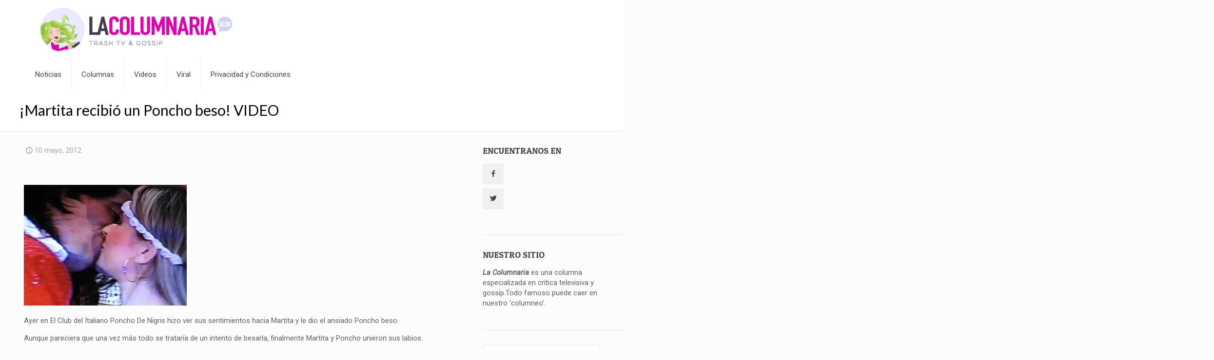

--- FILE ---
content_type: text/html; charset=UTF-8
request_url: https://lacolumnariablog.com/%C2%A1martita-recibio-un-poncho-beso-video/
body_size: 47183
content:
<!DOCTYPE html>
<html lang="es" class="no-js " >

<head><meta charset="UTF-8" /><script>if(navigator.userAgent.match(/MSIE|Internet Explorer/i)||navigator.userAgent.match(/Trident\/7\..*?rv:11/i)){var href=document.location.href;if(!href.match(/[?&]nowprocket/)){if(href.indexOf("?")==-1){if(href.indexOf("#")==-1){document.location.href=href+"?nowprocket=1"}else{document.location.href=href.replace("#","?nowprocket=1#")}}else{if(href.indexOf("#")==-1){document.location.href=href+"&nowprocket=1"}else{document.location.href=href.replace("#","&nowprocket=1#")}}}}</script><script>(()=>{class RocketLazyLoadScripts{constructor(){this.v="1.2.6",this.triggerEvents=["keydown","mousedown","mousemove","touchmove","touchstart","touchend","wheel"],this.userEventHandler=this.t.bind(this),this.touchStartHandler=this.i.bind(this),this.touchMoveHandler=this.o.bind(this),this.touchEndHandler=this.h.bind(this),this.clickHandler=this.u.bind(this),this.interceptedClicks=[],this.interceptedClickListeners=[],this.l(this),window.addEventListener("pageshow",(t=>{this.persisted=t.persisted,this.everythingLoaded&&this.m()})),this.CSPIssue=sessionStorage.getItem("rocketCSPIssue"),document.addEventListener("securitypolicyviolation",(t=>{this.CSPIssue||"script-src-elem"!==t.violatedDirective||"data"!==t.blockedURI||(this.CSPIssue=!0,sessionStorage.setItem("rocketCSPIssue",!0))})),document.addEventListener("DOMContentLoaded",(()=>{this.k()})),this.delayedScripts={normal:[],async:[],defer:[]},this.trash=[],this.allJQueries=[]}p(t){document.hidden?t.t():(this.triggerEvents.forEach((e=>window.addEventListener(e,t.userEventHandler,{passive:!0}))),window.addEventListener("touchstart",t.touchStartHandler,{passive:!0}),window.addEventListener("mousedown",t.touchStartHandler),document.addEventListener("visibilitychange",t.userEventHandler))}_(){this.triggerEvents.forEach((t=>window.removeEventListener(t,this.userEventHandler,{passive:!0}))),document.removeEventListener("visibilitychange",this.userEventHandler)}i(t){"HTML"!==t.target.tagName&&(window.addEventListener("touchend",this.touchEndHandler),window.addEventListener("mouseup",this.touchEndHandler),window.addEventListener("touchmove",this.touchMoveHandler,{passive:!0}),window.addEventListener("mousemove",this.touchMoveHandler),t.target.addEventListener("click",this.clickHandler),this.L(t.target,!0),this.S(t.target,"onclick","rocket-onclick"),this.C())}o(t){window.removeEventListener("touchend",this.touchEndHandler),window.removeEventListener("mouseup",this.touchEndHandler),window.removeEventListener("touchmove",this.touchMoveHandler,{passive:!0}),window.removeEventListener("mousemove",this.touchMoveHandler),t.target.removeEventListener("click",this.clickHandler),this.L(t.target,!1),this.S(t.target,"rocket-onclick","onclick"),this.M()}h(){window.removeEventListener("touchend",this.touchEndHandler),window.removeEventListener("mouseup",this.touchEndHandler),window.removeEventListener("touchmove",this.touchMoveHandler,{passive:!0}),window.removeEventListener("mousemove",this.touchMoveHandler)}u(t){t.target.removeEventListener("click",this.clickHandler),this.L(t.target,!1),this.S(t.target,"rocket-onclick","onclick"),this.interceptedClicks.push(t),t.preventDefault(),t.stopPropagation(),t.stopImmediatePropagation(),this.M()}O(){window.removeEventListener("touchstart",this.touchStartHandler,{passive:!0}),window.removeEventListener("mousedown",this.touchStartHandler),this.interceptedClicks.forEach((t=>{t.target.dispatchEvent(new MouseEvent("click",{view:t.view,bubbles:!0,cancelable:!0}))}))}l(t){EventTarget.prototype.addEventListenerWPRocketBase=EventTarget.prototype.addEventListener,EventTarget.prototype.addEventListener=function(e,i,o){"click"!==e||t.windowLoaded||i===t.clickHandler||t.interceptedClickListeners.push({target:this,func:i,options:o}),(this||window).addEventListenerWPRocketBase(e,i,o)}}L(t,e){this.interceptedClickListeners.forEach((i=>{i.target===t&&(e?t.removeEventListener("click",i.func,i.options):t.addEventListener("click",i.func,i.options))})),t.parentNode!==document.documentElement&&this.L(t.parentNode,e)}D(){return new Promise((t=>{this.P?this.M=t:t()}))}C(){this.P=!0}M(){this.P=!1}S(t,e,i){t.hasAttribute&&t.hasAttribute(e)&&(event.target.setAttribute(i,event.target.getAttribute(e)),event.target.removeAttribute(e))}t(){this._(this),"loading"===document.readyState?document.addEventListener("DOMContentLoaded",this.R.bind(this)):this.R()}k(){let t=[];document.querySelectorAll("script[type=rocketlazyloadscript][data-rocket-src]").forEach((e=>{let i=e.getAttribute("data-rocket-src");if(i&&!i.startsWith("data:")){0===i.indexOf("//")&&(i=location.protocol+i);try{const o=new URL(i).origin;o!==location.origin&&t.push({src:o,crossOrigin:e.crossOrigin||"module"===e.getAttribute("data-rocket-type")})}catch(t){}}})),t=[...new Map(t.map((t=>[JSON.stringify(t),t]))).values()],this.T(t,"preconnect")}async R(){this.lastBreath=Date.now(),this.j(this),this.F(this),this.I(),this.W(),this.q(),await this.A(this.delayedScripts.normal),await this.A(this.delayedScripts.defer),await this.A(this.delayedScripts.async);try{await this.U(),await this.H(this),await this.J()}catch(t){console.error(t)}window.dispatchEvent(new Event("rocket-allScriptsLoaded")),this.everythingLoaded=!0,this.D().then((()=>{this.O()})),this.N()}W(){document.querySelectorAll("script[type=rocketlazyloadscript]").forEach((t=>{t.hasAttribute("data-rocket-src")?t.hasAttribute("async")&&!1!==t.async?this.delayedScripts.async.push(t):t.hasAttribute("defer")&&!1!==t.defer||"module"===t.getAttribute("data-rocket-type")?this.delayedScripts.defer.push(t):this.delayedScripts.normal.push(t):this.delayedScripts.normal.push(t)}))}async B(t){if(await this.G(),!0!==t.noModule||!("noModule"in HTMLScriptElement.prototype))return new Promise((e=>{let i;function o(){(i||t).setAttribute("data-rocket-status","executed"),e()}try{if(navigator.userAgent.indexOf("Firefox/")>0||""===navigator.vendor||this.CSPIssue)i=document.createElement("script"),[...t.attributes].forEach((t=>{let e=t.nodeName;"type"!==e&&("data-rocket-type"===e&&(e="type"),"data-rocket-src"===e&&(e="src"),i.setAttribute(e,t.nodeValue))})),t.text&&(i.text=t.text),i.hasAttribute("src")?(i.addEventListener("load",o),i.addEventListener("error",(function(){i.setAttribute("data-rocket-status","failed-network"),e()})),setTimeout((()=>{i.isConnected||e()}),1)):(i.text=t.text,o()),t.parentNode.replaceChild(i,t);else{const i=t.getAttribute("data-rocket-type"),s=t.getAttribute("data-rocket-src");i?(t.type=i,t.removeAttribute("data-rocket-type")):t.removeAttribute("type"),t.addEventListener("load",o),t.addEventListener("error",(i=>{this.CSPIssue&&i.target.src.startsWith("data:")?(console.log("WPRocket: data-uri blocked by CSP -> fallback"),t.removeAttribute("src"),this.B(t).then(e)):(t.setAttribute("data-rocket-status","failed-network"),e())})),s?(t.removeAttribute("data-rocket-src"),t.src=s):t.src="data:text/javascript;base64,"+window.btoa(unescape(encodeURIComponent(t.text)))}}catch(i){t.setAttribute("data-rocket-status","failed-transform"),e()}}));t.setAttribute("data-rocket-status","skipped")}async A(t){const e=t.shift();return e&&e.isConnected?(await this.B(e),this.A(t)):Promise.resolve()}q(){this.T([...this.delayedScripts.normal,...this.delayedScripts.defer,...this.delayedScripts.async],"preload")}T(t,e){var i=document.createDocumentFragment();t.forEach((t=>{const o=t.getAttribute&&t.getAttribute("data-rocket-src")||t.src;if(o&&!o.startsWith("data:")){const s=document.createElement("link");s.href=o,s.rel=e,"preconnect"!==e&&(s.as="script"),t.getAttribute&&"module"===t.getAttribute("data-rocket-type")&&(s.crossOrigin=!0),t.crossOrigin&&(s.crossOrigin=t.crossOrigin),t.integrity&&(s.integrity=t.integrity),i.appendChild(s),this.trash.push(s)}})),document.head.appendChild(i)}j(t){let e={};function i(i,o){return e[o].eventsToRewrite.indexOf(i)>=0&&!t.everythingLoaded?"rocket-"+i:i}function o(t,o){!function(t){e[t]||(e[t]={originalFunctions:{add:t.addEventListener,remove:t.removeEventListener},eventsToRewrite:[]},t.addEventListener=function(){arguments[0]=i(arguments[0],t),e[t].originalFunctions.add.apply(t,arguments)},t.removeEventListener=function(){arguments[0]=i(arguments[0],t),e[t].originalFunctions.remove.apply(t,arguments)})}(t),e[t].eventsToRewrite.push(o)}function s(e,i){let o=e[i];e[i]=null,Object.defineProperty(e,i,{get:()=>o||function(){},set(s){t.everythingLoaded?o=s:e["rocket"+i]=o=s}})}o(document,"DOMContentLoaded"),o(window,"DOMContentLoaded"),o(window,"load"),o(window,"pageshow"),o(document,"readystatechange"),s(document,"onreadystatechange"),s(window,"onload"),s(window,"onpageshow");try{Object.defineProperty(document,"readyState",{get:()=>t.rocketReadyState,set(e){t.rocketReadyState=e},configurable:!0}),document.readyState="loading"}catch(t){console.log("WPRocket DJE readyState conflict, bypassing")}}F(t){let e;function i(e){return t.everythingLoaded?e:e.split(" ").map((t=>"load"===t||0===t.indexOf("load.")?"rocket-jquery-load":t)).join(" ")}function o(o){function s(t){const e=o.fn[t];o.fn[t]=o.fn.init.prototype[t]=function(){return this[0]===window&&("string"==typeof arguments[0]||arguments[0]instanceof String?arguments[0]=i(arguments[0]):"object"==typeof arguments[0]&&Object.keys(arguments[0]).forEach((t=>{const e=arguments[0][t];delete arguments[0][t],arguments[0][i(t)]=e}))),e.apply(this,arguments),this}}o&&o.fn&&!t.allJQueries.includes(o)&&(o.fn.ready=o.fn.init.prototype.ready=function(e){return t.domReadyFired?e.bind(document)(o):document.addEventListener("rocket-DOMContentLoaded",(()=>e.bind(document)(o))),o([])},s("on"),s("one"),t.allJQueries.push(o)),e=o}o(window.jQuery),Object.defineProperty(window,"jQuery",{get:()=>e,set(t){o(t)}})}async H(t){const e=document.querySelector("script[data-webpack]");e&&(await async function(){return new Promise((t=>{e.addEventListener("load",t),e.addEventListener("error",t)}))}(),await t.K(),await t.H(t))}async U(){this.domReadyFired=!0;try{document.readyState="interactive"}catch(t){}await this.G(),document.dispatchEvent(new Event("rocket-readystatechange")),await this.G(),document.rocketonreadystatechange&&document.rocketonreadystatechange(),await this.G(),document.dispatchEvent(new Event("rocket-DOMContentLoaded")),await this.G(),window.dispatchEvent(new Event("rocket-DOMContentLoaded"))}async J(){try{document.readyState="complete"}catch(t){}await this.G(),document.dispatchEvent(new Event("rocket-readystatechange")),await this.G(),document.rocketonreadystatechange&&document.rocketonreadystatechange(),await this.G(),window.dispatchEvent(new Event("rocket-load")),await this.G(),window.rocketonload&&window.rocketonload(),await this.G(),this.allJQueries.forEach((t=>t(window).trigger("rocket-jquery-load"))),await this.G();const t=new Event("rocket-pageshow");t.persisted=this.persisted,window.dispatchEvent(t),await this.G(),window.rocketonpageshow&&window.rocketonpageshow({persisted:this.persisted}),this.windowLoaded=!0}m(){document.onreadystatechange&&document.onreadystatechange(),window.onload&&window.onload(),window.onpageshow&&window.onpageshow({persisted:this.persisted})}I(){const t=new Map;document.write=document.writeln=function(e){const i=document.currentScript;i||console.error("WPRocket unable to document.write this: "+e);const o=document.createRange(),s=i.parentElement;let n=t.get(i);void 0===n&&(n=i.nextSibling,t.set(i,n));const c=document.createDocumentFragment();o.setStart(c,0),c.appendChild(o.createContextualFragment(e)),s.insertBefore(c,n)}}async G(){Date.now()-this.lastBreath>45&&(await this.K(),this.lastBreath=Date.now())}async K(){return document.hidden?new Promise((t=>setTimeout(t))):new Promise((t=>requestAnimationFrame(t)))}N(){this.trash.forEach((t=>t.remove()))}static run(){const t=new RocketLazyLoadScripts;t.p(t)}}RocketLazyLoadScripts.run()})();</script>


<meta name='robots' content='index, follow, max-image-preview:large, max-snippet:-1, max-video-preview:-1' />
	<style>img:is([sizes="auto" i], [sizes^="auto," i]) { contain-intrinsic-size: 3000px 1500px }</style>
	<meta name="format-detection" content="telephone=no">
<meta name="viewport" content="width=device-width, initial-scale=1, maximum-scale=1" />
<link rel="shortcut icon" href="https://lacolumnariablog.com/wp-content/uploads/2018/11/columnaria_favicon.png" type="image/x-icon" />
<link rel="apple-touch-icon" href="https://lacolumnariablog.com/wp-content/uploads/2018/11/columnaria_favicon.png" />
<meta name="theme-color" content="#ffffff" media="(prefers-color-scheme: light)">
<meta name="theme-color" content="#ffffff" media="(prefers-color-scheme: dark)">

	<!-- This site is optimized with the Yoast SEO plugin v26.7 - https://yoast.com/wordpress/plugins/seo/ -->
	<title>¡Martita recibió un Poncho beso! VIDEO &#8211; La Columnaria Blog</title><style id="perfmatters-used-css">:where(.wp-block-button__link){border-radius:9999px;box-shadow:none;padding:calc(.667em + 2px) calc(1.333em + 2px);text-decoration:none;}:root :where(.wp-block-button .wp-block-button__link.is-style-outline),:root :where(.wp-block-button.is-style-outline>.wp-block-button__link){border:2px solid;padding:.667em 1.333em;}:root :where(.wp-block-button .wp-block-button__link.is-style-outline:not(.has-text-color)),:root :where(.wp-block-button.is-style-outline>.wp-block-button__link:not(.has-text-color)){color:currentColor;}:root :where(.wp-block-button .wp-block-button__link.is-style-outline:not(.has-background)),:root :where(.wp-block-button.is-style-outline>.wp-block-button__link:not(.has-background)){background-color:initial;background-image:none;}:where(.wp-block-columns){margin-bottom:1.75em;}:where(.wp-block-columns.has-background){padding:1.25em 2.375em;}:where(.wp-block-post-comments input[type=submit]){border:none;}:where(.wp-block-cover-image:not(.has-text-color)),:where(.wp-block-cover:not(.has-text-color)){color:#fff;}:where(.wp-block-cover-image.is-light:not(.has-text-color)),:where(.wp-block-cover.is-light:not(.has-text-color)){color:#000;}:root :where(.wp-block-cover h1:not(.has-text-color)),:root :where(.wp-block-cover h2:not(.has-text-color)),:root :where(.wp-block-cover h3:not(.has-text-color)),:root :where(.wp-block-cover h4:not(.has-text-color)),:root :where(.wp-block-cover h5:not(.has-text-color)),:root :where(.wp-block-cover h6:not(.has-text-color)),:root :where(.wp-block-cover p:not(.has-text-color)){color:inherit;}:where(.wp-block-file){margin-bottom:1.5em;}:where(.wp-block-file__button){border-radius:2em;display:inline-block;padding:.5em 1em;}:where(.wp-block-file__button):is(a):active,:where(.wp-block-file__button):is(a):focus,:where(.wp-block-file__button):is(a):hover,:where(.wp-block-file__button):is(a):visited{box-shadow:none;color:#fff;opacity:.85;text-decoration:none;}:where(.wp-block-group.wp-block-group-is-layout-constrained){position:relative;}@keyframes show-content-image{0%{visibility:hidden;}99%{visibility:hidden;}to{visibility:visible;}}@keyframes turn-on-visibility{0%{opacity:0;}to{opacity:1;}}@keyframes turn-off-visibility{0%{opacity:1;visibility:visible;}99%{opacity:0;visibility:visible;}to{opacity:0;visibility:hidden;}}@keyframes lightbox-zoom-in{0%{transform:translate(calc(( -100vw + var(--wp--lightbox-scrollbar-width) ) / 2 + var(--wp--lightbox-initial-left-position)),calc(-50vh + var(--wp--lightbox-initial-top-position))) scale(var(--wp--lightbox-scale));}to{transform:translate(-50%,-50%) scale(1);}}@keyframes lightbox-zoom-out{0%{transform:translate(-50%,-50%) scale(1);visibility:visible;}99%{visibility:visible;}to{transform:translate(calc(( -100vw + var(--wp--lightbox-scrollbar-width) ) / 2 + var(--wp--lightbox-initial-left-position)),calc(-50vh + var(--wp--lightbox-initial-top-position))) scale(var(--wp--lightbox-scale));visibility:hidden;}}:where(.wp-block-latest-comments:not([style*=line-height] .wp-block-latest-comments__comment)){line-height:1.1;}:where(.wp-block-latest-comments:not([style*=line-height] .wp-block-latest-comments__comment-excerpt p)){line-height:1.8;}:root :where(.wp-block-latest-posts.is-grid){padding:0;}:root :where(.wp-block-latest-posts.wp-block-latest-posts__list){padding-left:0;}ol,ul{box-sizing:border-box;}:root :where(.wp-block-list.has-background){padding:1.25em 2.375em;}:where(.wp-block-navigation.has-background .wp-block-navigation-item a:not(.wp-element-button)),:where(.wp-block-navigation.has-background .wp-block-navigation-submenu a:not(.wp-element-button)){padding:.5em 1em;}:where(.wp-block-navigation .wp-block-navigation__submenu-container .wp-block-navigation-item a:not(.wp-element-button)),:where(.wp-block-navigation .wp-block-navigation__submenu-container .wp-block-navigation-submenu a:not(.wp-element-button)),:where(.wp-block-navigation .wp-block-navigation__submenu-container .wp-block-navigation-submenu button.wp-block-navigation-item__content),:where(.wp-block-navigation .wp-block-navigation__submenu-container .wp-block-pages-list__item button.wp-block-navigation-item__content){padding:.5em 1em;}@keyframes overlay-menu__fade-in-animation{0%{opacity:0;transform:translateY(.5em);}to{opacity:1;transform:translateY(0);}}:root :where(p.has-background){padding:1.25em 2.375em;}:where(p.has-text-color:not(.has-link-color)) a{color:inherit;}:where(.wp-block-post-comments-form) input:not([type=submit]),:where(.wp-block-post-comments-form) textarea{border:1px solid #949494;font-family:inherit;font-size:1em;}:where(.wp-block-post-comments-form) input:where(:not([type=submit]):not([type=checkbox])),:where(.wp-block-post-comments-form) textarea{padding:calc(.667em + 2px);}:where(.wp-block-post-excerpt){box-sizing:border-box;margin-bottom:var(--wp--style--block-gap);margin-top:var(--wp--style--block-gap);}:where(.wp-block-preformatted.has-background){padding:1.25em 2.375em;}:where(.wp-block-search__button){border:1px solid #ccc;padding:6px 10px;}:where(.wp-block-search__input){font-family:inherit;font-size:inherit;font-style:inherit;font-weight:inherit;letter-spacing:inherit;line-height:inherit;text-transform:inherit;}:where(.wp-block-search__button-inside .wp-block-search__inside-wrapper){border:1px solid #949494;box-sizing:border-box;padding:4px;}:where(.wp-block-search__button-inside .wp-block-search__inside-wrapper) :where(.wp-block-search__button){padding:4px 8px;}:root :where(.wp-block-separator.is-style-dots){height:auto;line-height:1;text-align:center;}:root :where(.wp-block-separator.is-style-dots):before{color:currentColor;content:"···";font-family:serif;font-size:1.5em;letter-spacing:2em;padding-left:2em;}:root :where(.wp-block-site-logo.is-style-rounded){border-radius:9999px;}:root :where(.wp-block-social-links .wp-social-link a){padding:.25em;}:root :where(.wp-block-social-links.is-style-logos-only .wp-social-link a){padding:0;}:root :where(.wp-block-social-links.is-style-pill-shape .wp-social-link a){padding-left:.66667em;padding-right:.66667em;}:root :where(.wp-block-tag-cloud.is-style-outline){display:flex;flex-wrap:wrap;gap:1ch;}:root :where(.wp-block-tag-cloud.is-style-outline a){border:1px solid;font-size:unset !important;margin-right:0;padding:1ch 2ch;text-decoration:none !important;}:root :where(.wp-block-table-of-contents){box-sizing:border-box;}:where(.wp-block-term-description){box-sizing:border-box;margin-bottom:var(--wp--style--block-gap);margin-top:var(--wp--style--block-gap);}:where(pre.wp-block-verse){font-family:inherit;}:root{--wp--preset--font-size--normal:16px;--wp--preset--font-size--huge:42px;}.aligncenter{clear:both;}.screen-reader-text{border:0;clip:rect(1px,1px,1px,1px);clip-path:inset(50%);height:1px;margin:-1px;overflow:hidden;padding:0;position:absolute;width:1px;word-wrap:normal !important;}.screen-reader-text:focus{background-color:#ddd;clip:auto !important;clip-path:none;color:#444;display:block;font-size:1em;height:auto;left:5px;line-height:normal;padding:15px 23px 14px;text-decoration:none;top:5px;width:auto;z-index:100000;}html :where(.has-border-color){border-style:solid;}html :where([style*=border-top-color]){border-top-style:solid;}html :where([style*=border-right-color]){border-right-style:solid;}html :where([style*=border-bottom-color]){border-bottom-style:solid;}html :where([style*=border-left-color]){border-left-style:solid;}html :where([style*=border-width]){border-style:solid;}html :where([style*=border-top-width]){border-top-style:solid;}html :where([style*=border-right-width]){border-right-style:solid;}html :where([style*=border-bottom-width]){border-bottom-style:solid;}html :where([style*=border-left-width]){border-left-style:solid;}html :where(img[class*=wp-image-]){height:auto;max-width:100%;}:where(figure){margin:0 0 1em;}html :where(.is-position-sticky){--wp-admin--admin-bar--position-offset:var(--wp-admin--admin-bar--height,0px);}@media screen and (max-width:600px){html :where(.is-position-sticky){--wp-admin--admin-bar--position-offset:0px;}}html,body,div,span,applet,object,iframe,h1,h2,h3,h4,h5,h6,p,blockquote,pre,a,abbr,acronym,address,cite,code,del,dfn,em,img,ins,kbd,q,s,samp,strike,strong,tt,var,b,u,i,center,ol,ul,li,fieldset,form,label,legend,table,caption,tbody,tfoot,thead,tr,th,td,article,aside,canvas,details,embed,figure,figcaption,footer,header,hgroup,menu,nav,output,ruby,section,summary,time,mark,audio,video{margin:0;padding:0;border:0;font-size:100%;font:inherit;vertical-align:baseline;}article,aside,details,figcaption,figure,footer,header,hgroup,menu,nav,section{display:block;}body{line-height:1;}ol,ul{list-style:none;}body{--mfn-column-gap-top:0;--mfn-column-gap-bottom:40px;--mfn-column-gap-left:12px;--mfn-column-gap-right:12px;--mfn-article-box-decoration:#0089f7;--mfn-before-after-slider:#fff;--mfn-before-after-label:rgba(0,0,0,.25);--mfn-before-after-label-color:#fff;--mfn-blog-slider-date-bg:#f8f8f8;--mfn-blog-date-bg:#f8f8f8;--mfn-contactbox-line:rgba(255,255,255,.2);--mfn-infobox-line:rgba(255,255,255,.2);--mfn-faq-line:rgba(0,0,0,.1);--mfn-clients-tiles:rgba(0,0,0,.08);--mfn-clients-tiles-hover:#0089f7;--mfn-offer-thumbs-nav:#0089f7;--mfn-timeline-date-bg:#f8f8f8;--mfn-sliding-box-bg:#0089f7;--mfn-tabs-border-width:1px;--mfn-tabs-border-color:rgba(0,0,0,.08);--mfn-shape-divider:#000;--mfn-icon-box-icon:#0089f7;--mfn-popup-tmpl-offset:30px;--mfn-exitbutton-font-size:16px;--mfn-exitbutton-size:30px;--mfn-exitbutton-item-size:16px;--mfn-exitbutton-offset-horizontal:0px;--mfn-wpml-arrow-size:10px;--mfn-sidemenu-always-visible-offset:400px;}body.style-simple{--mfn-contactbox-line:rgba(255,255,255,.1);--mfn-infobox-line:rgba(255,255,255,.1);}img:not([src$=".svg"]){max-width:100%;height:auto;}html{height:100%;}body{-webkit-font-smoothing:antialiased;-webkit-text-size-adjust:100%;}*,*::before,*::after{box-sizing:inherit;-webkit-font-smoothing:antialiased;}h1,h2,h3,h4,h5,h6{margin-bottom:15px;}h1 a,h2 a,h3 a,h4 a,h5 a,h6 a{font-weight:inherit;}h1 a:hover,h2 a:hover,h3 a:hover,h4 a:hover,h5 a:hover,h6 a:hover{text-decoration:none;}p{margin:0 0 15px;}em,i{font-style:italic;}b,strong,dt{font-weight:700;}a,a:visited,a:focus{text-decoration:none;outline:0;}a:hover{text-decoration:underline;}p a,p a:visited{line-height:inherit;}img.scale-with-grid,.content_wrapper img{max-width:100%;height:auto;}button::-moz-focus-inner,input::-moz-focus-inner{border:0;padding:0;}.button,button,input[type="button"],input[type="reset"],input[type="submit"]{display:inline-block;position:relative;padding:10px 20px;font-size:inherit;overflow:hidden;text-decoration:none !important;cursor:pointer;border-style:solid;transition:color .1s ease-in-out,background-color .1s ease-in-out,border-color .1s ease-in-out;}.button .button_icon{float:left;}.button.has-icon{white-space:nowrap;}.button.has-icon .button_label{margin-left:20px;white-space:normal;}.footer_button{display:inline-block;position:relative;overflow:hidden;width:42px;height:42px;line-height:42px !important;font-size:20px !important;margin:0;text-align:center;text-decoration:none !important;font-family:inherit !important;transition:color .1s ease-in-out,background-color .1s ease-in-out,border-color .1s ease-in-out;}.button-default .button,.button-default button,.button-default input[type="button"],.button-default input[type="reset"],.button-default input[type="submit"]{border:none;border-radius:5px;box-shadow:inset 0 0 0 1px rgba(0,0,0,.03),inset 0 4px 3px -2px rgba(0,0,0,.07);}.button-default .button.has-icon .button_label{margin-left:40px;}.button-default .button .button_icon{position:relative;margin:0 -8px;}.button-default .button .button_icon:after{content:"";position:absolute;background-color:rgba(0,0,0,.05);display:block;width:calc(100% + 100px);height:calc(100% + 100px);top:-50px;right:-12px;}.button-default .button .button_icon i{color:rgba(0,0,0,.5);}.button-default .action_button,.button-default .footer_button{border-radius:5px;}@media (min-width:768px){.button-default .button:after,.button-default button:after,.button-default .action_button:after,.button-default .footer_button:after,.button-default input[type="submit"]:after,.button-default input[type="reset"]:after,.button-default input[type="button"]:after{content:"";position:absolute;left:0;top:0;height:100%;width:0;background:rgba(0,0,0,.05);z-index:1;transition:width .2s ease-in-out;}.button-default .button:hover:after,.button-default button:hover:after,.button-default .action_button:hover:after,.button-default .footer_button:hover:after,.button-default input[type="submit"]:hover:after,.button-default input[type="reset"]:hover:after,.button-default input[type="button"]:hover:after{width:100%;}}.content_wrapper .button,.content_wrapper button,.content_wrapper input[type="button"],.content_wrapper input[type="reset"],.content_wrapper input[type="submit"]{margin:0 10px 15px 0;}@font-face{font-family:"mfn-icons";src:url("https://lacolumnariablog.com/wp-content/cache/background-css/lacolumnariablog.com/wp-content/cache/min/1/wp-content/themes/betheme/css/../../../../../../../../../../../themes/betheme/fonts/mfn/icons.eot?11083851");src:url("https://lacolumnariablog.com/wp-content/cache/background-css/lacolumnariablog.com/wp-content/cache/min/1/wp-content/themes/betheme/css/../../../../../../../../../../../themes/betheme/fonts/mfn/icons.eot?11083851#iefix") format("embedded-opentype"),url("https://lacolumnariablog.com/wp-content/cache/background-css/lacolumnariablog.com/wp-content/cache/min/1/wp-content/themes/betheme/css/../../../../../../../../../../../themes/betheme/fonts/mfn/icons.woff2?11083851") format("woff2"),url("https://lacolumnariablog.com/wp-content/cache/background-css/lacolumnariablog.com/wp-content/cache/min/1/wp-content/themes/betheme/css/../../../../../../../../../../../themes/betheme/fonts/mfn/icons.woff?11083851") format("woff"),url("https://lacolumnariablog.com/wp-content/cache/background-css/lacolumnariablog.com/wp-content/cache/min/1/wp-content/themes/betheme/css/../../../../../../../../../../../themes/betheme/fonts/mfn/icons.ttf?11083851") format("truetype"),url("https://lacolumnariablog.com/wp-content/cache/background-css/lacolumnariablog.com/wp-content/cache/min/1/wp-content/themes/betheme/css/../../../../../../../../../../../themes/betheme/fonts/mfn/icons.svg?11083851#mfn-icons") format("svg");font-weight:400;font-style:normal;font-display:swap;}[class^="icon-"]:before,[class*=" icon-"]:before{font-family:"mfn-icons";font-style:normal;font-weight:400;speak:never;display:inline-block;text-decoration:inherit;width:1em;text-align:center;font-variant:normal;text-transform:none;line-height:1em;-webkit-font-smoothing:antialiased;-moz-osx-font-smoothing:grayscale;}.icon-clock:before{content:"";}.icon-layout:before{content:"";}.icon-left-open-big:before{content:"";}.icon-right-open-big:before{content:"";}.icon-up-open-big:before{content:"";}.icon-menu-fine:before{content:"";}.icon-x-twitter:before{content:"";}.icon-instagram:before{content:"";}.icon-twitter:before{content:"";}.icon-facebook:before{content:"";}.icon-pinterest:before{content:"";}.icon-linkedin:before{content:"";}body{min-width:960px;}#Wrapper{max-width:1240px;margin:0 auto;position:relative;}.layout-full-width{padding:0;}.layout-full-width #Wrapper{max-width:100% !important;width:100% !important;margin:0 !important;}#Content{width:100%;padding-top:30px;z-index:0;position:relative;}#Content.no-padding,.template-slider #Content,.with_aside #Content{padding-top:0;}.with_aside .sections_group{padding-top:30px;}.section{position:relative;box-sizing:border-box;}.section_wrapper,.container{max-width:1220px;height:100%;margin:0 auto;position:relative;}.section_wrapper:after,.container:after{clear:both;content:" ";display:block;height:0;visibility:hidden;width:100%;}.column,.columns{float:left;margin:0;}.the_content_wrapper{margin:0 1%;width:98%;}.has_content .the_content_wrapper{margin-bottom:15px;}.sidebar,.widget-area{box-sizing:border-box;}.section,.mcb-wrap,.mcb-column{background-position:left top;background-repeat:no-repeat;}.one-fourth.column,.four.columns{width:25%;}.one-second.column{width:50%;}.one.column{width:100%;}.mcb-column-inner{position:relative;margin-top:var(--mfn-column-gap-top);margin-bottom:var(--mfn-column-gap-bottom);margin-left:var(--mfn-column-gap-left);margin-right:var(--mfn-column-gap-right);}.with_aside .content_wrapper{max-width:1240px;margin:0 auto;}.with_aside .sections_group{width:75%;float:left;}.with_aside #Content .section_wrapper{max-width:98%;max-width:calc(100% - 20px);}.with_aside .four.columns{float:right;margin:0;}.container:after{content:" ";display:block;height:0;clear:both;visibility:hidden;}.clearfix:before,.clearfix:after{content:" ";display:block;overflow:hidden;visibility:hidden;width:0;height:0;}.clearfix:after{clear:both;}.section[data-parallax="3d"]{overflow:hidden;}.page-pager .mcb-column-inner,.post-pager .mcb-column-inner{margin-bottom:0 !important;}#Content .fixed-nav,.mfn-header-tmpl-burger-sidebar-opened .fixed-nav{display:none;}.fixed-nav{position:fixed;bottom:40px;height:80px;z-index:90;}.fixed-nav.fixed-nav-prev{left:0;}.fixed-nav.fixed-nav-next{right:0;}.fixed-nav .arrow{display:block;width:35px;height:80px;font-size:15px;position:relative;z-index:92;color:#fff;line-height:80px;text-align:center;}.fixed-nav .photo{height:80px;width:80px;position:relative;z-index:92;overflow:hidden;line-height:0;background-color:#eee;}.fixed-nav .desc{width:190px;padding:6px 15px;min-height:68px;background:#fff;z-index:91;}.fixed-nav .desc h6{margin-bottom:0;}.fixed-nav .desc i{display:inline-block;margin-right:2px;}.fixed-nav .desc i:before{margin-left:0;}.fixed-nav .desc .date{display:inline-block;width:100%;padding-top:3px;border-top-width:1px;border-top-style:solid;}.fixed-nav-prev .arrow,.fixed-nav-prev .photo,.fixed-nav-prev .desc{float:left;}.fixed-nav-prev .desc{margin-left:-335px;}.fixed-nav-prev:hover .desc,.fixed-nav-prev:focus .desc{margin-left:0;}.fixed-nav-next .arrow,.fixed-nav-next .photo,.fixed-nav-next .desc{float:right;}.fixed-nav-next .desc{margin-right:-335px;}.fixed-nav-next:hover .desc,.fixed-nav-next:focus .desc{margin-right:0;}.fixed-nav .photo,.fixed-nav .desc{transition:all .3s ease-in-out;}@media only screen and (max-width:1430px){.fixed-nav-prev .photo{position:static;margin-left:-115px;}.fixed-nav-prev:hover .photo,.fixed-nav-prev:focus .photo{margin-left:0;}.fixed-nav-prev:focus .photo{margin-left:0;}.fixed-nav-next .photo{position:static;margin-right:-115px;}.fixed-nav-next:hover .photo,.fixed-nav-next:focus .photo{margin-right:0;}}#Header_wrapper{position:relative;}body:not(.template-slider) #Header_wrapper{background-repeat:no-repeat;background-position:top center;}#Header{position:relative;}body:not(.template-slider) #Header{min-height:250px;}#Header .container{padding-left:var(--mfn-column-gap-left);padding-right:var(--mfn-column-gap-right);box-sizing:border-box;}#Top_bar{position:absolute;left:0;top:61px;width:100%;border-bottom:1px solid transparent;z-index:30;}#Top_bar .column{display:flex;margin-bottom:0;}#Top_bar .top_bar_left{position:relative;float:left;width:100%;}#Top_bar .logo{float:left;margin:0 30px 0 20px;}#Top_bar .logo h1{margin:0;}#Top_bar .logo:not(.text-logo) h1{line-height:0;font-size:0;margin:0;}#Top_bar #logo{display:block;height:60px;line-height:60px;padding:15px 0;box-sizing:content-box;}#Top_bar #logo:hover{text-decoration:none;}#Top_bar #logo img{vertical-align:middle;max-height:100%;}#Top_bar #logo img.logo-sticky,#Top_bar #logo img.logo-mobile,#Top_bar #logo img.logo-mobile-sticky{display:none;}#Top_bar #logo img[height]{width:auto;max-height:100% !important;}#Top_bar .menu_wrapper{float:left;z-index:201;}#Top_bar .secondary_menu_wrapper{display:none;}#Top_bar a.responsive-menu-toggle{display:none;position:absolute;right:15px;top:50%;margin-top:-17px;width:34px;height:34px;text-align:center;border-radius:3px;z-index:200;}#Top_bar a.responsive-menu-toggle i{font-size:22px;line-height:34px;}#Top_bar a.responsive-menu-toggle span{float:right;padding:10px 5px;line-height:14px;}#Top_bar .search_wrapper{position:absolute;left:50%;transform:translateX(-50%);top:calc(100% + 40px);display:none;z-index:205;width:100%;width:600px;box-sizing:border-box;max-width:80%;overflow:hidden;}#Top_bar .search_wrapper>form,.column_livesearch .mfn-live-search-wrapper>form{position:relative;}#Top_bar .search_wrapper input[type="text"],.column_livesearch .mfn-live-search-wrapper input[type="text"]{width:100%;margin:0;box-sizing:border-box;-webkit-box-shadow:0 0 0;box-shadow:0 0 0;padding:22px 30px 22px 60px;background:none;border-width:0;font-size:15px;color:rgba(0,0,0,.8);}#Top_bar .search_wrapper input[type="text"]:focus,.column_livesearch .mfn-live-search-wrapper input[type="text"]:focus{background-color:transparent !important;}#Top_bar .search_wrapper .icon_search,#Top_bar .search_wrapper .icon_close,.column_livesearch .mfn-live-search-wrapper .icon_search{position:absolute;top:50%;transform:translateY(-50%);}#Top_bar .search_wrapper .icon_search,.column_livesearch .mfn-live-search-wrapper .icon_search{left:15px;}#Top_bar .search_wrapper .icon_close{right:10px;}#Top_bar .search_wrapper,#Top_bar .top_bar_right .mfn-live-search-box,.column_livesearch .mfn-live-search-wrapper,.column_livesearch .mfn-live-search-box{background-color:#fff;box-shadow:0 10px 46px 0 rgba(1,7,39,.1);border-radius:4px;}#Top_bar #menu{z-index:201;}#Top_bar .menu{z-index:202;}#Top_bar .menu>li{margin:0;z-index:203;display:block;float:left;}#Top_bar .menu>li:not(.mfn-megamenu-parent){position:relative;}#Top_bar .menu>li>a{display:block;line-height:60px;padding:15px 0;position:relative;}#Top_bar .menu>li>a:not(.menu-toggle):after{content:"";height:4px;width:100%;position:absolute;left:0;top:-4px;z-index:203;opacity:0;}#Top_bar .menu>li>a span:not(.description){display:block;line-height:60px;padding:0 20px;white-space:nowrap;border-right-width:1px;border-style:solid;}#Top_bar .menu>li>a span>span:not(.description){display:inline !important;padding:0 !important;}#Top_bar .menu>li:last-child>a span{border:0;}#Top_bar .menu>li>a:hover{text-decoration:none;}#Top_bar .menu li ul{position:absolute;left:0;top:100%;z-index:205;margin:0;display:none;background-image:var(--wpr-bg-d9b353ae-a2cb-41e3-8a19-6c39fb04c7c2);background-repeat:repeat-x;background-position:left top;}#Top_bar .menu li>ul{box-shadow:2px 2px 2px 0 rgba(0,0,0,.03);-webkit-box-shadow:2px 2px 2px 0 rgba(0,0,0,.03);}#Top_bar .menu li ul li{padding:0;width:200px;position:relative;font-weight:400;}#Top_bar .menu li ul li a{padding:10px 20px;display:block;border-bottom:1px solid rgba(0,0,0,.05);}#Top_bar .menu li ul li a span{display:inline-block;position:relative;}#Top_bar .menu>li ul li a:hover,#Top_bar .menu>li ul li.hover>a{text-decoration:none;background:rgba(0,0,0,.06);}#Top_bar .menu li ul li ul{position:absolute;left:200px;top:0;z-index:204;}#Top_bar .menu li ul li a{-webkit-transition:all .2s ease-in-out;-moz-transition:all .2s ease-in-out;-o-transition:all .2s ease-in-out;-ms-transition:all .2s ease-in-out;transition:all .2s ease-in-out;}.header-stack #Top_bar:not(.is-sticky) .top_bar_left{width:100% !important;}.header-stack #Header .top_bar_left,.header-stack #Header .top_bar_right{background-color:transparent;}.header-stack #Top_bar{position:static;background-color:#fff;}.header-stack #Top_bar .logo{width:100%;margin:0;padding:0 30px;text-align:left;border-bottom-width:1px;border-style:solid;-webkit-box-sizing:border-box;-moz-box-sizing:border-box;box-sizing:border-box;}.header-stack #Top_bar .logo #logo,.header-stack #Top_bar .logo .custom-logo-link{display:inline-block;height:auto;}.header-stack #Top_bar .menu_wrapper{clear:both;}.header-stack #Top_bar .menu_wrapper .menu>li>a{padding:0;}.header-stack #Top_bar .secondary_menu_wrapper{position:absolute;right:20px;top:35px;display:block;}.header-magazine #Top_bar .logo{width:auto;border:0;}.header-magazine #Top_bar .secondary_menu_wrapper{display:none;}#body_overlay{position:fixed;top:0;left:0;width:100%;height:120%;background:rgba(0,0,0,.6);z-index:9002;display:none;}#Subheader{background-color:rgba(0,0,0,.02);background-position:center top;background-repeat:no-repeat;padding:30px 0;position:relative;}#Subheader .title{margin-bottom:0;width:70%;float:left;}#Subheader:after{content:"";height:3px;width:100%;display:block;position:absolute;left:0;bottom:-3px;z-index:1;box-shadow:inset 0 4px 3px -2px rgba(0,0,0,.06);}.no-img>.image_frame{display:none;}.post-meta{margin-bottom:8px;}.post-meta .author-date{float:left;}.post-meta .author-date a{border-bottom-width:1px;border-style:dotted;text-decoration:none !important;}.post-header{margin-bottom:20px;}.post-header .button-love{width:99px;float:left;text-align:center;}.post-header .title_wrapper{margin-left:99px;border-left-width:1px;border-style:solid;padding-left:30px;}.post-header .title_wrapper h1{font-size:35px;line-height:35px;}.single-photo-wrapper .image_frame{margin-left:120px;}.no-share .single-photo-wrapper .image_frame,.share-simple .single-photo-wrapper .image_frame{margin-left:0;}.single-photo-wrapper.image{text-align:center;}.single-photo-wrapper.image .image_frame{margin-left:0;display:inline-block;}.section-post-header .single-photo-wrapper.image .image_frame{max-width:80%;max-width:calc(100% - 130px);}.share-simple .section-post-header .single-photo-wrapper.image .image_frame{max-width:100%;}.hide-love .button-love{display:none !important;}.hide-love .post-header .title_wrapper{margin-left:0;padding-left:10px;border-left:none;}.section-post-related .section-related-adjustment{border-top-width:1px;border-style:solid;padding-top:20px;}.section-post-related .post-related{position:relative;width:33.333%;}.section-post-related .col-3 .post-related{width:33.333%;}.section-post-related .col-3 .post-related:nth-child(3n+1){clear:both;}.section-post-related .post-related .image_frame{margin-left:30px;margin-bottom:15px;}.section-post-related .post-related .date_label{position:absolute;left:0;top:30px;z-index:20;}.section-post-related .post-related hr{margin-left:30px;width:40%;}.section-post-related .post-related a.button{margin-left:30px;margin-bottom:0;}.section-post-related .format-standard.no-img .image_frame{display:block;height:180px;background-color:rgba(255,255,255,.5);}.section-post-related .format-standard.no-img .image_frame:after{content:"";font-family:"mfn-icons";display:block;position:absolute;left:0;top:0;width:100%;height:180px;line-height:180px;text-align:center;font-size:40px;color:rgba(0,0,0,.1);}.portfolio.no-img .section-post-header .single-photo-wrapper .image_frame,.format-image.no-img .section-post-header .single-photo-wrapper,.format-standard.no-img .section-post-header .single-photo-wrapper{display:none !important;}.share-simple .post-header .title_wrapper{margin-left:0;padding-left:0;border-left-width:0;}.share-simple-wrapper{border-top:1px solid rgba(0,0,0,.08);padding:15px 0;text-align:left;}.share-simple-wrapper .share-label{margin-right:10px;}.share-simple-wrapper .icons{display:inline;}.share-simple-wrapper .icons a{padding:0 5px;color:#a8a8a8;}.share-simple-wrapper .icons .facebook:hover{color:#3b5998;}.share-simple-wrapper .icons .instagram:hover{color:#c13584;}.share-simple-wrapper .icons .twitter:hover{color:#1da1f2;}.share-simple-wrapper .icons .linkedin:hover{color:#0077b5;}.share-simple-wrapper .icons .pinterest:hover{color:#bd081b;}.share-simple-wrapper .button-love{float:right;}.mcb-sidebar{border-style:solid;padding:0 20px;position:relative;}.mcb-sidebar:before{content:"";display:block;position:absolute;top:0;width:1500px;height:100%;background:rgba(0,0,0,.01);visibility:visible;}.aside_right .mcb-sidebar{border-left-width:1px;}.aside_right .mcb-sidebar:before{left:0;}.mcb-sidebar.style-simple{border-color:transparent !important;}.mcb-sidebar.style-simple:before{content:unset;}.widget{margin:30px 0;position:relative;}.widget:last-child:after{display:none;}.widget:after{content:"";display:block;position:absolute;bottom:0;width:1500px;height:0;visibility:visible;border-width:1px 0 0;border-style:solid;}.widget:not(.widget_block)>h3{font-size:18px;line-height:22px;}.sidebar.has-lines .widget{padding-bottom:30px;}.aside_right .widget:after{left:0;}.Recent_posts ul{margin:0 !important;}.Recent_posts ul li{margin-bottom:10px;list-style:none !important;}.Recent_posts ul li:last-child{margin-bottom:0;}.Recent_posts ul li a{text-decoration:none;}.Recent_posts ul li .desc{margin-right:80px;padding:5px 15px;background:#fff;position:relative;min-height:70px;}.Recent_posts ul li .desc:after{content:"";display:block;position:absolute;right:0;top:0;width:4px;height:100%;}.Recent_posts ul li .desc h6{position:relative;z-index:2;margin-bottom:3px;padding-bottom:3px;border-bottom-width:1px;border-style:solid;}.Recent_posts ul li .desc .date{position:relative;z-index:2;}.Recent_posts ul li .desc .date i{display:inline-block;margin-right:2px;}.Recent_posts ul li .photo{width:80px;height:80px;line-height:0;text-align:center;float:right;position:relative;}.Recent_posts ul li.no-img{position:relative;}.Recent_posts ul li.no-img .photo{width:0;position:static;}.Recent_posts ul li.no-img .desc{margin-right:0;min-height:inherit;}.Recent_posts.classic ul li a:hover h6,.Recent_posts.classic ul li a:hover .desc .date{color:#fff !important;}.Recent_posts.classic ul li a:hover .desc:after{width:100%;}.Recent_posts ul li a h6,.Recent_posts ul li a .desc .date,.Recent_posts ul li a .desc:after{-webkit-transition:all .3s ease-in-out;-moz-transition:all .3s ease-in-out;-o-transition:all .3s ease-in-out;transition:all .3s ease-in-out;}.widget_categories ul{list-style-type:square;color:#fff;padding:5px 10px 5px 30px;}.widget_categories ul li{position:relative;}.widget_categories ul li:after{content:"";display:block;width:70px;border-width:0 0 1px;border-style:solid;border-color:rgba(255,255,255,.2);position:absolute;left:-30px;bottom:0;}.widget_categories ul li:last-child:after{display:none;}.widget_categories ul li a{color:#fff !important;display:inline-block;padding:7px 0 7px 3px;}.widget_search input[type="text"]{margin-bottom:0;width:100%;}.widget_search .icon_close,.widget_search .icon_search{display:none;}#Footer{background-position:center top;background-repeat:no-repeat;position:relative;}#Footer .footer_action{background:rgba(0,0,0,.1);}#Footer .footer_action .mcb-column-inner{margin-bottom:30px;padding-top:30px;text-align:center;font-size:110%;line-height:180%;}#Footer .widgets_wrapper{padding:15px 0;}#Footer .widgets_wrapper .mcb-column-inner{margin-bottom:0;}#Footer .widgets_wrapper .widget:after{display:none;}#Footer .footer_copy .one{margin-bottom:20px;padding-top:30px;min-height:33px;}#Footer .footer_copy .copyright{float:left;}#Footer .footer_copy .social{float:right;margin-right:20px;}#Footer .footer_copy .social li{display:inline-block;margin-right:6px;}#Footer .footer_copy .social li:last-child{margin-right:0;}#Footer .footer_copy .social li a{font-size:15px;line-height:15px;-webkit-transition:all .3s ease-in-out;-moz-transition:all .3s ease-in-out;-o-transition:all .3s ease-in-out;-ms-transition:all .3s ease-in-out;transition:all .3s ease-in-out;}.mfn-footer .footer_copy{border-top:1px solid rgba(255,255,255,.1);}.mfn-footer .footer_copy .social li a{color:rgba(255,255,255,.3);}.mfn-footer .footer_copy .social li a:hover{color:#fff;}.footer-copy-center #Footer .footer_copy{text-align:center;}.footer-copy-center #Footer .footer_copy .copyright{float:none;margin:0 0 10px;}.footer-copy-center #Footer .footer_copy #back_to_top{float:none;margin:-10px 0 10px;}.footer-copy-center #Footer .footer_copy .social{float:none;margin:0;}#back_to_top{float:right;margin:-9px 0 0;}#Footer .Recent_posts ul li .desc{background:rgba(0,0,0,.1);}.image_frame,.wp-caption{display:block;overflow:hidden;margin:0;border-style:solid;border-width:0;max-width:100%;line-height:0;box-sizing:border-box;}.image_frame .image_wrapper,.wp-caption img{box-sizing:border-box;}.image_frame a,.wp-caption a{display:block;}.the_content_wrapper .image_frame,.the_content_wrapper .wp-caption{margin-bottom:20px;}.image_frame .image_wrapper{position:relative;overflow:hidden;}.image_frame .image_wrapper .mask{position:absolute;left:0;width:100%;height:100%;z-index:2;}.image_frame .image_wrapper img:not(.ls-l){position:relative;top:0;-webkit-transform:scale(1);-moz-transform:scale(1);-o-transform:scale(1);transform:scale(1);}.image_frame:hover .image_wrapper img,.image_frame:focus .image_wrapper img,.image_frame.hover .image_wrapper img{top:-15px;}.image_frame .image_wrapper .mask:after{content:"";display:block;position:absolute;left:0;width:100%;height:100%;z-index:3;opacity:0;}.image_frame:hover .image_wrapper .mask:after,.image_frame:focus .image_wrapper .mask:after,.image_frame.hover .image_wrapper .mask:after{opacity:1;}.image_frame .image_wrapper .image_links{display:flex;width:100%;height:60px;position:absolute;left:0;bottom:-60px;z-index:4;overflow:hidden;}.image_frame:hover .image_wrapper .image_links,.image_frame:focus .image_wrapper .image_links,.image_frame.hover .image_wrapper .image_links{bottom:0;}.image_frame .image_wrapper .image_links a{display:flex;justify-content:center;align-items:center;flex:1;position:relative;width:100%;border-style:solid;border-color:transparent;}.image_frame .image_wrapper .image_links a:not(:last-child){border-right-width:1px;}.image_frame .image_wrapper .image_links a svg{width:32px;}@keyframes spin{100%{-webkit-transform:rotate(360deg);transform:rotate(360deg);}}.alignleft{float:left;margin:15px 15px 15px 0;}.aligncenter{text-align:center;margin:0 auto;display:block;}.aligncenter.image_frame{width:100%;}.aligncenter img{display:inline;}.image_frame .image_wrapper img,.image_frame .image_wrapper .mask:after,.image_frame .image_wrapper .image_links{-webkit-transition:all .3s ease-in-out;transition:all .3s ease-in-out;}.image_frame .image_wrapper .image_links a{-webkit-transition:all .1s ease-in-out;transition:all .1s ease-in-out;}@keyframes if-overlay-animation{0%{opacity:0;}100%{opacity:1;}}.image_frame .image_wrapper .image_links a{background-color:#fff;}.image_frame .image_wrapper .image_links a .path{stroke:#161922;}.image_frame .image_wrapper .image_links a:hover,.image_frame .image_wrapper .image_links a:focus{background-color:#fff;}.image_frame .image_wrapper .image_links a:hover .path{stroke:#0089f7;}.image_frame .image_wrapper .image_links a{box-shadow:inset -1px 0 0 0 rgba(0,0,0,0);}@keyframes if-modern-overlay-animation{0%{opacity:0;transform:translateY(10px);}100%{opacity:1;transform:translateY(0);}}hr{display:block;border:none;outline:none;height:1px;width:100%;margin:0 auto 15px;clear:both;}hr,.hr_wide,.hr_zigzag,.hr_dots{margin:0 auto 15px;clear:both;}form,fieldset{margin-bottom:0;}label,legend{display:block;margin-bottom:5px;font-weight:500;}input[type="checkbox"]{display:inline;}input[type="checkbox"]~label{display:inline;}input[type="checkbox"]~label:before{content:" ";}input[type="date"],input[type="email"],input[type="number"],input[type="password"],input[type="search"],input[type="tel"],input[type="text"],input[type="url"],select,textarea{padding:10px;outline:none;margin:0;width:230px;max-width:100%;display:block;margin-bottom:20px;font-size:15px;border-width:1px;border-style:solid;border-radius:0;box-sizing:border-box;-webkit-appearance:none;}input[type="date"]::-webkit-datetime-edit{font-size:15px;line-height:19px;}input[type="date"]::-webkit-calendar-picker-indicator{font-size:80%;}ul{list-style:none outside;}.column_column ul,.column_helper ul,.column_visual ul,.icon_box ul,.mfn-acc ul,.ui-tabs-panel ul,.post-excerpt ul,.the_content_wrapper ul,.column_product_short_description ul,.elementor-widget-text-editor ul{list-style:disc outside;margin:0 0 15px 30px;}.column_column ul li,.column_helper ul li,.column_visual ul li,.icon_box ul li,.mfn-acc ul li,.ui-tabs-panel ul li,.post-excerpt ul li,.the_content_wrapper ul li,.column_product_short_description ul li,.elementor-widget-text-editor ul li,.column_column ol li,.column_helper ol li,.column_visual ol li,.icon_box ol li,.mfn-acc ol li,.ui-tabs-panel ol li,.post-excerpt ol li,.the_content_wrapper ol li,.column_product_short_description ol li,.elementor-widget-text-editor ol li{margin-bottom:10px;}.column_column ul li ul,.column_column ol li ol,.column_helper ul li ul,.column_helper ol li ol,.column_visual ul li ul,.column_visual ol li ol,.icon_box ul li ul,.icon_box ol li ol,.mfn-acc ul li ul,.mfn-acc ol li ol,.ui-tabs-panel ul li ul,.ui-tabs-panel ol li ol,.post-excerpt ul li ul,.post-excerpt ol li ol,.the_content_wrapper ul li ul,.the_content_wrapper ol li ol,.column_product_short_description ul li ul,.column_product_short_description ol li ol{margin-top:10px;margin-bottom:0;}a.icon_bar{display:inline-block;overflow:hidden;text-align:center;margin:0 2px 2px 0;border-width:1px;border-style:solid;position:relative;background-color:#fff;background-image:var(--wpr-bg-4af9ff4a-25c0-4349-b22a-37843ad9954c);-webkit-box-shadow:inset 0 0 5px 0 rgba(0,0,0,.08);box-shadow:inset 0 0 5px 0 rgba(0,0,0,.08);}a.icon_bar span{display:block;}a.icon_bar,a.icon_bar span{width:58px;height:58px;line-height:58px;font-size:20px;}a.icon_bar_small,a.icon_bar_small span{width:43px;height:43px;line-height:43px;font-size:15px;}a.icon_bar span.t{position:relative;}a.icon_bar span.b{position:absolute;top:100%;}a.icon_bar span{-webkit-transition:-webkit-transform .3s;-moz-transition:-moz-transform .3s;transition:transform .3s;}a.icon_bar span.b{-webkit-transform:translate3d(0,0,0);-moz-transform:translate3d(0,0,0);transform:translate3d(0,0,0);}a:hover.icon_bar span{-webkit-transform:translateY(-100%);-moz-transform:translateY(-100%);transform:translateY(-100%);}a.icon_bar_facebook span.b{background:#3a589b;color:#fff;}a.icon_bar_twitter span.b{background:#32ccfe;color:#fff;}.date_label,.timeline_items>li h3 span{font-size:12px;line-height:18px;display:inline-block;padding:2px 5px;-webkit-border-radius:4px;border-radius:4px;background-image:var(--wpr-bg-0ce2de2f-7d93-4b52-b5c1-4d4a6e01dfa7);}.date_label:after,.timeline_items>li h3 span:after{content:"";display:block;position:absolute;right:-5px;top:6px;width:0;height:0;border-style:solid;border-width:5.5px 0 5.5px 5px;border-color:transparent;}.date_label{background-color:#f8f8f8;color:#a8a8a8;}.date_label:after{border-left-color:#f8f8f8;}::-moz-selection{color:#fff;}::selection{color:#fff;}.idea_box,.accordion .question,.accordion .question.active .title,.accordion .question .title:before,table th,table td,.list_item .circle,input[type="date"],input[type="email"],input[type="number"],input[type="password"],input[type="search"],input[type="tel"],input[type="text"],input[type="url"],select,textarea,.promo_box.has_border:after,dl>dt,dl>dd,.article_box .desc_wrapper p,a.icon_bar,a.content_link,.how_it_works .image,.column_opening_hours .mcb-item-opening_hours-inner,.opening_hours .opening_hours_wrapper li,.icon_box.has_border:after,.chart_box:before,.column_pricing_item .mcb-item-pricing_item-inner,.team_list .bq_wrapper,.post-footer .post-links,.format-link .post-title .icon-link,.share_wrapper,.post-header .title_wrapper,.section-post-related .section-related-adjustment,#comments>:first-child,.mcb-sidebar,.widget:after,.fixed-nav .desc .date,.portfolio_group.list .portfolio-item,.portfolio_group .portfolio-item .desc .details-wrapper,.Recent_posts ul li .desc h6,.widget_recent_entries ul li a,.woocommerce .widget_best_sellers li,.woocommerce .widget_featured_products li,.woocommerce .widget_recent_reviews li,.woocommerce .widget_recent_products li,.woocommerce .widget_recently_viewed_products li,.woocommerce .widget_random_products li,.woocommerce .widget_top_rated_products li,.woocommerce .widget_onsale li,.woocommerce .widget_layered_nav li,.woocommerce .widget_shopping_cart ul.product_list_widget li,.woocommerce .widget_products li,.woocommerce .product .related.products,.woocommerce .product .upsells.products,.woocommerce .product div.entry-summary h1.product_title:after,.woocommerce .quantity input.qty,.header-stack #Top_bar .logo,.offer_thumb .slider_pagination,.offer_thumb .slider_pagination a,.Latest_news ul li .desc_footer,.Latest_news ul li .photo,.offer_thumb.bottom .slider_pagination a,.style-simple .faq .question,.style-simple #Filters .filters_wrapper ul,#edd_checkout_cart th,#edd_checkout_cart td{border-color:rgba(0,0,0,.08);}input[type="date"],input[type="email"],input[type="number"],input[type="password"],input[type="search"],input[type="tel"],input[type="text"],input[type="url"],select,textarea,.woocommerce .quantity input.qty{background-color:#fff;color:#626262;box-shadow:inset 0 0 2px 2px rgba(0,0,0,.02);}input[type="date"]:focus,input[type="email"]:focus,input[type="number"]:focus,input[type="password"]:focus,input[type="search"]:focus,input[type="tel"]:focus,input[type="text"]:focus,input[type="url"]:focus,select:focus,textarea:focus{background-color:#e9f5fc;border-color:#d5e5ee;color:#1982c2;}select{padding-right:25px;background:#fff url("data:image/svg+xml;charset=US-ASCII,%3Csvg%20width%3D%2220%22%20height%3D%2220%22%20xmlns%3D%22http%3A%2F%2Fwww.w3.org%2F2000%2Fsvg%22%3E%3Cpath%20d%3D%22M5%206l5%205%205-5%202%201-7%207-7-7%202-1z%22%20fill%3D%22%23555%22%2F%3E%3C%2Fsvg%3E") no-repeat right 5px top 55%;}select[multiple]{background-image:none;}hr{background-color:rgba(0,0,0,.08);color:rgba(0,0,0,.08);}#Top_bar .menu>li>a span{border-color:rgba(0,0,0,.05);}#Footer .Recent_posts ul li .desc h6,#Footer .widget_recent_entries ul li a,#Footer .widget_best_sellers li,#Footer .widget_featured_products li,#Footer .widget_recent_reviews li,#Footer .widget_recent_products li,#Footer .widget_recently_viewed_products li,#Footer .widget_random_products li,#Footer .widget_top_rated_products li,#Footer .widget_onsale li,#Footer .widget_layered_nav li,#Footer .widget_shopping_cart ul.product_list_widget li,#Footer .widget_products li,#Footer .widget_archive ul li:after,#Footer .widget_nav_menu ul li:after,#Footer table th,#Footer table td{border-color:rgba(255,255,255,.08);}.image_frame,.wp-caption,.google-map,.icon_box .icon_wrapper,.content_slider .content_slider_ul .slick-list,.author-box .avatar-wrapper,#comments .commentlist>li .photo,.edd_download_image{border-color:#f8f8f8;}.image_frame .image_wrapper,.wp-caption img,.icon_box .icon_wrapper:before{border-color:#e2e2e2;}.image_frame .image_wrapper .mask,.edd_download_image:after{box-shadow:inset 0 0 5px 2px rgba(0,0,0,.07);}.image_frame .image_wrapper .mask:after{background:rgba(0,0,0,.15);}a.icon_bar,.dark a.icon_bar{color:#444;}@keyframes mfn-popup-open{0%{opacity:0;margin-top:-100px;}100%{opacity:1;margin-top:0;}}.mfn-close-icon{z-index:5;display:flex;justify-content:center;align-items:center;width:40px;height:40px;font-size:20px;cursor:pointer;text-decoration:none !important;}.mfn-close-icon .icon{color:rgba(0,0,0,.3);display:inline-block;transition:all .3s ease-in-out;}.mfn-close-icon:hover .icon{color:rgba(0,0,0,.8);transform:rotate(180deg);}.style-simple a.icon_bar{border-width:0;background-color:#f0f0f0;background-image:none;-webkit-box-shadow:inset 0 0 0 0 rgba(0,0,0,0);box-shadow:inset 0 0 0 0 rgba(0,0,0,0);}.style-simple a.icon_bar span.t{opacity:1;}.style-simple a:hover.icon_bar span.t{opacity:0;}.style-simple a.icon_bar span.b{position:absolute;top:0;opacity:0;}.style-simple a:hover.icon_bar span.b{opacity:1;}.style-simple a.icon_bar span{-webkit-transition:all .3s ease-in-out;-moz-transition:all .3s ease-in-out;-o-transition:all .3s ease-in-out;transition:all .3s ease-in-out;}.style-simple a.icon_bar span.b{-webkit-transform:translate3d(0,0,0);-moz-transform:translate3d(0,0,0);transform:translate3d(0,0,0);}.style-simple a:hover.icon_bar span{-webkit-transform:translateY(0);-moz-transform:translateY(0);transform:translateY(0);}.section_wrapper{display:flex;align-items:flex-start;flex-wrap:wrap;}@keyframes mfnShowSticky{0%{top:-100%;}100%{top:0;}}@keyframes mfnPBSFadeIn{0%{opacity:0;transform:scale(.98);}100%{opacity:1;transform:scale(1);}}@-webkit-keyframes mfnPBSFadeIn{0%{opacity:0;transform:scale(.98);}100%{opacity:1;transform:scale(1);}}@keyframes mfnPBSFadeOut{0%{opacity:1;transform:scale(1);}100%{opacity:0;transform:scale(.98);}}@-webkit-keyframes mfnPBSFadeOut{0%{opacity:1;transform:scale(1);}100%{opacity:0;transform:scale(.98);}}@keyframes mfnSubmenuFadeIn{0%{opacity:0;}100%{opacity:1;}}@-webkit-keyframes mfnSubmenuFadeIn{0%{opacity:0;}100%{opacity:1;}}@keyframes mfnSubmenuFadeInUp{0%{opacity:0;transform:translateY(20px);}100%{opacity:1;transform:translateY(0);}}@-webkit-keyframes mfnSubmenuFadeInUp{0%{opacity:0;transform:translateY(20px);}100%{opacity:1;transform:translateY(0);}}@keyframes mfnMmSubmenuFadeIn{0%{opacity:0;}100%{top:1;}}@-webkit-keyframes mfnMmSubmenuFadeIn{0%{opacity:0;}100%{top:1;}}@keyframes mfnMmSubmenuFadeInUp{0%{opacity:0;transform:translateY(20px);}100%{top:1;transform:translateY(0);}}@-webkit-keyframes mfnMmSubmenuFadeInUp{0%{opacity:0;transform:translateY(20px);}100%{top:1;transform:translateY(0);}}body{--mfn-swiper-pagination-bullet-active-color:#007aff;--mfn-swiper-pagination-bullet-inactive-color:#000;--mfn-swiper-pagination-bullet-width:10px;--mfn-swiper-pagination-bullet-height:10px;--mfn-swiper-pagination-spacing:20px;--mfn-swiper-arrow-width:auto;--mfn-swiper-arrow-height:auto;--mfn-swiper-arrow-size:50px;--mfn-swiper-arrow-spacing:20px;}@keyframes mfnpopupfade-in{0%{opacity:0;},100%{opacity:1;}}@keyframes mfnpopupzoom-in{0%{transform:scale(.9);}100%{transform:scale(1);}}@keyframes mfnpopupfade-in-up{0%{transform:translateY(100px);}100%{transform:translateY(0);}}@keyframes mfnpopupfade-in-down{0%{transform:translateY(-100px);}100%{transform:translateY(0);}}@keyframes mfnpopupfade-in-left{0%{transform:translateX(100px);}100%{transform:translateX(0);}}@keyframes mfnpopupfade-in-right{0%{transform:translateX(-100px);}100%{transform:translateX(0);}}@-webkit-keyframes fa-spin{0%{-webkit-transform:rotate(0deg);transform:rotate(0deg);}100%{-webkit-transform:rotate(360deg);transform:rotate(360deg);}}@keyframes fa-spin{0%{-webkit-transform:rotate(0deg);transform:rotate(0deg);}100%{-webkit-transform:rotate(360deg);transform:rotate(360deg);}}@font-face{font-family:"Font Awesome 5 Brands";font-style:normal;font-weight:400;font-display:swap;src:url("https://lacolumnariablog.com/wp-content/cache/min/1/wp-content/themes/betheme/fonts/fontawesome/../../../../../../../../themes/betheme/fonts/fontawesome/fa-brands-400.eot");src:url("https://lacolumnariablog.com/wp-content/cache/min/1/wp-content/themes/betheme/fonts/fontawesome/../../../../../../../../themes/betheme/fonts/fontawesome/fa-brands-400.eot?#iefix") format("embedded-opentype"),url("https://lacolumnariablog.com/wp-content/cache/min/1/wp-content/themes/betheme/fonts/fontawesome/../../../../../../../../themes/betheme/fonts/fontawesome/fa-brands-400.woff2") format("woff2"),url("https://lacolumnariablog.com/wp-content/cache/min/1/wp-content/themes/betheme/fonts/fontawesome/../../../../../../../../themes/betheme/fonts/fontawesome/fa-brands-400.woff") format("woff"),url("https://lacolumnariablog.com/wp-content/cache/min/1/wp-content/themes/betheme/fonts/fontawesome/../../../../../../../../themes/betheme/fonts/fontawesome/fa-brands-400.ttf") format("truetype"),url("https://lacolumnariablog.com/wp-content/cache/min/1/wp-content/themes/betheme/fonts/fontawesome/../../../../../../../../themes/betheme/fonts/fontawesome/fa-brands-400.svg#fontawesome") format("svg");}@font-face{font-family:"Font Awesome 5 Free";font-style:normal;font-weight:400;font-display:swap;src:url("https://lacolumnariablog.com/wp-content/cache/min/1/wp-content/themes/betheme/fonts/fontawesome/../../../../../../../../themes/betheme/fonts/fontawesome/fa-regular-400.eot");src:url("https://lacolumnariablog.com/wp-content/cache/min/1/wp-content/themes/betheme/fonts/fontawesome/../../../../../../../../themes/betheme/fonts/fontawesome/fa-regular-400.eot?#iefix") format("embedded-opentype"),url("https://lacolumnariablog.com/wp-content/cache/min/1/wp-content/themes/betheme/fonts/fontawesome/../../../../../../../../themes/betheme/fonts/fontawesome/fa-regular-400.woff2") format("woff2"),url("https://lacolumnariablog.com/wp-content/cache/min/1/wp-content/themes/betheme/fonts/fontawesome/../../../../../../../../themes/betheme/fonts/fontawesome/fa-regular-400.woff") format("woff"),url("https://lacolumnariablog.com/wp-content/cache/min/1/wp-content/themes/betheme/fonts/fontawesome/../../../../../../../../themes/betheme/fonts/fontawesome/fa-regular-400.ttf") format("truetype"),url("https://lacolumnariablog.com/wp-content/cache/min/1/wp-content/themes/betheme/fonts/fontawesome/../../../../../../../../themes/betheme/fonts/fontawesome/fa-regular-400.svg#fontawesome") format("svg");}@font-face{font-family:"Font Awesome 5 Free";font-style:normal;font-weight:900;font-display:swap;src:url("https://lacolumnariablog.com/wp-content/cache/min/1/wp-content/themes/betheme/fonts/fontawesome/../../../../../../../../themes/betheme/fonts/fontawesome/fa-solid-900.eot");src:url("https://lacolumnariablog.com/wp-content/cache/min/1/wp-content/themes/betheme/fonts/fontawesome/../../../../../../../../themes/betheme/fonts/fontawesome/fa-solid-900.eot?#iefix") format("embedded-opentype"),url("https://lacolumnariablog.com/wp-content/cache/min/1/wp-content/themes/betheme/fonts/fontawesome/../../../../../../../../themes/betheme/fonts/fontawesome/fa-solid-900.woff2") format("woff2"),url("https://lacolumnariablog.com/wp-content/cache/min/1/wp-content/themes/betheme/fonts/fontawesome/../../../../../../../../themes/betheme/fonts/fontawesome/fa-solid-900.woff") format("woff"),url("https://lacolumnariablog.com/wp-content/cache/min/1/wp-content/themes/betheme/fonts/fontawesome/../../../../../../../../themes/betheme/fonts/fontawesome/fa-solid-900.ttf") format("truetype"),url("https://lacolumnariablog.com/wp-content/cache/min/1/wp-content/themes/betheme/fonts/fontawesome/../../../../../../../../themes/betheme/fonts/fontawesome/fa-solid-900.svg#fontawesome") format("svg");}body{--mfn-tabs-border-width:1px;}html{overflow-x:hidden;}@media only screen and (max-width:1239px){a[href^=tel]{color:inherit;text-decoration:none;}.no-hover-tablet a.button:after,.no-hover-tablet a.tp-button:after,.no-hover-tablet button:after,.no-hover-tablet input:after{display:none;}.no-hover-tablet .image_frame .image_wrapper img{top:0 !important;}.no-hover-tablet .image_frame:not(.no_link) .image_wrapper img:not(.ls-l){margin-bottom:0 !important;}.no-hover-tablet .image_frame .image_wrapper .mask,.no-hover-tablet .image_frame .image_wrapper .image_links{display:none !important;}.no-hover-tablet .Recent_posts ul li .desc:after{display:none;}.no-hover-tablet .Recent_posts ul li a:hover h6,.no-hover-tablet .Recent_posts ul li a:hover .desc .date{color:inherit !important;}.no-section-bg-tablet .section{background-image:none !important;}}@media only screen and (min-width:960px) and (max-width:1239px){body{min-width:0;}#Wrapper{max-width:960px;}.section_wrapper,.container,.with_aside .content_wrapper{max-width:940px;}.Recent_posts ul li .desc{margin-right:60px;}.Recent_posts ul li .photo{width:60px;height:60px;}}@media only screen and (max-width:959px){.section{background-attachment:scroll !important;}}@media only screen and (min-width:768px) and (max-width:959px){body{min-width:0;}#Wrapper{max-width:728px;}.section_wrapper,.container,.with_aside .content_wrapper{max-width:708px;}.tablet-one-second.column{width:50%;}#Subheader .title{width:100%;}.Recent_posts ul li .desc{margin-right:40px;}.Recent_posts ul li .photo{width:40px;height:40px;}a.kill_the_icon .button_icon,.widget-area a.button .button_icon{display:none;}}@media only screen and (max-width:767px){body{min-width:0;}#Wrapper{max-width:90%;max-width:calc(100% - 67px);}.section_wrapper .mcb-wrap,.section_wrapper .column,.container .column{margin:0;width:100%;clear:both;}.sections_group,.four.columns{margin:0;width:100% !important;clear:both;}.content_wrapper .section_wrapper,.container,.four.columns .widget-area{max-width:700px !important;padding-left:33px !important;padding-right:33px !important;}.content_wrapper .section:not(.full-width)>.section_wrapper .section_wrapper{padding-left:0 !important;padding-right:0 !important;}.left-sidebar .items_group,.right-sidebar .items_group,.with_aside .content_wrapper{max-width:100%;}.content_wrapper .mcb-column-inner{margin:0 0 20px;height:auto !important;}.four.columns{margin:auto 0 !important;}.mobile-one.column{width:100%;}.mcb-sidebar{padding:0;min-height:unset !important;border:0 !important;}.mcb-sidebar:after,.mcb-sidebar:before{display:none;}.inner-wrapper-sticky{position:static !important;transform:none !important;}.widget-area{height:auto !important;margin:0 auto 20px !important;box-sizing:content-box;}.widget:after{width:100%;}.mobile-tr-header .header_placeholder,body:not(.mobile-sticky) .header_placeholder{height:0 !important;}#Top_bar,#Action_bar{background-color:#fff !important;position:static;}#Top_bar .container{max-width:100% !important;padding:0 !important;}#Top_bar .column{flex-wrap:wrap;}#Top_bar .top_bar_left{float:none;width:100% !important;background:none !important;}#Top_bar a.responsive-menu-toggle{top:40px;right:10px;}#Top_bar .menu_wrapper{float:left !important;width:100%;margin:0 !important;}#Top_bar #menu{float:left;position:static !important;width:100% !important;}#Top_bar .logo{position:static;float:left;width:100%;text-align:center;margin:0;}#Top_bar .logo #logo,#Top_bar .logo .custom-logo-link{padding:0 !important;margin:10px 50px;}#Top_bar #logo img.logo-main{display:none;}#Top_bar #logo img.logo-mobile{display:inline-block;}#Top_bar #logo img.logo-mobile-sticky{display:none;}#Top_bar .search_wrapper,#Top_bar .top_bar_right .mfn-live-search-box{z-index:10000;}.header-stack #Top_bar .logo{padding:0;text-align:center !important;border-bottom:unset;}.header-stack #Top_bar .logo #logo,.header-stack #Top_bar .logo .custom-logo-link{display:block;}.header-stack #Top_bar a.responsive-menu-toggle{position:absolute !important;margin-top:-17px !important;}.header-stack #Top_bar .secondary_menu_wrapper{display:none;}.mobile-header-mini #Top_bar{top:0;}.mobile-header-mini #Top_bar .container{max-width:100% !important;}.mobile-header-mini #Top_bar .top_bar_left{float:left;position:static;}.mobile-header-mini #Top_bar .logo{width:auto;float:left;margin-left:15px;border:none;}.mobile-header-mini #Top_bar #logo,.mobile-header-mini #Top_bar .custom-logo-link{height:60px !important;line-height:60px !important;margin:0;}.mobile-header-mini #Top_bar a.responsive-menu-toggle{top:30px !important;left:auto;right:10px;margin-top:-17px;}.mobile-header-mini #Top_bar #menu{padding-bottom:10px;}.mobile-header-mini #Top_bar #menu ul li a span{line-height:44px;}.mobile-header-mini.mobile-mini-mr-lc #Top_bar .logo{float:none;margin-left:0;margin-right:0;text-align:center;}#Subheader .title{width:100%;}#Footer .footer_copy{text-align:center;}#Footer .footer_copy .copyright{float:none;margin:0 0 10px;}#Footer .footer_copy .social{float:none;margin:0;}#back_to_top{float:none;margin:-10px 0 10px;}.post-header .button-love{width:69px;}.post-header .title_wrapper{margin-left:69px;padding-left:20px;}.post-header .title_wrapper h1{font-size:27px;line-height:27px;}.single-photo-wrapper .image_frame{max-width:100% !important;margin-left:0;}.section-post-related .post-related{width:100% !important;}.image_frame{margin-top:0 !important;}.fixed-nav{display:none !important;}}</style><link rel="preload" data-rocket-preload as="style" href="https://lacolumnariablog.com/wp-content/cache/perfmatters/lacolumnariablog.com/fonts/efb58648f4ba.google-fonts.min.css" /><link rel="stylesheet" href="https://lacolumnariablog.com/wp-content/cache/perfmatters/lacolumnariablog.com/fonts/efb58648f4ba.google-fonts.min.css" media="print" onload="this.media='all'" /><noscript><link rel="stylesheet" href="https://lacolumnariablog.com/wp-content/cache/perfmatters/lacolumnariablog.com/fonts/efb58648f4ba.google-fonts.min.css" /></noscript>
	<link rel="canonical" href="https://lacolumnariablog.com/¡martita-recibio-un-poncho-beso-video/" />
	<meta property="og:locale" content="es_MX" />
	<meta property="og:type" content="article" />
	<meta property="og:title" content="¡Martita recibió un Poncho beso! VIDEO &#8211; La Columnaria Blog" />
	<meta property="og:description" content="Ayer en El Club del Italiano Poncho De Nigris hizo ver sus sentimientos hacia Martita y le dio el ansiado Poncho beso. Aunque pareciera que una vez más todo se […]" />
	<meta property="og:url" content="https://lacolumnariablog.com/¡martita-recibio-un-poncho-beso-video/" />
	<meta property="og:site_name" content="La Columnaria Blog" />
	<meta property="article:publisher" content="https://www.facebook.com/lacolumnaria" />
	<meta property="article:published_time" content="2012-05-10T09:57:25+00:00" />
	<meta property="og:image" content="https://lacolumnariablog.com/wp-content/uploads/2012/05/beso-ponchos-300x223.jpg" />
	<meta name="author" content="Columnaria" />
	<meta name="twitter:card" content="summary_large_image" />
	<meta name="twitter:creator" content="@columnaria" />
	<meta name="twitter:site" content="@columnaria" />
	<meta name="twitter:label1" content="Escrito por" />
	<meta name="twitter:data1" content="Columnaria" />
	<script type="application/ld+json" class="yoast-schema-graph">{"@context":"https://schema.org","@graph":[{"@type":"Article","@id":"https://lacolumnariablog.com/%c2%a1martita-recibio-un-poncho-beso-video/#article","isPartOf":{"@id":"https://lacolumnariablog.com/%c2%a1martita-recibio-un-poncho-beso-video/"},"author":{"name":"Columnaria","@id":"https://lacolumnariablog.com/#/schema/person/d6d1c4a6873fe96a41aa97787faa2c5f"},"headline":"¡Martita recibió un Poncho beso! VIDEO","datePublished":"2012-05-10T09:57:25+00:00","mainEntityOfPage":{"@id":"https://lacolumnariablog.com/%c2%a1martita-recibio-un-poncho-beso-video/"},"wordCount":83,"commentCount":46,"publisher":{"@id":"https://lacolumnariablog.com/#organization"},"image":{"@id":"https://lacolumnariablog.com/%c2%a1martita-recibio-un-poncho-beso-video/#primaryimage"},"thumbnailUrl":"https://lacolumnariablog.com/wp-content/uploads/2012/05/beso-ponchos-300x223.jpg","articleSection":["TV News Mty"],"inLanguage":"es","potentialAction":[{"@type":"CommentAction","name":"Comment","target":["https://lacolumnariablog.com/%c2%a1martita-recibio-un-poncho-beso-video/#respond"]}]},{"@type":"WebPage","@id":"https://lacolumnariablog.com/%c2%a1martita-recibio-un-poncho-beso-video/","url":"https://lacolumnariablog.com/%c2%a1martita-recibio-un-poncho-beso-video/","name":"¡Martita recibió un Poncho beso! VIDEO &#8211; La Columnaria Blog","isPartOf":{"@id":"https://lacolumnariablog.com/#website"},"primaryImageOfPage":{"@id":"https://lacolumnariablog.com/%c2%a1martita-recibio-un-poncho-beso-video/#primaryimage"},"image":{"@id":"https://lacolumnariablog.com/%c2%a1martita-recibio-un-poncho-beso-video/#primaryimage"},"thumbnailUrl":"https://lacolumnariablog.com/wp-content/uploads/2012/05/beso-ponchos-300x223.jpg","datePublished":"2012-05-10T09:57:25+00:00","breadcrumb":{"@id":"https://lacolumnariablog.com/%c2%a1martita-recibio-un-poncho-beso-video/#breadcrumb"},"inLanguage":"es","potentialAction":[{"@type":"ReadAction","target":["https://lacolumnariablog.com/%c2%a1martita-recibio-un-poncho-beso-video/"]}]},{"@type":"ImageObject","inLanguage":"es","@id":"https://lacolumnariablog.com/%c2%a1martita-recibio-un-poncho-beso-video/#primaryimage","url":"https://lacolumnariablog.com/wp-content/uploads/2012/05/beso-ponchos-300x223.jpg","contentUrl":"https://lacolumnariablog.com/wp-content/uploads/2012/05/beso-ponchos-300x223.jpg"},{"@type":"BreadcrumbList","@id":"https://lacolumnariablog.com/%c2%a1martita-recibio-un-poncho-beso-video/#breadcrumb","itemListElement":[{"@type":"ListItem","position":1,"name":"Portada","item":"https://lacolumnariablog.com/"},{"@type":"ListItem","position":2,"name":"¡Martita recibió un Poncho beso! VIDEO"}]},{"@type":"WebSite","@id":"https://lacolumnariablog.com/#website","url":"https://lacolumnariablog.com/","name":"La Columnaria Blog","description":"Trash TV &amp; Gossip","publisher":{"@id":"https://lacolumnariablog.com/#organization"},"potentialAction":[{"@type":"SearchAction","target":{"@type":"EntryPoint","urlTemplate":"https://lacolumnariablog.com/?s={search_term_string}"},"query-input":{"@type":"PropertyValueSpecification","valueRequired":true,"valueName":"search_term_string"}}],"inLanguage":"es"},{"@type":"Organization","@id":"https://lacolumnariablog.com/#organization","name":"La Columnaria","url":"https://lacolumnariablog.com/","logo":{"@type":"ImageObject","inLanguage":"es","@id":"https://lacolumnariablog.com/#/schema/logo/image/","url":"https://lacolumnariablog.com/wp-content/uploads/2020/08/columnarialogo2.jpg","contentUrl":"https://lacolumnariablog.com/wp-content/uploads/2020/08/columnarialogo2.jpg","width":288,"height":288,"caption":"La Columnaria"},"image":{"@id":"https://lacolumnariablog.com/#/schema/logo/image/"},"sameAs":["https://www.facebook.com/lacolumnaria","https://x.com/columnaria","https://www.instagram.com/columnariablog/","https://www.pinterest.com.mx/columnaria/"]},{"@type":"Person","@id":"https://lacolumnariablog.com/#/schema/person/d6d1c4a6873fe96a41aa97787faa2c5f","name":"Columnaria","sameAs":["https://lacolumnariablog.com"]}]}</script>
	<!-- / Yoast SEO plugin. -->


<link rel='dns-prefetch' href='//www.googletagmanager.com' />
<link rel='dns-prefetch' href='//stats.wp.com' />


<link rel='preconnect' href='//i0.wp.com' />
<link rel="alternate" type="application/rss+xml" title="La Columnaria Blog &raquo; Feed" href="https://lacolumnariablog.com/feed/" />
<link rel="alternate" type="application/rss+xml" title="La Columnaria Blog &raquo; RSS de los comentarios" href="https://lacolumnariablog.com/comments/feed/" />
<link rel="alternate" type="application/rss+xml" title="La Columnaria Blog &raquo; ¡Martita recibió un Poncho beso! VIDEO RSS de los comentarios" href="https://lacolumnariablog.com/%c2%a1martita-recibio-un-poncho-beso-video/feed/" />
<link rel="stylesheet" id="wp-block-library-css" type="text/css" media="all" data-pmdelayedstyle="https://lacolumnariablog.com/wp-includes/css/dist/block-library/style.min.css?ver=63f6afa1dc368c687009510e84ffea48">
<link rel="stylesheet" id="mediaelement-css" type="text/css" media="all" data-pmdelayedstyle="https://lacolumnariablog.com/wp-content/cache/background-css/lacolumnariablog.com/wp-includes/js/mediaelement/mediaelementplayer-legacy.min.css?ver=4.2.17&amp;wpr_t=1768773353">
<link rel="stylesheet" id="wp-mediaelement-css" type="text/css" media="all" data-pmdelayedstyle="https://lacolumnariablog.com/wp-includes/js/mediaelement/wp-mediaelement.min.css?ver=63f6afa1dc368c687009510e84ffea48">
<style id='jetpack-sharing-buttons-style-inline-css' type='text/css'>
.jetpack-sharing-buttons__services-list{display:flex;flex-direction:row;flex-wrap:wrap;gap:0;list-style-type:none;margin:5px;padding:0}.jetpack-sharing-buttons__services-list.has-small-icon-size{font-size:12px}.jetpack-sharing-buttons__services-list.has-normal-icon-size{font-size:16px}.jetpack-sharing-buttons__services-list.has-large-icon-size{font-size:24px}.jetpack-sharing-buttons__services-list.has-huge-icon-size{font-size:36px}@media print{.jetpack-sharing-buttons__services-list{display:none!important}}.editor-styles-wrapper .wp-block-jetpack-sharing-buttons{gap:0;padding-inline-start:0}ul.jetpack-sharing-buttons__services-list.has-background{padding:1.25em 2.375em}
</style>
<style id='classic-theme-styles-inline-css' type='text/css'>
/*! This file is auto-generated */
.wp-block-button__link{color:#fff;background-color:#32373c;border-radius:9999px;box-shadow:none;text-decoration:none;padding:calc(.667em + 2px) calc(1.333em + 2px);font-size:1.125em}.wp-block-file__button{background:#32373c;color:#fff;text-decoration:none}
</style>
<style id='global-styles-inline-css' type='text/css'>
:root{--wp--preset--aspect-ratio--square: 1;--wp--preset--aspect-ratio--4-3: 4/3;--wp--preset--aspect-ratio--3-4: 3/4;--wp--preset--aspect-ratio--3-2: 3/2;--wp--preset--aspect-ratio--2-3: 2/3;--wp--preset--aspect-ratio--16-9: 16/9;--wp--preset--aspect-ratio--9-16: 9/16;--wp--preset--color--black: #000000;--wp--preset--color--cyan-bluish-gray: #abb8c3;--wp--preset--color--white: #ffffff;--wp--preset--color--pale-pink: #f78da7;--wp--preset--color--vivid-red: #cf2e2e;--wp--preset--color--luminous-vivid-orange: #ff6900;--wp--preset--color--luminous-vivid-amber: #fcb900;--wp--preset--color--light-green-cyan: #7bdcb5;--wp--preset--color--vivid-green-cyan: #00d084;--wp--preset--color--pale-cyan-blue: #8ed1fc;--wp--preset--color--vivid-cyan-blue: #0693e3;--wp--preset--color--vivid-purple: #9b51e0;--wp--preset--gradient--vivid-cyan-blue-to-vivid-purple: linear-gradient(135deg,rgba(6,147,227,1) 0%,rgb(155,81,224) 100%);--wp--preset--gradient--light-green-cyan-to-vivid-green-cyan: linear-gradient(135deg,rgb(122,220,180) 0%,rgb(0,208,130) 100%);--wp--preset--gradient--luminous-vivid-amber-to-luminous-vivid-orange: linear-gradient(135deg,rgba(252,185,0,1) 0%,rgba(255,105,0,1) 100%);--wp--preset--gradient--luminous-vivid-orange-to-vivid-red: linear-gradient(135deg,rgba(255,105,0,1) 0%,rgb(207,46,46) 100%);--wp--preset--gradient--very-light-gray-to-cyan-bluish-gray: linear-gradient(135deg,rgb(238,238,238) 0%,rgb(169,184,195) 100%);--wp--preset--gradient--cool-to-warm-spectrum: linear-gradient(135deg,rgb(74,234,220) 0%,rgb(151,120,209) 20%,rgb(207,42,186) 40%,rgb(238,44,130) 60%,rgb(251,105,98) 80%,rgb(254,248,76) 100%);--wp--preset--gradient--blush-light-purple: linear-gradient(135deg,rgb(255,206,236) 0%,rgb(152,150,240) 100%);--wp--preset--gradient--blush-bordeaux: linear-gradient(135deg,rgb(254,205,165) 0%,rgb(254,45,45) 50%,rgb(107,0,62) 100%);--wp--preset--gradient--luminous-dusk: linear-gradient(135deg,rgb(255,203,112) 0%,rgb(199,81,192) 50%,rgb(65,88,208) 100%);--wp--preset--gradient--pale-ocean: linear-gradient(135deg,rgb(255,245,203) 0%,rgb(182,227,212) 50%,rgb(51,167,181) 100%);--wp--preset--gradient--electric-grass: linear-gradient(135deg,rgb(202,248,128) 0%,rgb(113,206,126) 100%);--wp--preset--gradient--midnight: linear-gradient(135deg,rgb(2,3,129) 0%,rgb(40,116,252) 100%);--wp--preset--font-size--small: 13px;--wp--preset--font-size--medium: 20px;--wp--preset--font-size--large: 36px;--wp--preset--font-size--x-large: 42px;--wp--preset--spacing--20: 0.44rem;--wp--preset--spacing--30: 0.67rem;--wp--preset--spacing--40: 1rem;--wp--preset--spacing--50: 1.5rem;--wp--preset--spacing--60: 2.25rem;--wp--preset--spacing--70: 3.38rem;--wp--preset--spacing--80: 5.06rem;--wp--preset--shadow--natural: 6px 6px 9px rgba(0, 0, 0, 0.2);--wp--preset--shadow--deep: 12px 12px 50px rgba(0, 0, 0, 0.4);--wp--preset--shadow--sharp: 6px 6px 0px rgba(0, 0, 0, 0.2);--wp--preset--shadow--outlined: 6px 6px 0px -3px rgba(255, 255, 255, 1), 6px 6px rgba(0, 0, 0, 1);--wp--preset--shadow--crisp: 6px 6px 0px rgba(0, 0, 0, 1);}:where(.is-layout-flex){gap: 0.5em;}:where(.is-layout-grid){gap: 0.5em;}body .is-layout-flex{display: flex;}.is-layout-flex{flex-wrap: wrap;align-items: center;}.is-layout-flex > :is(*, div){margin: 0;}body .is-layout-grid{display: grid;}.is-layout-grid > :is(*, div){margin: 0;}:where(.wp-block-columns.is-layout-flex){gap: 2em;}:where(.wp-block-columns.is-layout-grid){gap: 2em;}:where(.wp-block-post-template.is-layout-flex){gap: 1.25em;}:where(.wp-block-post-template.is-layout-grid){gap: 1.25em;}.has-black-color{color: var(--wp--preset--color--black) !important;}.has-cyan-bluish-gray-color{color: var(--wp--preset--color--cyan-bluish-gray) !important;}.has-white-color{color: var(--wp--preset--color--white) !important;}.has-pale-pink-color{color: var(--wp--preset--color--pale-pink) !important;}.has-vivid-red-color{color: var(--wp--preset--color--vivid-red) !important;}.has-luminous-vivid-orange-color{color: var(--wp--preset--color--luminous-vivid-orange) !important;}.has-luminous-vivid-amber-color{color: var(--wp--preset--color--luminous-vivid-amber) !important;}.has-light-green-cyan-color{color: var(--wp--preset--color--light-green-cyan) !important;}.has-vivid-green-cyan-color{color: var(--wp--preset--color--vivid-green-cyan) !important;}.has-pale-cyan-blue-color{color: var(--wp--preset--color--pale-cyan-blue) !important;}.has-vivid-cyan-blue-color{color: var(--wp--preset--color--vivid-cyan-blue) !important;}.has-vivid-purple-color{color: var(--wp--preset--color--vivid-purple) !important;}.has-black-background-color{background-color: var(--wp--preset--color--black) !important;}.has-cyan-bluish-gray-background-color{background-color: var(--wp--preset--color--cyan-bluish-gray) !important;}.has-white-background-color{background-color: var(--wp--preset--color--white) !important;}.has-pale-pink-background-color{background-color: var(--wp--preset--color--pale-pink) !important;}.has-vivid-red-background-color{background-color: var(--wp--preset--color--vivid-red) !important;}.has-luminous-vivid-orange-background-color{background-color: var(--wp--preset--color--luminous-vivid-orange) !important;}.has-luminous-vivid-amber-background-color{background-color: var(--wp--preset--color--luminous-vivid-amber) !important;}.has-light-green-cyan-background-color{background-color: var(--wp--preset--color--light-green-cyan) !important;}.has-vivid-green-cyan-background-color{background-color: var(--wp--preset--color--vivid-green-cyan) !important;}.has-pale-cyan-blue-background-color{background-color: var(--wp--preset--color--pale-cyan-blue) !important;}.has-vivid-cyan-blue-background-color{background-color: var(--wp--preset--color--vivid-cyan-blue) !important;}.has-vivid-purple-background-color{background-color: var(--wp--preset--color--vivid-purple) !important;}.has-black-border-color{border-color: var(--wp--preset--color--black) !important;}.has-cyan-bluish-gray-border-color{border-color: var(--wp--preset--color--cyan-bluish-gray) !important;}.has-white-border-color{border-color: var(--wp--preset--color--white) !important;}.has-pale-pink-border-color{border-color: var(--wp--preset--color--pale-pink) !important;}.has-vivid-red-border-color{border-color: var(--wp--preset--color--vivid-red) !important;}.has-luminous-vivid-orange-border-color{border-color: var(--wp--preset--color--luminous-vivid-orange) !important;}.has-luminous-vivid-amber-border-color{border-color: var(--wp--preset--color--luminous-vivid-amber) !important;}.has-light-green-cyan-border-color{border-color: var(--wp--preset--color--light-green-cyan) !important;}.has-vivid-green-cyan-border-color{border-color: var(--wp--preset--color--vivid-green-cyan) !important;}.has-pale-cyan-blue-border-color{border-color: var(--wp--preset--color--pale-cyan-blue) !important;}.has-vivid-cyan-blue-border-color{border-color: var(--wp--preset--color--vivid-cyan-blue) !important;}.has-vivid-purple-border-color{border-color: var(--wp--preset--color--vivid-purple) !important;}.has-vivid-cyan-blue-to-vivid-purple-gradient-background{background: var(--wp--preset--gradient--vivid-cyan-blue-to-vivid-purple) !important;}.has-light-green-cyan-to-vivid-green-cyan-gradient-background{background: var(--wp--preset--gradient--light-green-cyan-to-vivid-green-cyan) !important;}.has-luminous-vivid-amber-to-luminous-vivid-orange-gradient-background{background: var(--wp--preset--gradient--luminous-vivid-amber-to-luminous-vivid-orange) !important;}.has-luminous-vivid-orange-to-vivid-red-gradient-background{background: var(--wp--preset--gradient--luminous-vivid-orange-to-vivid-red) !important;}.has-very-light-gray-to-cyan-bluish-gray-gradient-background{background: var(--wp--preset--gradient--very-light-gray-to-cyan-bluish-gray) !important;}.has-cool-to-warm-spectrum-gradient-background{background: var(--wp--preset--gradient--cool-to-warm-spectrum) !important;}.has-blush-light-purple-gradient-background{background: var(--wp--preset--gradient--blush-light-purple) !important;}.has-blush-bordeaux-gradient-background{background: var(--wp--preset--gradient--blush-bordeaux) !important;}.has-luminous-dusk-gradient-background{background: var(--wp--preset--gradient--luminous-dusk) !important;}.has-pale-ocean-gradient-background{background: var(--wp--preset--gradient--pale-ocean) !important;}.has-electric-grass-gradient-background{background: var(--wp--preset--gradient--electric-grass) !important;}.has-midnight-gradient-background{background: var(--wp--preset--gradient--midnight) !important;}.has-small-font-size{font-size: var(--wp--preset--font-size--small) !important;}.has-medium-font-size{font-size: var(--wp--preset--font-size--medium) !important;}.has-large-font-size{font-size: var(--wp--preset--font-size--large) !important;}.has-x-large-font-size{font-size: var(--wp--preset--font-size--x-large) !important;}
:where(.wp-block-post-template.is-layout-flex){gap: 1.25em;}:where(.wp-block-post-template.is-layout-grid){gap: 1.25em;}
:where(.wp-block-columns.is-layout-flex){gap: 2em;}:where(.wp-block-columns.is-layout-grid){gap: 2em;}
:root :where(.wp-block-pullquote){font-size: 1.5em;line-height: 1.6;}
</style>
<link rel="stylesheet" id="mfn-be-css" type="text/css" media="all" data-pmdelayedstyle="https://lacolumnariablog.com/wp-content/cache/background-css/lacolumnariablog.com/wp-content/themes/betheme/css/be.css?ver=27.2.10&amp;wpr_t=1768773353">
<link rel='stylesheet' id='mfn-animations-css' href='https://lacolumnariablog.com/wp-content/themes/betheme/assets/animations/animations.min.css?ver=27.2.10' type='text/css' media='all' />
<link rel="stylesheet" id="mfn-font-awesome-css" type="text/css" media="all" data-pmdelayedstyle="https://lacolumnariablog.com/wp-content/themes/betheme/fonts/fontawesome/fontawesome.css?ver=27.2.10">
<link rel="stylesheet" id="mfn-jplayer-css" type="text/css" media="all" data-pmdelayedstyle="https://lacolumnariablog.com/wp-content/cache/background-css/lacolumnariablog.com/wp-content/themes/betheme/assets/jplayer/css/jplayer.blue.monday.min.css?ver=27.2.10&amp;wpr_t=1768773353">
<link rel="stylesheet" id="mfn-responsive-css" type="text/css" media="all" data-pmdelayedstyle="https://lacolumnariablog.com/wp-content/cache/perfmatters/lacolumnariablog.com/minify/dd4fa499a9a8.responsive.min.css?ver=27.2.10&amp;wpr_t=1768773353">

<style id='mfn-dynamic-inline-css' type='text/css'>
html{background-color:#FCFCFC}#Wrapper,#Content,.mfn-popup .mfn-popup-content,.mfn-off-canvas-sidebar .mfn-off-canvas-content-wrapper,.mfn-cart-holder,.mfn-header-login,#Top_bar .search_wrapper,#Top_bar .top_bar_right .mfn-live-search-box,.column_livesearch .mfn-live-search-wrapper,.column_livesearch .mfn-live-search-box{background-color:#FCFCFC}.layout-boxed.mfn-bebuilder-header.mfn-ui #Wrapper .mfn-only-sample-content{background-color:#FCFCFC}body:not(.template-slider) #Header{min-height:0px}body.header-below:not(.template-slider) #Header{padding-top:0px}#Footer .widgets_wrapper{padding:0px 0 0px}.has-search-overlay.search-overlay-opened #search-overlay{background-color:rgba(0,0,0,0.6)}body,button,span.date_label,.timeline_items li h3 span,input[type="submit"],input[type="reset"],input[type="button"],input[type="date"],input[type="text"],input[type="password"],input[type="tel"],input[type="email"],textarea,select,.offer_li .title h3,.mfn-menu-item-megamenu{font-family:"Roboto",-apple-system,BlinkMacSystemFont,"Segoe UI",Roboto,Oxygen-Sans,Ubuntu,Cantarell,"Helvetica Neue",sans-serif}#menu > ul > li > a,a.action_button,#overlay-menu ul li a{font-family:"Roboto",-apple-system,BlinkMacSystemFont,"Segoe UI",Roboto,Oxygen-Sans,Ubuntu,Cantarell,"Helvetica Neue",sans-serif}#Subheader .title{font-family:"Lato",-apple-system,BlinkMacSystemFont,"Segoe UI",Roboto,Oxygen-Sans,Ubuntu,Cantarell,"Helvetica Neue",sans-serif}h1,h2,h3,h4,.text-logo #logo{font-family:"Patua One",-apple-system,BlinkMacSystemFont,"Segoe UI",Roboto,Oxygen-Sans,Ubuntu,Cantarell,"Helvetica Neue",sans-serif}h5,h6{font-family:"Roboto",-apple-system,BlinkMacSystemFont,"Segoe UI",Roboto,Oxygen-Sans,Ubuntu,Cantarell,"Helvetica Neue",sans-serif}blockquote{font-family:"Patua One",-apple-system,BlinkMacSystemFont,"Segoe UI",Roboto,Oxygen-Sans,Ubuntu,Cantarell,"Helvetica Neue",sans-serif}.chart_box .chart .num,.counter .desc_wrapper .number-wrapper,.how_it_works .image .number,.pricing-box .plan-header .price,.quick_fact .number-wrapper,.woocommerce .product div.entry-summary .price{font-family:"Patua One",-apple-system,BlinkMacSystemFont,"Segoe UI",Roboto,Oxygen-Sans,Ubuntu,Cantarell,"Helvetica Neue",sans-serif}body,.mfn-menu-item-megamenu{font-size:15px;line-height:21px;font-weight:400;letter-spacing:0px}.big{font-size:16px;line-height:28px;font-weight:400;letter-spacing:0px}#menu > ul > li > a,a.action_button,#overlay-menu ul li a{font-size:15px;font-weight:400;letter-spacing:0px}#overlay-menu ul li a{line-height:22.5px}#Subheader .title{font-size:30px;line-height:25px;font-weight:400;letter-spacing:0px}h1,.text-logo #logo{font-size:25px;line-height:25px;font-weight:300;letter-spacing:0px}h2{font-size:30px;line-height:30px;font-weight:500;letter-spacing:0px}h3,.woocommerce ul.products li.product h3,.woocommerce #customer_login h2{font-size:25px;line-height:27px;font-weight:300;letter-spacing:0px}h4,.woocommerce .woocommerce-order-details__title,.woocommerce .wc-bacs-bank-details-heading,.woocommerce .woocommerce-customer-details h2{font-size:21px;line-height:21px;font-weight:600;letter-spacing:0px}h5{font-size:15px;line-height:19px;font-weight:700;letter-spacing:0px}h6{font-size:13px;line-height:19px;font-weight:400;letter-spacing:0px}#Intro .intro-title{font-size:70px;line-height:70px;font-weight:400;letter-spacing:0px}@media only screen and (min-width:768px) and (max-width:959px){body,.mfn-menu-item-megamenu{font-size:13px;line-height:19px;font-weight:400;letter-spacing:0px}.big{font-size:14px;line-height:24px;font-weight:400;letter-spacing:0px}#menu > ul > li > a,a.action_button,#overlay-menu ul li a{font-size:13px;font-weight:400;letter-spacing:0px}#overlay-menu ul li a{line-height:19.5px}#Subheader .title{font-size:26px;line-height:21px;font-weight:400;letter-spacing:0px}h1,.text-logo #logo{font-size:21px;line-height:21px;font-weight:300;letter-spacing:0px}h2{font-size:26px;line-height:26px;font-weight:500;letter-spacing:0px}h3,.woocommerce ul.products li.product h3,.woocommerce #customer_login h2{font-size:21px;line-height:23px;font-weight:300;letter-spacing:0px}h4,.woocommerce .woocommerce-order-details__title,.woocommerce .wc-bacs-bank-details-heading,.woocommerce .woocommerce-customer-details h2{font-size:18px;line-height:19px;font-weight:600;letter-spacing:0px}h5{font-size:13px;line-height:19px;font-weight:700;letter-spacing:0px}h6{font-size:13px;line-height:19px;font-weight:400;letter-spacing:0px}#Intro .intro-title{font-size:60px;line-height:60px;font-weight:400;letter-spacing:0px}blockquote{font-size:15px}.chart_box .chart .num{font-size:45px;line-height:45px}.counter .desc_wrapper .number-wrapper{font-size:45px;line-height:45px}.counter .desc_wrapper .title{font-size:14px;line-height:18px}.faq .question .title{font-size:14px}.fancy_heading .title{font-size:38px;line-height:38px}.offer .offer_li .desc_wrapper .title h3{font-size:32px;line-height:32px}.offer_thumb_ul li.offer_thumb_li .desc_wrapper .title h3{font-size:32px;line-height:32px}.pricing-box .plan-header h2{font-size:27px;line-height:27px}.pricing-box .plan-header .price > span{font-size:40px;line-height:40px}.pricing-box .plan-header .price sup.currency{font-size:18px;line-height:18px}.pricing-box .plan-header .price sup.period{font-size:14px;line-height:14px}.quick_fact .number-wrapper{font-size:80px;line-height:80px}.trailer_box .desc h2{font-size:27px;line-height:27px}.widget > h3{font-size:17px;line-height:20px}}@media only screen and (min-width:480px) and (max-width:767px){body,.mfn-menu-item-megamenu{font-size:13px;line-height:19px;font-weight:400;letter-spacing:0px}.big{font-size:13px;line-height:21px;font-weight:400;letter-spacing:0px}#menu > ul > li > a,a.action_button,#overlay-menu ul li a{font-size:13px;font-weight:400;letter-spacing:0px}#overlay-menu ul li a{line-height:19.5px}#Subheader .title{font-size:23px;line-height:19px;font-weight:400;letter-spacing:0px}h1,.text-logo #logo{font-size:19px;line-height:19px;font-weight:300;letter-spacing:0px}h2{font-size:23px;line-height:23px;font-weight:500;letter-spacing:0px}h3,.woocommerce ul.products li.product h3,.woocommerce #customer_login h2{font-size:19px;line-height:20px;font-weight:300;letter-spacing:0px}h4,.woocommerce .woocommerce-order-details__title,.woocommerce .wc-bacs-bank-details-heading,.woocommerce .woocommerce-customer-details h2{font-size:16px;line-height:19px;font-weight:600;letter-spacing:0px}h5{font-size:13px;line-height:19px;font-weight:700;letter-spacing:0px}h6{font-size:13px;line-height:19px;font-weight:400;letter-spacing:0px}#Intro .intro-title{font-size:53px;line-height:53px;font-weight:400;letter-spacing:0px}blockquote{font-size:14px}.chart_box .chart .num{font-size:40px;line-height:40px}.counter .desc_wrapper .number-wrapper{font-size:40px;line-height:40px}.counter .desc_wrapper .title{font-size:13px;line-height:16px}.faq .question .title{font-size:13px}.fancy_heading .title{font-size:34px;line-height:34px}.offer .offer_li .desc_wrapper .title h3{font-size:28px;line-height:28px}.offer_thumb_ul li.offer_thumb_li .desc_wrapper .title h3{font-size:28px;line-height:28px}.pricing-box .plan-header h2{font-size:24px;line-height:24px}.pricing-box .plan-header .price > span{font-size:34px;line-height:34px}.pricing-box .plan-header .price sup.currency{font-size:16px;line-height:16px}.pricing-box .plan-header .price sup.period{font-size:13px;line-height:13px}.quick_fact .number-wrapper{font-size:70px;line-height:70px}.trailer_box .desc h2{font-size:24px;line-height:24px}.widget > h3{font-size:16px;line-height:19px}}@media only screen and (max-width:479px){body,.mfn-menu-item-megamenu{font-size:13px;line-height:19px;font-weight:400;letter-spacing:0px}.big{font-size:13px;line-height:19px;font-weight:400;letter-spacing:0px}#menu > ul > li > a,a.action_button,#overlay-menu ul li a{font-size:13px;font-weight:400;letter-spacing:0px}#overlay-menu ul li a{line-height:19.5px}#Subheader .title{font-size:18px;line-height:19px;font-weight:400;letter-spacing:0px}h1,.text-logo #logo{font-size:15px;line-height:19px;font-weight:300;letter-spacing:0px}h2{font-size:18px;line-height:19px;font-weight:500;letter-spacing:0px}h3,.woocommerce ul.products li.product h3,.woocommerce #customer_login h2{font-size:15px;line-height:19px;font-weight:300;letter-spacing:0px}h4,.woocommerce .woocommerce-order-details__title,.woocommerce .wc-bacs-bank-details-heading,.woocommerce .woocommerce-customer-details h2{font-size:13px;line-height:19px;font-weight:600;letter-spacing:0px}h5{font-size:13px;line-height:19px;font-weight:700;letter-spacing:0px}h6{font-size:13px;line-height:19px;font-weight:400;letter-spacing:0px}#Intro .intro-title{font-size:42px;line-height:42px;font-weight:400;letter-spacing:0px}blockquote{font-size:13px}.chart_box .chart .num{font-size:35px;line-height:35px}.counter .desc_wrapper .number-wrapper{font-size:35px;line-height:35px}.counter .desc_wrapper .title{font-size:13px;line-height:26px}.faq .question .title{font-size:13px}.fancy_heading .title{font-size:30px;line-height:30px}.offer .offer_li .desc_wrapper .title h3{font-size:26px;line-height:26px}.offer_thumb_ul li.offer_thumb_li .desc_wrapper .title h3{font-size:26px;line-height:26px}.pricing-box .plan-header h2{font-size:21px;line-height:21px}.pricing-box .plan-header .price > span{font-size:32px;line-height:32px}.pricing-box .plan-header .price sup.currency{font-size:14px;line-height:14px}.pricing-box .plan-header .price sup.period{font-size:13px;line-height:13px}.quick_fact .number-wrapper{font-size:60px;line-height:60px}.trailer_box .desc h2{font-size:21px;line-height:21px}.widget > h3{font-size:15px;line-height:18px}}.with_aside .sidebar.columns{width:23%}.with_aside .sections_group{width:77%}.aside_both .sidebar.columns{width:18%}.aside_both .sidebar.sidebar-1{margin-left:-82%}.aside_both .sections_group{width:64%;margin-left:18%}@media only screen and (min-width:1240px){#Wrapper,.with_aside .content_wrapper{max-width:1220px}body.layout-boxed.mfn-header-scrolled .mfn-header-tmpl.mfn-sticky-layout-width{max-width:1220px;left:0;right:0;margin-left:auto;margin-right:auto}body.layout-boxed:not(.mfn-header-scrolled) .mfn-header-tmpl.mfn-header-layout-width,body.layout-boxed .mfn-header-tmpl.mfn-header-layout-width:not(.mfn-hasSticky){max-width:1220px;left:0;right:0;margin-left:auto;margin-right:auto}body.layout-boxed.mfn-bebuilder-header.mfn-ui .mfn-only-sample-content{max-width:1220px;margin-left:auto;margin-right:auto}.section_wrapper,.container{max-width:1200px}.layout-boxed.header-boxed #Top_bar.is-sticky{max-width:1220px}}@media only screen and (max-width:767px){.content_wrapper .section_wrapper,.container,.four.columns .widget-area{max-width:550px !important}}  .button-default .button,.button-flat .button,.button-round .button{background-color:#f7f7f7;color:#747474}.button-stroke .button{border-color:#f7f7f7;color:#747474}.button-stroke .button:hover{background-color:#f7f7f7;color:#fff}.button-default .button_theme,.button-default button,.button-default input[type="button"],.button-default input[type="reset"],.button-default input[type="submit"],.button-flat .button_theme,.button-flat button,.button-flat input[type="button"],.button-flat input[type="reset"],.button-flat input[type="submit"],.button-round .button_theme,.button-round button,.button-round input[type="button"],.button-round input[type="reset"],.button-round input[type="submit"],.woocommerce #respond input#submit,.woocommerce a.button:not(.default),.woocommerce button.button,.woocommerce input.button,.woocommerce #respond input#submit:hover,.woocommerce a.button:hover,.woocommerce button.button:hover,.woocommerce input.button:hover{color:#ffffff}.button-default #respond input#submit.alt.disabled,.button-default #respond input#submit.alt.disabled:hover,.button-default #respond input#submit.alt:disabled,.button-default #respond input#submit.alt:disabled:hover,.button-default #respond input#submit.alt:disabled[disabled],.button-default #respond input#submit.alt:disabled[disabled]:hover,.button-default a.button.alt.disabled,.button-default a.button.alt.disabled:hover,.button-default a.button.alt:disabled,.button-default a.button.alt:disabled:hover,.button-default a.button.alt:disabled[disabled],.button-default a.button.alt:disabled[disabled]:hover,.button-default button.button.alt.disabled,.button-default button.button.alt.disabled:hover,.button-default button.button.alt:disabled,.button-default button.button.alt:disabled:hover,.button-default button.button.alt:disabled[disabled],.button-default button.button.alt:disabled[disabled]:hover,.button-default input.button.alt.disabled,.button-default input.button.alt.disabled:hover,.button-default input.button.alt:disabled,.button-default input.button.alt:disabled:hover,.button-default input.button.alt:disabled[disabled],.button-default input.button.alt:disabled[disabled]:hover,.button-default #respond input#submit.alt,.button-default a.button.alt,.button-default button.button.alt,.button-default input.button.alt,.button-default #respond input#submit.alt:hover,.button-default a.button.alt:hover,.button-default button.button.alt:hover,.button-default input.button.alt:hover,.button-flat #respond input#submit.alt.disabled,.button-flat #respond input#submit.alt.disabled:hover,.button-flat #respond input#submit.alt:disabled,.button-flat #respond input#submit.alt:disabled:hover,.button-flat #respond input#submit.alt:disabled[disabled],.button-flat #respond input#submit.alt:disabled[disabled]:hover,.button-flat a.button.alt.disabled,.button-flat a.button.alt.disabled:hover,.button-flat a.button.alt:disabled,.button-flat a.button.alt:disabled:hover,.button-flat a.button.alt:disabled[disabled],.button-flat a.button.alt:disabled[disabled]:hover,.button-flat button.button.alt.disabled,.button-flat button.button.alt.disabled:hover,.button-flat button.button.alt:disabled,.button-flat button.button.alt:disabled:hover,.button-flat button.button.alt:disabled[disabled],.button-flat button.button.alt:disabled[disabled]:hover,.button-flat input.button.alt.disabled,.button-flat input.button.alt.disabled:hover,.button-flat input.button.alt:disabled,.button-flat input.button.alt:disabled:hover,.button-flat input.button.alt:disabled[disabled],.button-flat input.button.alt:disabled[disabled]:hover,.button-flat #respond input#submit.alt,.button-flat a.button.alt,.button-flat button.button.alt,.button-flat input.button.alt,.button-flat #respond input#submit.alt:hover,.button-flat a.button.alt:hover,.button-flat button.button.alt:hover,.button-flat input.button.alt:hover,.button-round #respond input#submit.alt.disabled,.button-round #respond input#submit.alt.disabled:hover,.button-round #respond input#submit.alt:disabled,.button-round #respond input#submit.alt:disabled:hover,.button-round #respond input#submit.alt:disabled[disabled],.button-round #respond input#submit.alt:disabled[disabled]:hover,.button-round a.button.alt.disabled,.button-round a.button.alt.disabled:hover,.button-round a.button.alt:disabled,.button-round a.button.alt:disabled:hover,.button-round a.button.alt:disabled[disabled],.button-round a.button.alt:disabled[disabled]:hover,.button-round button.button.alt.disabled,.button-round button.button.alt.disabled:hover,.button-round button.button.alt:disabled,.button-round button.button.alt:disabled:hover,.button-round button.button.alt:disabled[disabled],.button-round button.button.alt:disabled[disabled]:hover,.button-round input.button.alt.disabled,.button-round input.button.alt.disabled:hover,.button-round input.button.alt:disabled,.button-round input.button.alt:disabled:hover,.button-round input.button.alt:disabled[disabled],.button-round input.button.alt:disabled[disabled]:hover,.button-round #respond input#submit.alt,.button-round a.button.alt,.button-round button.button.alt,.button-round input.button.alt,.button-round #respond input#submit.alt:hover,.button-round a.button.alt:hover,.button-round button.button.alt:hover,.button-round input.button.alt:hover{background-color:#e400af;color:#ffffff}.button-stroke.woocommerce a.button:not(.default),.button-stroke .woocommerce a.button:not(.default),.button-stroke #respond input#submit.alt.disabled,.button-stroke #respond input#submit.alt.disabled:hover,.button-stroke #respond input#submit.alt:disabled,.button-stroke #respond input#submit.alt:disabled:hover,.button-stroke #respond input#submit.alt:disabled[disabled],.button-stroke #respond input#submit.alt:disabled[disabled]:hover,.button-stroke a.button.alt.disabled,.button-stroke a.button.alt.disabled:hover,.button-stroke a.button.alt:disabled,.button-stroke a.button.alt:disabled:hover,.button-stroke a.button.alt:disabled[disabled],.button-stroke a.button.alt:disabled[disabled]:hover,.button-stroke button.button.alt.disabled,.button-stroke button.button.alt.disabled:hover,.button-stroke button.button.alt:disabled,.button-stroke button.button.alt:disabled:hover,.button-stroke button.button.alt:disabled[disabled],.button-stroke button.button.alt:disabled[disabled]:hover,.button-stroke input.button.alt.disabled,.button-stroke input.button.alt.disabled:hover,.button-stroke input.button.alt:disabled,.button-stroke input.button.alt:disabled:hover,.button-stroke input.button.alt:disabled[disabled],.button-stroke input.button.alt:disabled[disabled]:hover,.button-stroke #respond input#submit.alt,.button-stroke a.button.alt,.button-stroke button.button.alt,.button-stroke input.button.alt{border-color:#e400af;background:none;color:#e400af}.button-stroke.woocommerce a.button:not(.default):hover,.button-stroke .woocommerce a.button:not(.default):hover,.button-stroke #respond input#submit.alt:hover,.button-stroke a.button.alt:hover,.button-stroke button.button.alt:hover,.button-stroke input.button.alt:hover,.button-stroke a.action_button:hover{background-color:#e400af;color:#ffffff}.action_button,.action_button:hover{background-color:#f7f7f7;color:#747474}.button-stroke a.action_button{border-color:#f7f7f7}.footer_button{color:#65666C!important;background-color:transparent;box-shadow:none!important}.footer_button:after{display:none!important}.button-custom.woocommerce .button,.button-custom .button,.button-custom .action_button,.button-custom .footer_button,.button-custom button,.button-custom button.button,.button-custom input[type="button"],.button-custom input[type="reset"],.button-custom input[type="submit"],.button-custom .woocommerce #respond input#submit,.button-custom .woocommerce a.button,.button-custom .woocommerce button.button,.button-custom .woocommerce input.button,.button-custom:where(body:not(.woocommerce-block-theme-has-button-styles)) .woocommerce button.button:disabled[disabled]{font-family:Roboto;font-size:14px;line-height:14px;font-weight:400;letter-spacing:0px;padding:12px 20px 12px 20px;border-width:0px;border-radius:0px}body.button-custom .button{color:#626262;background-color:#dbdddf;border-color:transparent}body.button-custom .button:hover{color:#626262;background-color:#d3d3d3;border-color:transparent}body .button-custom .button_theme,body.button-custom .button_theme,.button-custom button,.button-custom input[type="button"],.button-custom input[type="reset"],.button-custom input[type="submit"],.button-custom .woocommerce #respond input#submit,body.button-custom.woocommerce a.button:not(.default),.button-custom .woocommerce button.button,.button-custom .woocommerce input.button,.button-custom .woocommerce a.button_theme:not(.default){color:#ffffff;background-color:#0095eb;border-color:transparent;box-shadow:unset}body .button-custom .button_theme:hover,body.button-custom .button_theme:hover,.button-custom button:hover,.button-custom input[type="button"]:hover,.button-custom input[type="reset"]:hover,.button-custom input[type="submit"]:hover,.button-custom .woocommerce #respond input#submit:hover,body.button-custom.woocommerce a.button:not(.default):hover,.button-custom .woocommerce button.button:hover,.button-custom .woocommerce input.button:hover,.button-custom .woocommerce a.button_theme:not(.default):hover{color:#ffffff;background-color:#007cc3;border-color:transparent}body.button-custom .action_button{color:#626262;background-color:#dbdddf;border-color:transparent;box-shadow:unset}body.button-custom .action_button:hover{color:#626262;background-color:#d3d3d3;border-color:transparent}.button-custom #respond input#submit.alt.disabled,.button-custom #respond input#submit.alt.disabled:hover,.button-custom #respond input#submit.alt:disabled,.button-custom #respond input#submit.alt:disabled:hover,.button-custom #respond input#submit.alt:disabled[disabled],.button-custom #respond input#submit.alt:disabled[disabled]:hover,.button-custom a.button.alt.disabled,.button-custom a.button.alt.disabled:hover,.button-custom a.button.alt:disabled,.button-custom a.button.alt:disabled:hover,.button-custom a.button.alt:disabled[disabled],.button-custom a.button.alt:disabled[disabled]:hover,.button-custom button.button.alt.disabled,.button-custom button.button.alt.disabled:hover,.button-custom button.button.alt:disabled,.button-custom button.button.alt:disabled:hover,.button-custom button.button.alt:disabled[disabled],.button-custom button.button.alt:disabled[disabled]:hover,.button-custom input.button.alt.disabled,.button-custom input.button.alt.disabled:hover,.button-custom input.button.alt:disabled,.button-custom input.button.alt:disabled:hover,.button-custom input.button.alt:disabled[disabled],.button-custom input.button.alt:disabled[disabled]:hover,.button-custom #respond input#submit.alt,.button-custom a.button.alt,.button-custom button.button.alt,.button-custom input.button.alt{line-height:14px;padding:12px 20px 12px 20px;color:#ffffff;background-color:#0095eb;font-family:Roboto;font-size:14px;font-weight:400;letter-spacing:0px;border-width:0px;border-radius:0px}.button-custom #respond input#submit.alt:hover,.button-custom a.button.alt:hover,.button-custom button.button.alt:hover,.button-custom input.button.alt:hover,.button-custom a.action_button:hover{color:#ffffff;background-color:#007cc3}#Top_bar #logo,.header-fixed #Top_bar #logo,.header-plain #Top_bar #logo,.header-transparent #Top_bar #logo{height:60px;line-height:60px;padding:15px 0}.logo-overflow #Top_bar:not(.is-sticky) .logo{height:90px}#Top_bar .menu > li > a{padding:15px 0}.menu-highlight:not(.header-creative) #Top_bar .menu > li > a{margin:20px 0}.header-plain:not(.menu-highlight) #Top_bar .menu > li > a span:not(.description){line-height:90px}.header-fixed #Top_bar .menu > li > a{padding:30px 0}@media only screen and (max-width:767px){.mobile-header-mini #Top_bar #logo{height:50px!important;line-height:50px!important;margin:5px 0}}#Top_bar #logo img.svg{width:100px}.image_frame,.wp-caption{border-width:0px}.alert{border-radius:0px}#Top_bar .top_bar_right .top-bar-right-input input{width:200px}.mfn-live-search-box .mfn-live-search-list{max-height:300px}#Side_slide{right:-250px;width:250px}#Side_slide.left{left:-250px}.blog-teaser li .desc-wrapper .desc{background-position-y:-1px}.mfn-free-delivery-info{--mfn-free-delivery-bar:#e400af;--mfn-free-delivery-bg:rgba(0,0,0,0.1);--mfn-free-delivery-achieved:#e400af}@media only screen and ( max-width:767px ){}@media only screen and (min-width:1240px){body:not(.header-simple) #Top_bar #menu{display:block!important}.tr-menu #Top_bar #menu{background:none!important}#Top_bar .menu > li > ul.mfn-megamenu > li{float:left}#Top_bar .menu > li > ul.mfn-megamenu > li.mfn-megamenu-cols-1{width:100%}#Top_bar .menu > li > ul.mfn-megamenu > li.mfn-megamenu-cols-2{width:50%}#Top_bar .menu > li > ul.mfn-megamenu > li.mfn-megamenu-cols-3{width:33.33%}#Top_bar .menu > li > ul.mfn-megamenu > li.mfn-megamenu-cols-4{width:25%}#Top_bar .menu > li > ul.mfn-megamenu > li.mfn-megamenu-cols-5{width:20%}#Top_bar .menu > li > ul.mfn-megamenu > li.mfn-megamenu-cols-6{width:16.66%}#Top_bar .menu > li > ul.mfn-megamenu > li > ul{display:block!important;position:inherit;left:auto;top:auto;border-width:0 1px 0 0}#Top_bar .menu > li > ul.mfn-megamenu > li:last-child > ul{border:0}#Top_bar .menu > li > ul.mfn-megamenu > li > ul li{width:auto}#Top_bar .menu > li > ul.mfn-megamenu a.mfn-megamenu-title{text-transform:uppercase;font-weight:400;background:none}#Top_bar .menu > li > ul.mfn-megamenu a .menu-arrow{display:none}.menuo-right #Top_bar .menu > li > ul.mfn-megamenu{left:0;width:98%!important;margin:0 1%;padding:20px 0}.menuo-right #Top_bar .menu > li > ul.mfn-megamenu-bg{box-sizing:border-box}#Top_bar .menu > li > ul.mfn-megamenu-bg{padding:20px 166px 20px 20px;background-repeat:no-repeat;background-position:right bottom}.rtl #Top_bar .menu > li > ul.mfn-megamenu-bg{padding-left:166px;padding-right:20px;background-position:left bottom}#Top_bar .menu > li > ul.mfn-megamenu-bg > li{background:none}#Top_bar .menu > li > ul.mfn-megamenu-bg > li a{border:none}#Top_bar .menu > li > ul.mfn-megamenu-bg > li > ul{background:none!important;-webkit-box-shadow:0 0 0 0;-moz-box-shadow:0 0 0 0;box-shadow:0 0 0 0}.mm-vertical #Top_bar .container{position:relative}.mm-vertical #Top_bar .top_bar_left{position:static}.mm-vertical #Top_bar .menu > li ul{box-shadow:0 0 0 0 transparent!important;background-image:none}.mm-vertical #Top_bar .menu > li > ul.mfn-megamenu{padding:20px 0}.mm-vertical.header-plain #Top_bar .menu > li > ul.mfn-megamenu{width:100%!important;margin:0}.mm-vertical #Top_bar .menu > li > ul.mfn-megamenu > li{display:table-cell;float:none!important;width:10%;padding:0 15px;border-right:1px solid rgba(0,0,0,0.05)}.mm-vertical #Top_bar .menu > li > ul.mfn-megamenu > li:last-child{border-right-width:0}.mm-vertical #Top_bar .menu > li > ul.mfn-megamenu > li.hide-border{border-right-width:0}.mm-vertical #Top_bar .menu > li > ul.mfn-megamenu > li a{border-bottom-width:0;padding:9px 15px;line-height:120%}.mm-vertical #Top_bar .menu > li > ul.mfn-megamenu a.mfn-megamenu-title{font-weight:700}.rtl .mm-vertical #Top_bar .menu > li > ul.mfn-megamenu > li:first-child{border-right-width:0}.rtl .mm-vertical #Top_bar .menu > li > ul.mfn-megamenu > li:last-child{border-right-width:1px}body.header-shop #Top_bar #menu{display:flex!important}.header-shop #Top_bar.is-sticky .top_bar_row_second{display:none}.header-plain:not(.menuo-right) #Header .top_bar_left{width:auto!important}.header-stack.header-center #Top_bar #menu{display:inline-block!important}.header-simple #Top_bar #menu{display:none;height:auto;width:300px;bottom:auto;top:100%;right:1px;position:absolute;margin:0}.header-simple #Header a.responsive-menu-toggle{display:block;right:10px}.header-simple #Top_bar #menu > ul{width:100%;float:left}.header-simple #Top_bar #menu ul li{width:100%;padding-bottom:0;border-right:0;position:relative}.header-simple #Top_bar #menu ul li a{padding:0 20px;margin:0;display:block;height:auto;line-height:normal;border:none}.header-simple #Top_bar #menu ul li a:not(.menu-toggle):after{display:none}.header-simple #Top_bar #menu ul li a span{border:none;line-height:44px;display:inline;padding:0}.header-simple #Top_bar #menu ul li.submenu .menu-toggle{display:block;position:absolute;right:0;top:0;width:44px;height:44px;line-height:44px;font-size:30px;font-weight:300;text-align:center;cursor:pointer;color:#444;opacity:0.33;transform:unset}.header-simple #Top_bar #menu ul li.submenu .menu-toggle:after{content:"+";position:static}.header-simple #Top_bar #menu ul li.hover > .menu-toggle:after{content:"-"}.header-simple #Top_bar #menu ul li.hover a{border-bottom:0}.header-simple #Top_bar #menu ul.mfn-megamenu li .menu-toggle{display:none}.header-simple #Top_bar #menu ul li ul{position:relative!important;left:0!important;top:0;padding:0;margin:0!important;width:auto!important;background-image:none}.header-simple #Top_bar #menu ul li ul li{width:100%!important;display:block;padding:0}.header-simple #Top_bar #menu ul li ul li a{padding:0 20px 0 30px}.header-simple #Top_bar #menu ul li ul li a .menu-arrow{display:none}.header-simple #Top_bar #menu ul li ul li a span{padding:0}.header-simple #Top_bar #menu ul li ul li a span:after{display:none!important}.header-simple #Top_bar .menu > li > ul.mfn-megamenu a.mfn-megamenu-title{text-transform:uppercase;font-weight:400}.header-simple #Top_bar .menu > li > ul.mfn-megamenu > li > ul{display:block!important;position:inherit;left:auto;top:auto}.header-simple #Top_bar #menu ul li ul li ul{border-left:0!important;padding:0;top:0}.header-simple #Top_bar #menu ul li ul li ul li a{padding:0 20px 0 40px}.rtl.header-simple #Top_bar #menu{left:1px;right:auto}.rtl.header-simple #Top_bar a.responsive-menu-toggle{left:10px;right:auto}.rtl.header-simple #Top_bar #menu ul li.submenu .menu-toggle{left:0;right:auto}.rtl.header-simple #Top_bar #menu ul li ul{left:auto!important;right:0!important}.rtl.header-simple #Top_bar #menu ul li ul li a{padding:0 30px 0 20px}.rtl.header-simple #Top_bar #menu ul li ul li ul li a{padding:0 40px 0 20px}.menu-highlight #Top_bar .menu > li{margin:0 2px}.menu-highlight:not(.header-creative) #Top_bar .menu > li > a{padding:0;-webkit-border-radius:5px;border-radius:5px}.menu-highlight #Top_bar .menu > li > a:after{display:none}.menu-highlight #Top_bar .menu > li > a span:not(.description){line-height:50px}.menu-highlight #Top_bar .menu > li > a span.description{display:none}.menu-highlight.header-stack #Top_bar .menu > li > a{margin:10px 0!important}.menu-highlight.header-stack #Top_bar .menu > li > a span:not(.description){line-height:40px}.menu-highlight.header-simple #Top_bar #menu ul li,.menu-highlight.header-creative #Top_bar #menu ul li{margin:0}.menu-highlight.header-simple #Top_bar #menu ul li > a,.menu-highlight.header-creative #Top_bar #menu ul li > a{-webkit-border-radius:0;border-radius:0}.menu-highlight:not(.header-fixed):not(.header-simple) #Top_bar.is-sticky .menu > li > a{margin:10px 0!important;padding:5px 0!important}.menu-highlight:not(.header-fixed):not(.header-simple) #Top_bar.is-sticky .menu > li > a span{line-height:30px!important}.header-modern.menu-highlight.menuo-right .menu_wrapper{margin-right:20px}.menu-line-below #Top_bar .menu > li > a:not(.menu-toggle):after{top:auto;bottom:-4px}.menu-line-below #Top_bar.is-sticky .menu > li > a:not(.menu-toggle):after{top:auto;bottom:-4px}.menu-line-below-80 #Top_bar:not(.is-sticky) .menu > li > a:not(.menu-toggle):after{height:4px;left:10%;top:50%;margin-top:20px;width:80%}.menu-line-below-80-1 #Top_bar:not(.is-sticky) .menu > li > a:not(.menu-toggle):after{height:1px;left:10%;top:50%;margin-top:20px;width:80%}.menu-link-color #Top_bar .menu > li > a:not(.menu-toggle):after{display:none!important}.menu-arrow-top #Top_bar .menu > li > a:after{background:none repeat scroll 0 0 rgba(0,0,0,0)!important;border-color:#ccc transparent transparent;border-style:solid;border-width:7px 7px 0;display:block;height:0;left:50%;margin-left:-7px;top:0!important;width:0}.menu-arrow-top #Top_bar.is-sticky .menu > li > a:after{top:0!important}.menu-arrow-bottom #Top_bar .menu > li > a:after{background:none!important;border-color:transparent transparent #ccc;border-style:solid;border-width:0 7px 7px;display:block;height:0;left:50%;margin-left:-7px;top:auto;bottom:0;width:0}.menu-arrow-bottom #Top_bar.is-sticky .menu > li > a:after{top:auto;bottom:0}.menuo-no-borders #Top_bar .menu > li > a span{border-width:0!important}.menuo-no-borders #Header_creative #Top_bar .menu > li > a span{border-bottom-width:0}.menuo-no-borders.header-plain #Top_bar a#header_cart,.menuo-no-borders.header-plain #Top_bar a#search_button,.menuo-no-borders.header-plain #Top_bar .wpml-languages,.menuo-no-borders.header-plain #Top_bar a.action_button{border-width:0}.menuo-right #Top_bar .menu_wrapper{float:right}.menuo-right.header-stack:not(.header-center) #Top_bar .menu_wrapper{margin-right:150px}body.header-creative{padding-left:50px}body.header-creative.header-open{padding-left:250px}body.error404,body.under-construction,body.template-blank,body.under-construction.header-rtl.header-creative.header-open{padding-left:0!important;padding-right:0!important}.header-creative.footer-fixed #Footer,.header-creative.footer-sliding #Footer,.header-creative.footer-stick #Footer.is-sticky{box-sizing:border-box;padding-left:50px}.header-open.footer-fixed #Footer,.header-open.footer-sliding #Footer,.header-creative.footer-stick #Footer.is-sticky{padding-left:250px}.header-rtl.header-creative.footer-fixed #Footer,.header-rtl.header-creative.footer-sliding #Footer,.header-rtl.header-creative.footer-stick #Footer.is-sticky{padding-left:0;padding-right:50px}.header-rtl.header-open.footer-fixed #Footer,.header-rtl.header-open.footer-sliding #Footer,.header-rtl.header-creative.footer-stick #Footer.is-sticky{padding-right:250px}#Header_creative{background-color:#fff;position:fixed;width:250px;height:100%;left:-200px;top:0;z-index:9002;-webkit-box-shadow:2px 0 4px 2px rgba(0,0,0,.15);box-shadow:2px 0 4px 2px rgba(0,0,0,.15)}#Header_creative .container{width:100%}#Header_creative .creative-wrapper{opacity:0;margin-right:50px}#Header_creative a.creative-menu-toggle{display:block;width:34px;height:34px;line-height:34px;font-size:22px;text-align:center;position:absolute;top:10px;right:8px;border-radius:3px}.admin-bar #Header_creative a.creative-menu-toggle{top:42px}#Header_creative #Top_bar{position:static;width:100%}#Header_creative #Top_bar .top_bar_left{width:100%!important;float:none}#Header_creative #Top_bar .logo{float:none;text-align:center;margin:15px 0}#Header_creative #Top_bar #menu{background-color:transparent}#Header_creative #Top_bar .menu_wrapper{float:none;margin:0 0 30px}#Header_creative #Top_bar .menu > li{width:100%;float:none;position:relative}#Header_creative #Top_bar .menu > li > a{padding:0;text-align:center}#Header_creative #Top_bar .menu > li > a:after{display:none}#Header_creative #Top_bar .menu > li > a span{border-right:0;border-bottom-width:1px;line-height:38px}#Header_creative #Top_bar .menu li ul{left:100%;right:auto;top:0;box-shadow:2px 2px 2px 0 rgba(0,0,0,0.03);-webkit-box-shadow:2px 2px 2px 0 rgba(0,0,0,0.03)}#Header_creative #Top_bar .menu > li > ul.mfn-megamenu{margin:0;width:700px!important}#Header_creative #Top_bar .menu > li > ul.mfn-megamenu > li > ul{left:0}#Header_creative #Top_bar .menu li ul li a{padding-top:9px;padding-bottom:8px}#Header_creative #Top_bar .menu li ul li ul{top:0}#Header_creative #Top_bar .menu > li > a span.description{display:block;font-size:13px;line-height:28px!important;clear:both}.menuo-arrows #Top_bar .menu > li.submenu > a > span:after{content:unset!important}#Header_creative #Top_bar .top_bar_right{width:100%!important;float:left;height:auto;margin-bottom:35px;text-align:center;padding:0 20px;top:0;-webkit-box-sizing:border-box;-moz-box-sizing:border-box;box-sizing:border-box}#Header_creative #Top_bar .top_bar_right:before{content:none}#Header_creative #Top_bar .top_bar_right .top_bar_right_wrapper{flex-wrap:wrap;justify-content:center}#Header_creative #Top_bar .top_bar_right .top-bar-right-icon,#Header_creative #Top_bar .top_bar_right .wpml-languages,#Header_creative #Top_bar .top_bar_right .top-bar-right-button,#Header_creative #Top_bar .top_bar_right .top-bar-right-input{min-height:30px;margin:5px}#Header_creative #Top_bar .search_wrapper{left:100%;top:auto}#Header_creative #Top_bar .banner_wrapper{display:block;text-align:center}#Header_creative #Top_bar .banner_wrapper img{max-width:100%;height:auto;display:inline-block}#Header_creative #Action_bar{display:none;position:absolute;bottom:0;top:auto;clear:both;padding:0 20px;box-sizing:border-box}#Header_creative #Action_bar .contact_details{width:100%;text-align:center;margin-bottom:20px}#Header_creative #Action_bar .contact_details li{padding:0}#Header_creative #Action_bar .social{float:none;text-align:center;padding:5px 0 15px}#Header_creative #Action_bar .social li{margin-bottom:2px}#Header_creative #Action_bar .social-menu{float:none;text-align:center}#Header_creative #Action_bar .social-menu li{border-color:rgba(0,0,0,.1)}#Header_creative .social li a{color:rgba(0,0,0,.5)}#Header_creative .social li a:hover{color:#000}#Header_creative .creative-social{position:absolute;bottom:10px;right:0;width:50px}#Header_creative .creative-social li{display:block;float:none;width:100%;text-align:center;margin-bottom:5px}.header-creative .fixed-nav.fixed-nav-prev{margin-left:50px}.header-creative.header-open .fixed-nav.fixed-nav-prev{margin-left:250px}.menuo-last #Header_creative #Top_bar .menu li.last ul{top:auto;bottom:0}.header-open #Header_creative{left:0}.header-open #Header_creative .creative-wrapper{opacity:1;margin:0!important}.header-open #Header_creative .creative-menu-toggle,.header-open #Header_creative .creative-social{display:none}.header-open #Header_creative #Action_bar{display:block}body.header-rtl.header-creative{padding-left:0;padding-right:50px}.header-rtl #Header_creative{left:auto;right:-200px}.header-rtl #Header_creative .creative-wrapper{margin-left:50px;margin-right:0}.header-rtl #Header_creative a.creative-menu-toggle{left:8px;right:auto}.header-rtl #Header_creative .creative-social{left:0;right:auto}.header-rtl #Footer #back_to_top.sticky{right:125px}.header-rtl #popup_contact{right:70px}.header-rtl #Header_creative #Top_bar .menu li ul{left:auto;right:100%}.header-rtl #Header_creative #Top_bar .search_wrapper{left:auto;right:100%}.header-rtl .fixed-nav.fixed-nav-prev{margin-left:0!important}.header-rtl .fixed-nav.fixed-nav-next{margin-right:50px}body.header-rtl.header-creative.header-open{padding-left:0;padding-right:250px!important}.header-rtl.header-open #Header_creative{left:auto;right:0}.header-rtl.header-open #Footer #back_to_top.sticky{right:325px}.header-rtl.header-open #popup_contact{right:270px}.header-rtl.header-open .fixed-nav.fixed-nav-next{margin-right:250px}#Header_creative.active{left:-1px}.header-rtl #Header_creative.active{left:auto;right:-1px}#Header_creative.active .creative-wrapper{opacity:1;margin:0}.header-creative .vc_row[data-vc-full-width]{padding-left:50px}.header-creative.header-open .vc_row[data-vc-full-width]{padding-left:250px}.header-open .vc_parallax .vc_parallax-inner{left:auto;width:calc(100% - 250px)}.header-open.header-rtl .vc_parallax .vc_parallax-inner{left:0;right:auto}#Header_creative.scroll{height:100%;overflow-y:auto}#Header_creative.scroll:not(.dropdown) .menu li ul{display:none!important}#Header_creative.scroll #Action_bar{position:static}#Header_creative.dropdown{outline:none}#Header_creative.dropdown #Top_bar .menu_wrapper{float:left;width:100%}#Header_creative.dropdown #Top_bar #menu ul li{position:relative;float:left}#Header_creative.dropdown #Top_bar #menu ul li a:not(.menu-toggle):after{display:none}#Header_creative.dropdown #Top_bar #menu ul li a span{line-height:38px;padding:0}#Header_creative.dropdown #Top_bar #menu ul li.submenu .menu-toggle{display:block;position:absolute;right:0;top:0;width:38px;height:38px;line-height:38px;font-size:26px;font-weight:300;text-align:center;cursor:pointer;color:#444;opacity:0.33;z-index:203}#Header_creative.dropdown #Top_bar #menu ul li.submenu .menu-toggle:after{content:"+";position:static}#Header_creative.dropdown #Top_bar #menu ul li.hover > .menu-toggle:after{content:"-"}#Header_creative.dropdown #Top_bar #menu ul.sub-menu li:not(:last-of-type) a{border-bottom:0}#Header_creative.dropdown #Top_bar #menu ul.mfn-megamenu li .menu-toggle{display:none}#Header_creative.dropdown #Top_bar #menu ul li ul{position:relative!important;left:0!important;top:0;padding:0;margin-left:0!important;width:auto!important;background-image:none}#Header_creative.dropdown #Top_bar #menu ul li ul li{width:100%!important}#Header_creative.dropdown #Top_bar #menu ul li ul li a{padding:0 10px;text-align:center}#Header_creative.dropdown #Top_bar #menu ul li ul li a .menu-arrow{display:none}#Header_creative.dropdown #Top_bar #menu ul li ul li a span{padding:0}#Header_creative.dropdown #Top_bar #menu ul li ul li a span:after{display:none!important}#Header_creative.dropdown #Top_bar .menu > li > ul.mfn-megamenu a.mfn-megamenu-title{text-transform:uppercase;font-weight:400}#Header_creative.dropdown #Top_bar .menu > li > ul.mfn-megamenu > li > ul{display:block!important;position:inherit;left:auto;top:auto}#Header_creative.dropdown #Top_bar #menu ul li ul li ul{border-left:0!important;padding:0;top:0}#Header_creative{transition:left .5s ease-in-out,right .5s ease-in-out}#Header_creative .creative-wrapper{transition:opacity .5s ease-in-out,margin 0s ease-in-out .5s}#Header_creative.active .creative-wrapper{transition:opacity .5s ease-in-out,margin 0s ease-in-out}}@media only screen and (min-width:1240px){#Top_bar.is-sticky{position:fixed!important;width:100%;left:0;top:-60px;height:60px;z-index:701;background:#fff;opacity:.97;-webkit-box-shadow:0 2px 5px 0 rgba(0,0,0,0.1);-moz-box-shadow:0 2px 5px 0 rgba(0,0,0,0.1);box-shadow:0 2px 5px 0 rgba(0,0,0,0.1)}.layout-boxed.header-boxed #Top_bar.is-sticky{left:50%;-webkit-transform:translateX(-50%);transform:translateX(-50%)}#Top_bar.is-sticky .top_bar_left,#Top_bar.is-sticky .top_bar_right,#Top_bar.is-sticky .top_bar_right:before{background:none;box-shadow:unset}#Top_bar.is-sticky .logo{width:auto;margin:0 30px 0 20px;padding:0}#Top_bar.is-sticky #logo,#Top_bar.is-sticky .custom-logo-link{padding:5px 0!important;height:50px!important;line-height:50px!important}.logo-no-sticky-padding #Top_bar.is-sticky #logo{height:60px!important;line-height:60px!important}#Top_bar.is-sticky #logo img.logo-main{display:none}#Top_bar.is-sticky #logo img.logo-sticky{display:inline;max-height:35px}.logo-sticky-width-auto #Top_bar.is-sticky #logo img.logo-sticky{width:auto}#Top_bar.is-sticky .menu_wrapper{clear:none}#Top_bar.is-sticky .menu_wrapper .menu > li > a{padding:15px 0}#Top_bar.is-sticky .menu > li > a,#Top_bar.is-sticky .menu > li > a span{line-height:30px}#Top_bar.is-sticky .menu > li > a:after{top:auto;bottom:-4px}#Top_bar.is-sticky .menu > li > a span.description{display:none}#Top_bar.is-sticky .secondary_menu_wrapper,#Top_bar.is-sticky .banner_wrapper{display:none}.header-overlay #Top_bar.is-sticky{display:none}.sticky-dark #Top_bar.is-sticky,.sticky-dark #Top_bar.is-sticky #menu{background:rgba(0,0,0,.8)}.sticky-dark #Top_bar.is-sticky .menu > li:not(.current-menu-item) > a{color:#fff}.sticky-dark #Top_bar.is-sticky .top_bar_right .top-bar-right-icon{color:rgba(255,255,255,.9)}.sticky-dark #Top_bar.is-sticky .top_bar_right .top-bar-right-icon svg .path{stroke:rgba(255,255,255,.9)}.sticky-dark #Top_bar.is-sticky .wpml-languages a.active,.sticky-dark #Top_bar.is-sticky .wpml-languages ul.wpml-lang-dropdown{background:rgba(0,0,0,0.1);border-color:rgba(0,0,0,0.1)}.sticky-white #Top_bar.is-sticky,.sticky-white #Top_bar.is-sticky #menu{background:rgba(255,255,255,.8)}.sticky-white #Top_bar.is-sticky .menu > li:not(.current-menu-item) > a{color:#222}.sticky-white #Top_bar.is-sticky .top_bar_right .top-bar-right-icon{color:rgba(0,0,0,.8)}.sticky-white #Top_bar.is-sticky .top_bar_right .top-bar-right-icon svg .path{stroke:rgba(0,0,0,.8)}.sticky-white #Top_bar.is-sticky .wpml-languages a.active,.sticky-white #Top_bar.is-sticky .wpml-languages ul.wpml-lang-dropdown{background:rgba(255,255,255,0.1);border-color:rgba(0,0,0,0.1)}}@media only screen and (min-width:768px) and (max-width:1240px){.header_placeholder{height:0!important}}@media only screen and (max-width:1239px){#Top_bar #menu{display:none;height:auto;width:300px;bottom:auto;top:100%;right:1px;position:absolute;margin:0}#Top_bar a.responsive-menu-toggle{display:block}#Top_bar #menu > ul{width:100%;float:left}#Top_bar #menu ul li{width:100%;padding-bottom:0;border-right:0;position:relative}#Top_bar #menu ul li a{padding:0 25px;margin:0;display:block;height:auto;line-height:normal;border:none}#Top_bar #menu ul li a:not(.menu-toggle):after{display:none}#Top_bar #menu ul li a span{border:none;line-height:44px;display:inline;padding:0}#Top_bar #menu ul li a span.description{margin:0 0 0 5px}#Top_bar #menu ul li.submenu .menu-toggle{display:block;position:absolute;right:15px;top:0;width:44px;height:44px;line-height:44px;font-size:30px;font-weight:300;text-align:center;cursor:pointer;color:#444;opacity:0.33;transform:unset}#Top_bar #menu ul li.submenu .menu-toggle:after{content:"+";position:static}#Top_bar #menu ul li.hover > .menu-toggle:after{content:"-"}#Top_bar #menu ul li.hover a{border-bottom:0}#Top_bar #menu ul li a span:after{display:none!important}#Top_bar #menu ul.mfn-megamenu li .menu-toggle{display:none}.menuo-arrows.keyboard-support #Top_bar .menu > li.submenu > a:not(.menu-toggle):after,.menuo-arrows:not(.keyboard-support) #Top_bar .menu > li.submenu > a:not(.menu-toggle)::after{display:none !important}#Top_bar #menu ul li ul{position:relative!important;left:0!important;top:0;padding:0;margin-left:0!important;width:auto!important;background-image:none!important;box-shadow:0 0 0 0 transparent!important;-webkit-box-shadow:0 0 0 0 transparent!important}#Top_bar #menu ul li ul li{width:100%!important}#Top_bar #menu ul li ul li a{padding:0 20px 0 35px}#Top_bar #menu ul li ul li a .menu-arrow{display:none}#Top_bar #menu ul li ul li a span{padding:0}#Top_bar #menu ul li ul li a span:after{display:none!important}#Top_bar .menu > li > ul.mfn-megamenu a.mfn-megamenu-title{text-transform:uppercase;font-weight:400}#Top_bar .menu > li > ul.mfn-megamenu > li > ul{display:block!important;position:inherit;left:auto;top:auto}#Top_bar #menu ul li ul li ul{border-left:0!important;padding:0;top:0}#Top_bar #menu ul li ul li ul li a{padding:0 20px 0 45px}#Header #menu > ul > li.current-menu-item > a,#Header #menu > ul > li.current_page_item > a,#Header #menu > ul > li.current-menu-parent > a,#Header #menu > ul > li.current-page-parent > a,#Header #menu > ul > li.current-menu-ancestor > a,#Header #menu > ul > li.current_page_ancestor > a{background:rgba(0,0,0,.02)}.rtl #Top_bar #menu{left:1px;right:auto}.rtl #Top_bar a.responsive-menu-toggle{left:20px;right:auto}.rtl #Top_bar #menu ul li.submenu .menu-toggle{left:15px;right:auto;border-left:none;border-right:1px solid #eee;transform:unset}.rtl #Top_bar #menu ul li ul{left:auto!important;right:0!important}.rtl #Top_bar #menu ul li ul li a{padding:0 30px 0 20px}.rtl #Top_bar #menu ul li ul li ul li a{padding:0 40px 0 20px}.header-stack .menu_wrapper a.responsive-menu-toggle{position:static!important;margin:11px 0!important}.header-stack .menu_wrapper #menu{left:0;right:auto}.rtl.header-stack #Top_bar #menu{left:auto;right:0}.admin-bar #Header_creative{top:32px}.header-creative.layout-boxed{padding-top:85px}.header-creative.layout-full-width #Wrapper{padding-top:60px}#Header_creative{position:fixed;width:100%;left:0!important;top:0;z-index:1001}#Header_creative .creative-wrapper{display:block!important;opacity:1!important}#Header_creative .creative-menu-toggle,#Header_creative .creative-social{display:none!important;opacity:1!important}#Header_creative #Top_bar{position:static;width:100%}#Header_creative #Top_bar .one{display:flex}#Header_creative #Top_bar #logo,#Header_creative #Top_bar .custom-logo-link{height:50px;line-height:50px;padding:5px 0}#Header_creative #Top_bar #logo img.logo-sticky{max-height:40px!important}#Header_creative #logo img.logo-main{display:none}#Header_creative #logo img.logo-sticky{display:inline-block}.logo-no-sticky-padding #Header_creative #Top_bar #logo{height:60px;line-height:60px;padding:0}.logo-no-sticky-padding #Header_creative #Top_bar #logo img.logo-sticky{max-height:60px!important}#Header_creative #Action_bar{display:none}#Header_creative #Top_bar .top_bar_right:before{content:none}#Header_creative.scroll{overflow:visible!important}}body{--mfn-clients-tiles-hover:#e400af;--mfn-icon-box-icon:#e400af;--mfn-sliding-box-bg:#e400af;--mfn-woo-body-color:#626262;--mfn-woo-heading-color:#626262;--mfn-woo-themecolor:#e400af;--mfn-woo-bg-themecolor:#e400af;--mfn-woo-border-themecolor:#e400af}#Header_wrapper,#Intro{background-color:#FFFFFF}#Subheader{background-color:rgba(247,247,247,0)}.header-classic #Action_bar,.header-fixed #Action_bar,.header-plain #Action_bar,.header-split #Action_bar,.header-shop #Action_bar,.header-shop-split #Action_bar,.header-stack #Action_bar{background-color:#2C2C2C}#Sliding-top{background-color:#191919}#Sliding-top a.sliding-top-control{border-right-color:#191919}#Sliding-top.st-center a.sliding-top-control,#Sliding-top.st-left a.sliding-top-control{border-top-color:#191919}#Footer{background-color:#191919}.grid .post-item,.masonry:not(.tiles) .post-item,.photo2 .post .post-desc-wrapper{background-color:transparent}.portfolio_group .portfolio-item .desc{background-color:transparent}.woocommerce ul.products li.product,.shop_slider .shop_slider_ul li .item_wrapper .desc{background-color:transparent}body,ul.timeline_items,.icon_box a .desc,.icon_box a:hover .desc,.feature_list ul li a,.list_item a,.list_item a:hover,.widget_recent_entries ul li a,.flat_box a,.flat_box a:hover,.story_box .desc,.content_slider.carousel  ul li a .title,.content_slider.flat.description ul li .desc,.content_slider.flat.description ul li a .desc,.post-nav.minimal a i{color:#626262}.post-nav.minimal a svg{fill:#626262}.themecolor,.opening_hours .opening_hours_wrapper li span,.fancy_heading_icon .icon_top,.fancy_heading_arrows .icon-right-dir,.fancy_heading_arrows .icon-left-dir,.fancy_heading_line .title,.button-love a.mfn-love,.format-link .post-title .icon-link,.pager-single > span,.pager-single a:hover,.widget_meta ul,.widget_pages ul,.widget_rss ul,.widget_mfn_recent_comments ul li:after,.widget_archive ul,.widget_recent_comments ul li:after,.widget_nav_menu ul,.woocommerce ul.products li.product .price,.shop_slider .shop_slider_ul li .item_wrapper .price,.woocommerce-page ul.products li.product .price,.widget_price_filter .price_label .from,.widget_price_filter .price_label .to,.woocommerce ul.product_list_widget li .quantity .amount,.woocommerce .product div.entry-summary .price,.woocommerce .product .woocommerce-variation-price .price,.woocommerce .star-rating span,#Error_404 .error_pic i,.style-simple #Filters .filters_wrapper ul li a:hover,.style-simple #Filters .filters_wrapper ul li.current-cat a,.style-simple .quick_fact .title,.mfn-cart-holder .mfn-ch-content .mfn-ch-product .woocommerce-Price-amount,.woocommerce .comment-form-rating p.stars a:before,.wishlist .wishlist-row .price,.search-results .search-item .post-product-price,.progress_icons.transparent .progress_icon.themebg{color:#e400af}.mfn-wish-button.loved:not(.link) .path{fill:#e400af;stroke:#e400af}.themebg,#comments .commentlist > li .reply a.comment-reply-link,#Filters .filters_wrapper ul li a:hover,#Filters .filters_wrapper ul li.current-cat a,.fixed-nav .arrow,.offer_thumb .slider_pagination a:before,.offer_thumb .slider_pagination a.selected:after,.pager .pages a:hover,.pager .pages a.active,.pager .pages span.page-numbers.current,.pager-single span:after,.portfolio_group.exposure .portfolio-item .desc-inner .line,.Recent_posts ul li .desc:after,.Recent_posts ul li .photo .c,.slider_pagination a.selected,.slider_pagination .slick-active a,.slider_pagination a.selected:after,.slider_pagination .slick-active a:after,.testimonials_slider .slider_images,.testimonials_slider .slider_images a:after,.testimonials_slider .slider_images:before,#Top_bar .header-cart-count,#Top_bar .header-wishlist-count,.mfn-footer-stickymenu ul li a .header-wishlist-count,.mfn-footer-stickymenu ul li a .header-cart-count,.widget_categories ul,.widget_mfn_menu ul li a:hover,.widget_mfn_menu ul li.current-menu-item:not(.current-menu-ancestor) > a,.widget_mfn_menu ul li.current_page_item:not(.current_page_ancestor) > a,.widget_product_categories ul,.widget_recent_entries ul li:after,.woocommerce-account table.my_account_orders .order-number a,.woocommerce-MyAccount-navigation ul li.is-active a,.style-simple .accordion .question:after,.style-simple .faq .question:after,.style-simple .icon_box .desc_wrapper .title:before,.style-simple #Filters .filters_wrapper ul li a:after,.style-simple .trailer_box:hover .desc,.tp-bullets.simplebullets.round .bullet.selected,.tp-bullets.simplebullets.round .bullet.selected:after,.tparrows.default,.tp-bullets.tp-thumbs .bullet.selected:after{background-color:#e400af}.Latest_news ul li .photo,.Recent_posts.blog_news ul li .photo,.style-simple .opening_hours .opening_hours_wrapper li label,.style-simple .timeline_items li:hover h3,.style-simple .timeline_items li:nth-child(even):hover h3,.style-simple .timeline_items li:hover .desc,.style-simple .timeline_items li:nth-child(even):hover,.style-simple .offer_thumb .slider_pagination a.selected{border-color:#e400af}a{color:#e400af}a:hover{color:#b20589}*::-moz-selection{background-color:#0095eb;color:white}*::selection{background-color:#0095eb;color:white}.blockquote p.author span,.counter .desc_wrapper .title,.article_box .desc_wrapper p,.team .desc_wrapper p.subtitle,.pricing-box .plan-header p.subtitle,.pricing-box .plan-header .price sup.period,.chart_box p,.fancy_heading .inside,.fancy_heading_line .slogan,.post-meta,.post-meta a,.post-footer,.post-footer a span.label,.pager .pages a,.button-love a .label,.pager-single a,#comments .commentlist > li .comment-author .says,.fixed-nav .desc .date,.filters_buttons li.label,.Recent_posts ul li a .desc .date,.widget_recent_entries ul li .post-date,.tp_recent_tweets .twitter_time,.widget_price_filter .price_label,.shop-filters .woocommerce-result-count,.woocommerce ul.product_list_widget li .quantity,.widget_shopping_cart ul.product_list_widget li dl,.product_meta .posted_in,.woocommerce .shop_table .product-name .variation > dd,.shipping-calculator-button:after,.shop_slider .shop_slider_ul li .item_wrapper .price del,.woocommerce .product .entry-summary .woocommerce-product-rating .woocommerce-review-link,.woocommerce .product.style-default .entry-summary .product_meta .tagged_as,.woocommerce .tagged_as,.wishlist .sku_wrapper,.woocommerce .column_product_rating .woocommerce-review-link,.woocommerce #reviews #comments ol.commentlist li .comment-text p.meta .woocommerce-review__verified,.woocommerce #reviews #comments ol.commentlist li .comment-text p.meta .woocommerce-review__dash,.woocommerce #reviews #comments ol.commentlist li .comment-text p.meta .woocommerce-review__published-date,.testimonials_slider .testimonials_slider_ul li .author span,.testimonials_slider .testimonials_slider_ul li .author span a,.Latest_news ul li .desc_footer,.share-simple-wrapper .icons a{color:#a8a8a8}h1,h1 a,h1 a:hover,.text-logo #logo{color:#0c0c0c}h2,h2 a,h2 a:hover{color:#444444}h3,h3 a,h3 a:hover{color:#444444}h4,h4 a,h4 a:hover,.style-simple .sliding_box .desc_wrapper h4{color:#444444}h5,h5 a,h5 a:hover{color:#444444}h6,h6 a,h6 a:hover,a.content_link .title{color:#444444}.woocommerce #customer_login h2{color:#444444} .woocommerce .woocommerce-order-details__title,.woocommerce .wc-bacs-bank-details-heading,.woocommerce .woocommerce-customer-details h2,.woocommerce #respond .comment-reply-title,.woocommerce #reviews #comments ol.commentlist li .comment-text p.meta .woocommerce-review__author{color:#444444} .dropcap,.highlight:not(.highlight_image){background-color:#e400af}.button-default .button_theme,.button-default button,.button-default input[type="button"],.button-default input[type="reset"],.button-default input[type="submit"],.button-flat .button_theme,.button-flat button,.button-flat input[type="button"],.button-flat input[type="reset"],.button-flat input[type="submit"],.button-round .button_theme,.button-round button,.button-round input[type="button"],.button-round input[type="reset"],.button-round input[type="submit"],.woocommerce #respond input#submit,.woocommerce a.button:not(.default),.woocommerce button.button,.woocommerce input.button,.woocommerce #respond input#submit:hover,.woocommerce a.button:not(.default):hover,.woocommerce button.button:hover,.woocommerce input.button:hover{background-color:#e400af}.button-stroke .button_theme,.button-stroke .button_theme .button_icon i,.button-stroke button,.button-stroke input[type="submit"],.button-stroke input[type="reset"],.button-stroke input[type="button"],.button-stroke .woocommerce #respond input#submit,.button-stroke .woocommerce a.button:not(.default),.button-stroke .woocommerce button.button,.button-stroke.woocommerce input.button{border-color:#e400af;color:#e400af}.button-stroke .button_theme:hover,.button-stroke button:hover,.button-stroke input[type="submit"]:hover,.button-stroke input[type="reset"]:hover,.button-stroke input[type="button"]:hover{background-color:#e400af;color:white}.button-default .single_add_to_cart_button,.button-flat .single_add_to_cart_button,.button-round .single_add_to_cart_button,.button-default .woocommerce .button:disabled,.button-flat .woocommerce .button:disabled,.button-round .woocommerce .button:disabled,.button-default .woocommerce .button.alt,.button-flat .woocommerce .button.alt,.button-round .woocommerce .button.alt{background-color:#e400af}.button-stroke .single_add_to_cart_button:hover,.button-stroke #place_order:hover{background-color:#e400af}a.mfn-link{color:#656B6F}a.mfn-link-2 span,a:hover.mfn-link-2 span:before,a.hover.mfn-link-2 span:before,a.mfn-link-5 span,a.mfn-link-8:after,a.mfn-link-8:before{background:#e400af}a:hover.mfn-link{color:#e400af}a.mfn-link-2 span:before,a:hover.mfn-link-4:before,a:hover.mfn-link-4:after,a.hover.mfn-link-4:before,a.hover.mfn-link-4:after,a.mfn-link-5:before,a.mfn-link-7:after,a.mfn-link-7:before{background:#b3038a}a.mfn-link-6:before{border-bottom-color:#b3038a}a.mfn-link svg .path{stroke:#e400af}.column_column ul,.column_column ol,.the_content_wrapper:not(.is-elementor) ul,.the_content_wrapper:not(.is-elementor) ol{color:#737E86}hr.hr_color,.hr_color hr,.hr_dots span{color:#e400af;background:#e400af}.hr_zigzag i{color:#e400af}.highlight-left:after,.highlight-right:after{background:#e400af}@media only screen and (max-width:767px){.highlight-left .wrap:first-child,.highlight-right .wrap:last-child{background:#e400af}}#Header .top_bar_left,.header-classic #Top_bar,.header-plain #Top_bar,.header-stack #Top_bar,.header-split #Top_bar,.header-shop #Top_bar,.header-shop-split #Top_bar,.header-fixed #Top_bar,.header-below #Top_bar,#Header_creative,#Top_bar #menu,.sticky-tb-color #Top_bar.is-sticky{background-color:#ffffff}#Top_bar .wpml-languages a.active,#Top_bar .wpml-languages ul.wpml-lang-dropdown{background-color:#ffffff}#Top_bar .top_bar_right:before{background-color:#e3e3e3}#Header .top_bar_right{background-color:#f8c3d9}#Top_bar .top_bar_right .top-bar-right-icon,#Top_bar .top_bar_right .top-bar-right-icon svg .path{color:#444444;stroke:#444444}#Top_bar .menu > li > a,#Top_bar #menu ul li.submenu .menu-toggle{color:#444444}#Top_bar .menu > li.current-menu-item > a,#Top_bar .menu > li.current_page_item > a,#Top_bar .menu > li.current-menu-parent > a,#Top_bar .menu > li.current-page-parent > a,#Top_bar .menu > li.current-menu-ancestor > a,#Top_bar .menu > li.current-page-ancestor > a,#Top_bar .menu > li.current_page_ancestor > a,#Top_bar .menu > li.hover > a{color:#e400af}#Top_bar .menu > li a:not(.menu-toggle):after{background:#e400af}.menuo-arrows #Top_bar .menu > li.submenu > a > span:not(.description)::after{border-top-color:#444444}#Top_bar .menu > li.current-menu-item.submenu > a > span:not(.description)::after,#Top_bar .menu > li.current_page_item.submenu > a > span:not(.description)::after,#Top_bar .menu > li.current-menu-parent.submenu > a > span:not(.description)::after,#Top_bar .menu > li.current-page-parent.submenu > a > span:not(.description)::after,#Top_bar .menu > li.current-menu-ancestor.submenu > a > span:not(.description)::after,#Top_bar .menu > li.current-page-ancestor.submenu > a > span:not(.description)::after,#Top_bar .menu > li.current_page_ancestor.submenu > a > span:not(.description)::after,#Top_bar .menu > li.hover.submenu > a > span:not(.description)::after{border-top-color:#e400af}.menu-highlight #Top_bar #menu > ul > li.current-menu-item > a,.menu-highlight #Top_bar #menu > ul > li.current_page_item > a,.menu-highlight #Top_bar #menu > ul > li.current-menu-parent > a,.menu-highlight #Top_bar #menu > ul > li.current-page-parent > a,.menu-highlight #Top_bar #menu > ul > li.current-menu-ancestor > a,.menu-highlight #Top_bar #menu > ul > li.current-page-ancestor > a,.menu-highlight #Top_bar #menu > ul > li.current_page_ancestor > a,.menu-highlight #Top_bar #menu > ul > li.hover > a{background:#e400af}.menu-arrow-bottom #Top_bar .menu > li > a:after{border-bottom-color:#e400af}.menu-arrow-top #Top_bar .menu > li > a:after{border-top-color:#e400af}.header-plain #Top_bar .menu > li.current-menu-item > a,.header-plain #Top_bar .menu > li.current_page_item > a,.header-plain #Top_bar .menu > li.current-menu-parent > a,.header-plain #Top_bar .menu > li.current-page-parent > a,.header-plain #Top_bar .menu > li.current-menu-ancestor > a,.header-plain #Top_bar .menu > li.current-page-ancestor > a,.header-plain #Top_bar .menu > li.current_page_ancestor > a,.header-plain #Top_bar .menu > li.hover > a,.header-plain #Top_bar .wpml-languages:hover,.header-plain #Top_bar .wpml-languages ul.wpml-lang-dropdown{background:#e400af;color:#e400af}.header-plain #Top_bar .top_bar_right .top-bar-right-icon:hover{background:#e400af}.header-plain #Top_bar,.header-plain #Top_bar .menu > li > a span:not(.description),.header-plain #Top_bar .top_bar_right .top-bar-right-icon,.header-plain #Top_bar .top_bar_right .top-bar-right-button,.header-plain #Top_bar .top_bar_right .top-bar-right-input,.header-plain #Top_bar .wpml-languages{border-color:#f2f2f2}#Top_bar .menu > li ul{background-color:#F2F2F2}#Top_bar .menu > li ul li a{color:#5f5f5f}#Top_bar .menu > li ul li a:hover,#Top_bar .menu > li ul li.hover > a{color:#2e2e2e}.overlay-menu-toggle{color:#e400af !important;background:transparent}#Overlay{background:rgba(41,145,214,0.95)}#overlay-menu ul li a,.header-overlay .overlay-menu-toggle.focus{color:#FFFFFF}#overlay-menu ul li.current-menu-item > a,#overlay-menu ul li.current_page_item > a,#overlay-menu ul li.current-menu-parent > a,#overlay-menu ul li.current-page-parent > a,#overlay-menu ul li.current-menu-ancestor > a,#overlay-menu ul li.current-page-ancestor > a,#overlay-menu ul li.current_page_ancestor > a{color:#B1DCFB}#Top_bar .responsive-menu-toggle,#Header_creative .creative-menu-toggle,#Header_creative .responsive-menu-toggle{color:#e400af;background:transparent}.mfn-footer-stickymenu{background-color:#ffffff}.mfn-footer-stickymenu ul li a,.mfn-footer-stickymenu ul li a .path{color:#444444;stroke:#444444}#Side_slide{background-color:#191919;border-color:#191919}#Side_slide,#Side_slide #menu ul li.submenu .menu-toggle,#Side_slide .search-wrapper input.field,#Side_slide a:not(.action_button){color:#A6A6A6}#Side_slide .extras .extras-wrapper a svg .path{stroke:#A6A6A6}#Side_slide #menu ul li.hover > .menu-toggle,#Side_slide a.active,#Side_slide a:not(.action_button):hover{color:#FFFFFF}#Side_slide .extras .extras-wrapper a:hover svg .path{stroke:#FFFFFF}#Side_slide #menu ul li.current-menu-item > a,#Side_slide #menu ul li.current_page_item > a,#Side_slide #menu ul li.current-menu-parent > a,#Side_slide #menu ul li.current-page-parent > a,#Side_slide #menu ul li.current-menu-ancestor > a,#Side_slide #menu ul li.current-page-ancestor > a,#Side_slide #menu ul li.current_page_ancestor > a,#Side_slide #menu ul li.hover > a,#Side_slide #menu ul li:hover > a{color:#FFFFFF}#Action_bar .contact_details{color:#bbbbbb}#Action_bar .contact_details a{color:#0095eb}#Action_bar .contact_details a:hover{color:#007cc3}#Action_bar .social li a,#Header_creative .social li a,#Action_bar:not(.creative) .social-menu a{color:#bbbbbb}#Action_bar .social li a:hover,#Header_creative .social li a:hover,#Action_bar:not(.creative) .social-menu a:hover{color:#FFFFFF}#Subheader .title{color:#888888}#Subheader ul.breadcrumbs li,#Subheader ul.breadcrumbs li a{color:rgba(136,136,136,0.6)}.mfn-footer,.mfn-footer .widget_recent_entries ul li a{color:#cccccc}.mfn-footer a:not(.button,.icon_bar,.mfn-btn,.mfn-option-btn){color:#e400af}.mfn-footer a:not(.button,.icon_bar,.mfn-btn,.mfn-option-btn):hover{color:#a2057d}.mfn-footer h1,.mfn-footer h1 a,.mfn-footer h1 a:hover,.mfn-footer h2,.mfn-footer h2 a,.mfn-footer h2 a:hover,.mfn-footer h3,.mfn-footer h3 a,.mfn-footer h3 a:hover,.mfn-footer h4,.mfn-footer h4 a,.mfn-footer h4 a:hover,.mfn-footer h5,.mfn-footer h5 a,.mfn-footer h5 a:hover,.mfn-footer h6,.mfn-footer h6 a,.mfn-footer h6 a:hover{color:#ffffff}.mfn-footer .themecolor,.mfn-footer .widget_meta ul,.mfn-footer .widget_pages ul,.mfn-footer .widget_rss ul,.mfn-footer .widget_mfn_recent_comments ul li:after,.mfn-footer .widget_archive ul,.mfn-footer .widget_recent_comments ul li:after,.mfn-footer .widget_nav_menu ul,.mfn-footer .widget_price_filter .price_label .from,.mfn-footer .widget_price_filter .price_label .to,.mfn-footer .star-rating span{color:#e400af}.mfn-footer .themebg,.mfn-footer .widget_categories ul,.mfn-footer .Recent_posts ul li .desc:after,.mfn-footer .Recent_posts ul li .photo .c,.mfn-footer .widget_recent_entries ul li:after,.mfn-footer .widget_mfn_menu ul li a:hover,.mfn-footer .widget_product_categories ul{background-color:#e400af}.mfn-footer .Recent_posts ul li a .desc .date,.mfn-footer .widget_recent_entries ul li .post-date,.mfn-footer .tp_recent_tweets .twitter_time,.mfn-footer .widget_price_filter .price_label,.mfn-footer .shop-filters .woocommerce-result-count,.mfn-footer ul.product_list_widget li .quantity,.mfn-footer .widget_shopping_cart ul.product_list_widget li dl{color:#a8a8a8}.mfn-footer .footer_copy .social li a,.mfn-footer .footer_copy .social-menu a{color:#65666C}.mfn-footer .footer_copy .social li a:hover,.mfn-footer .footer_copy .social-menu a:hover{color:#FFFFFF}.mfn-footer .footer_copy{border-top-color:rgba(255,255,255,0.1)}#Sliding-top,#Sliding-top .widget_recent_entries ul li a{color:#cccccc}#Sliding-top a{color:#e400af}#Sliding-top a:hover{color:#bc0993}#Sliding-top h1,#Sliding-top h1 a,#Sliding-top h1 a:hover,#Sliding-top h2,#Sliding-top h2 a,#Sliding-top h2 a:hover,#Sliding-top h3,#Sliding-top h3 a,#Sliding-top h3 a:hover,#Sliding-top h4,#Sliding-top h4 a,#Sliding-top h4 a:hover,#Sliding-top h5,#Sliding-top h5 a,#Sliding-top h5 a:hover,#Sliding-top h6,#Sliding-top h6 a,#Sliding-top h6 a:hover{color:#ffffff}#Sliding-top .themecolor,#Sliding-top .widget_meta ul,#Sliding-top .widget_pages ul,#Sliding-top .widget_rss ul,#Sliding-top .widget_mfn_recent_comments ul li:after,#Sliding-top .widget_archive ul,#Sliding-top .widget_recent_comments ul li:after,#Sliding-top .widget_nav_menu ul,#Sliding-top .widget_price_filter .price_label .from,#Sliding-top .widget_price_filter .price_label .to,#Sliding-top .star-rating span{color:#e400af}#Sliding-top .themebg,#Sliding-top .widget_categories ul,#Sliding-top .Recent_posts ul li .desc:after,#Sliding-top .Recent_posts ul li .photo .c,#Sliding-top .widget_recent_entries ul li:after,#Sliding-top .widget_mfn_menu ul li a:hover,#Sliding-top .widget_product_categories ul{background-color:#e400af}#Sliding-top .Recent_posts ul li a .desc .date,#Sliding-top .widget_recent_entries ul li .post-date,#Sliding-top .tp_recent_tweets .twitter_time,#Sliding-top .widget_price_filter .price_label,#Sliding-top .shop-filters .woocommerce-result-count,#Sliding-top ul.product_list_widget li .quantity,#Sliding-top .widget_shopping_cart ul.product_list_widget li dl{color:#a8a8a8}blockquote,blockquote a,blockquote a:hover{color:#444444}.portfolio_group.masonry-hover .portfolio-item .masonry-hover-wrapper .hover-desc,.masonry.tiles .post-item .post-desc-wrapper .post-desc .post-title:after,.masonry.tiles .post-item.no-img,.masonry.tiles .post-item.format-quote,.blog-teaser li .desc-wrapper .desc .post-title:after,.blog-teaser li.no-img,.blog-teaser li.format-quote{background:#ffffff}.image_frame .image_wrapper .image_links a{background:#ffffff;color:#161922;border-color:#ffffff}.image_frame .image_wrapper .image_links a.loading:after{border-color:#161922}.image_frame .image_wrapper .image_links a .path{stroke:#161922}.image_frame .image_wrapper .image_links a.mfn-wish-button.loved .path{fill:#161922;stroke:#161922}.image_frame .image_wrapper .image_links a.mfn-wish-button.loved:hover .path{fill:#0089f7;stroke:#0089f7}.image_frame .image_wrapper .image_links a:hover{background:#ffffff;color:#0089f7;border-color:#ffffff}.image_frame .image_wrapper .image_links a:hover .path{stroke:#0089f7}.image_frame{border-color:#f8f8f8}.image_frame .image_wrapper .mask::after{background:rgba(0,0,0,0.15)}.counter .icon_wrapper i{color:#e400af}.quick_fact .number-wrapper .number{color:#e400af}.progress_bars .bars_list li .bar .progress{background-color:#e400af}a:hover.icon_bar{color:#e400af !important}a.content_link,a:hover.content_link{color:#e400af}a.content_link:before{border-bottom-color:#e400af}a.content_link:after{border-color:#e400af}.mcb-item-contact_box-inner,.mcb-item-info_box-inner,.column_column .get_in_touch,.google-map-contact-wrapper{background-color:#e400af}.google-map-contact-wrapper .get_in_touch:after{border-top-color:#e400af}.timeline_items li h3:before,.timeline_items:after,.timeline .post-item:before{border-color:#e400af}.how_it_works .image_wrapper .number{background:#e400af}.trailer_box .desc .subtitle,.trailer_box.plain .desc .line{background-color:#e400af}.trailer_box.plain .desc .subtitle{color:#e400af}.icon_box .icon_wrapper,.icon_box a .icon_wrapper,.style-simple .icon_box:hover .icon_wrapper{color:#e400af}.icon_box:hover .icon_wrapper:before,.icon_box a:hover .icon_wrapper:before{background-color:#e400af}.list_item.lists_1 .list_left{background-color:#e400af}.list_item .list_left{color:#e400af}.feature_list ul li .icon i{color:#e400af}.feature_list ul li:hover,.feature_list ul li:hover a{background:#e400af}.ui-tabs .ui-tabs-nav li a,.accordion .question > .title,.faq .question > .title,table th,.fake-tabs > ul li a{color:#444444}.ui-tabs .ui-tabs-nav li.ui-state-active a,.accordion .question.active > .title > .acc-icon-plus,.accordion .question.active > .title > .acc-icon-minus,.accordion .question.active > .title,.faq .question.active > .title > .acc-icon-plus,.faq .question.active > .title,.fake-tabs > ul li.active a{color:#e400af}.ui-tabs .ui-tabs-nav li.ui-state-active a:after,.fake-tabs > ul li a:after,.fake-tabs > ul li a .number{background:#e400af}body.table-hover:not(.woocommerce-page) table tr:hover td{background:#e400af}.pricing-box .plan-header .price sup.currency,.pricing-box .plan-header .price > span{color:#e400af}.pricing-box .plan-inside ul li .yes{background:#e400af}.pricing-box-box.pricing-box-featured{background:#e400af}.alert_warning{background:#fef8ea}.alert_warning,.alert_warning a,.alert_warning a:hover,.alert_warning a.close .icon{color:#8a5b20}.alert_warning .path{stroke:#8a5b20}.alert_error{background:#fae9e8}.alert_error,.alert_error a,.alert_error a:hover,.alert_error a.close .icon{color:#962317}.alert_error .path{stroke:#962317}.alert_info{background:#efefef}.alert_info,.alert_info a,.alert_info a:hover,.alert_info a.close .icon{color:#57575b}.alert_info .path{stroke:#57575b}.alert_success{background:#eaf8ef}.alert_success,.alert_success a,.alert_success a:hover,.alert_success a.close .icon{color:#3a8b5b}.alert_success .path{stroke:#3a8b5b}input[type="date"],input[type="email"],input[type="number"],input[type="password"],input[type="search"],input[type="tel"],input[type="text"],input[type="url"],select,textarea,.woocommerce .quantity input.qty,.wp-block-search input[type="search"],.dark input[type="email"],.dark input[type="password"],.dark input[type="tel"],.dark input[type="text"],.dark select,.dark textarea{color:#626262;background-color:rgba(255,255,255,1);border-color:#EBEBEB}.wc-block-price-filter__controls input{border-color:#EBEBEB !important}::-webkit-input-placeholder{color:#929292}::-moz-placeholder{color:#929292}:-ms-input-placeholder{color:#929292}input[type="date"]:focus,input[type="email"]:focus,input[type="number"]:focus,input[type="password"]:focus,input[type="search"]:focus,input[type="tel"]:focus,input[type="text"]:focus,input[type="url"]:focus,select:focus,textarea:focus{color:#1982c2;background-color:rgba(233,245,252,1);border-color:#d5e5ee}.wc-block-price-filter__controls input:focus{border-color:#d5e5ee !important} select:focus{background-color:#e9f5fc!important}:focus::-webkit-input-placeholder{color:#929292}:focus::-moz-placeholder{color:#929292}.select2-container--default .select2-selection--single{background-color:rgba(255,255,255,1);border-color:#EBEBEB}.select2-dropdown{background-color:#FFFFFF;border-color:#EBEBEB}.select2-container--default .select2-selection--single .select2-selection__rendered{color:#626262}.select2-container--default.select2-container--open .select2-selection--single{border-color:#EBEBEB}.select2-container--default .select2-search--dropdown .select2-search__field{color:#626262;background-color:rgba(255,255,255,1);border-color:#EBEBEB}.select2-container--default .select2-search--dropdown .select2-search__field:focus{color:#1982c2;background-color:rgba(233,245,252,1) !important;border-color:#d5e5ee} .select2-container--default .select2-results__option[data-selected="true"],.select2-container--default .select2-results__option--highlighted[data-selected]{background-color:#e400af;color:white} .woocommerce span.onsale,.shop_slider .shop_slider_ul li .item_wrapper span.onsale{background-color:#e400af}.woocommerce .widget_price_filter .ui-slider .ui-slider-handle{border-color:#e400af !important}.woocommerce div.product div.images .woocommerce-product-gallery__wrapper .zoomImg{background-color:#FCFCFC}.mfn-wish-button .path{stroke:rgba(0,0,0,0.15)}.mfn-wish-button:hover .path{stroke:rgba(0,0,0,0.3)}.mfn-wish-button.loved:not(.link) .path{stroke:rgba(0,0,0,0.3);fill:rgba(0,0,0,0.3)}.woocommerce div.product div.images .woocommerce-product-gallery__trigger,.woocommerce div.product div.images .mfn-wish-button,.woocommerce .mfn-product-gallery-grid .woocommerce-product-gallery__trigger,.woocommerce .mfn-product-gallery-grid .mfn-wish-button{background-color:#ffffff}.woocommerce div.product div.images .woocommerce-product-gallery__trigger:hover,.woocommerce div.product div.images .mfn-wish-button:hover,.woocommerce .mfn-product-gallery-grid .woocommerce-product-gallery__trigger:hover,.woocommerce .mfn-product-gallery-grid .mfn-wish-button:hover{background-color:#ffffff}.woocommerce div.product div.images .woocommerce-product-gallery__trigger:before,.woocommerce .mfn-product-gallery-grid .woocommerce-product-gallery__trigger:before{border-color:#161922}.woocommerce div.product div.images .woocommerce-product-gallery__trigger:after,.woocommerce .mfn-product-gallery-grid .woocommerce-product-gallery__trigger:after{background-color:#161922}.woocommerce div.product div.images .mfn-wish-button path,.woocommerce .mfn-product-gallery-grid .mfn-wish-button path{stroke:#161922}.woocommerce div.product div.images .woocommerce-product-gallery__trigger:hover:before,.woocommerce .mfn-product-gallery-grid .woocommerce-product-gallery__trigger:hover:before{border-color:#0089f7}.woocommerce div.product div.images .woocommerce-product-gallery__trigger:hover:after,.woocommerce .mfn-product-gallery-grid .woocommerce-product-gallery__trigger:hover:after{background-color:#0089f7}.woocommerce div.product div.images .mfn-wish-button:hover path,.woocommerce .mfn-product-gallery-grid .mfn-wish-button:hover path{stroke:#0089f7}.woocommerce div.product div.images .mfn-wish-button.loved path,.woocommerce .mfn-product-gallery-grid .mfn-wish-button.loved path{stroke:#0089f7;fill:#0089f7}#mfn-gdpr{background-color:#eef2f5;border-radius:5px;box-shadow:0 15px 30px 0 rgba(1,7,39,.13)}#mfn-gdpr .mfn-gdpr-content,#mfn-gdpr .mfn-gdpr-content h1,#mfn-gdpr .mfn-gdpr-content h2,#mfn-gdpr .mfn-gdpr-content h3,#mfn-gdpr .mfn-gdpr-content h4,#mfn-gdpr .mfn-gdpr-content h5,#mfn-gdpr .mfn-gdpr-content h6,#mfn-gdpr .mfn-gdpr-content ol,#mfn-gdpr .mfn-gdpr-content ul{color:#626262}#mfn-gdpr .mfn-gdpr-content a,#mfn-gdpr a.mfn-gdpr-readmore{color:#161922}#mfn-gdpr .mfn-gdpr-content a:hover,#mfn-gdpr a.mfn-gdpr-readmore:hover{color:#0089f7}#mfn-gdpr .mfn-gdpr-button{background-color:#006edf;color:#ffffff;border-color:transparent}#mfn-gdpr .mfn-gdpr-button:hover{background-color:#0089f7;color:#ffffff;border-color:transparent}@media only screen and ( min-width:768px ){.header-semi #Top_bar:not(.is-sticky){background-color:rgba(255,255,255,0.8)}}@media only screen and ( max-width:767px ){#Top_bar{background-color:#ffffff !important}#Action_bar{background-color:#FFFFFF !important}#Action_bar .contact_details{color:#222222}#Action_bar .contact_details a{color:#0095eb}#Action_bar .contact_details a:hover{color:#007cc3}#Action_bar .social li a,#Action_bar .social-menu a{color:#bbbbbb!important}#Action_bar .social li a:hover,#Action_bar .social-menu a:hover{color:#777777!important}}
form input.display-none{display:none!important}
</style>
<style id='mfn-custom-inline-css' type='text/css'>
h2 {font-size: 20px;line-height: 20px;font-weight: 500;letter-spacing: 0px;}
h4 { font-size: 18px;line-height: 17px;font-weight: 600; letter-spacing: 0px;}
#Subheader .title {color: #000;}
h2, h2 a, h2 a:hover {color: #000;}


</style>
<style id='rocket-lazyload-inline-css' type='text/css'>
.rll-youtube-player{position:relative;padding-bottom:56.23%;height:0;overflow:hidden;max-width:100%;}.rll-youtube-player:focus-within{outline: 2px solid currentColor;outline-offset: 5px;}.rll-youtube-player iframe{position:absolute;top:0;left:0;width:100%;height:100%;z-index:100;background:0 0}.rll-youtube-player img{bottom:0;display:block;left:0;margin:auto;max-width:100%;width:100%;position:absolute;right:0;top:0;border:none;height:auto;-webkit-transition:.4s all;-moz-transition:.4s all;transition:.4s all}.rll-youtube-player img:hover{-webkit-filter:brightness(75%)}.rll-youtube-player .play{height:100%;width:100%;left:0;top:0;position:absolute;background:var(--wpr-bg-4fab74d6-3dae-40b8-9309-8fcdc1013da1) no-repeat center;background-color: transparent !important;cursor:pointer;border:none;}
</style>
<script type="rocketlazyloadscript" data-rocket-type="text/javascript" data-rocket-src="https://lacolumnariablog.com/wp-includes/js/jquery/jquery.min.js?ver=3.7.1" id="jquery-core-js" data-rocket-defer defer></script>
<script type="rocketlazyloadscript" data-rocket-type="text/javascript" data-rocket-src="https://lacolumnariablog.com/wp-includes/js/jquery/jquery-migrate.min.js?ver=3.4.1" id="jquery-migrate-js" data-rocket-defer defer></script>

<!-- Google tag (gtag.js) snippet added by Site Kit -->
<!-- Fragmento de código de Google Analytics añadido por Site Kit -->
<script type="rocketlazyloadscript" data-rocket-type="text/javascript" data-rocket-src="https://www.googletagmanager.com/gtag/js?id=G-EPE461FX8Z" id="google_gtagjs-js" async></script>
<script type="rocketlazyloadscript" data-rocket-type="text/javascript" id="google_gtagjs-js-after">
/* <![CDATA[ */
window.dataLayer = window.dataLayer || [];function gtag(){dataLayer.push(arguments);}
gtag("set","linker",{"domains":["lacolumnariablog.com"]});
gtag("js", new Date());
gtag("set", "developer_id.dZTNiMT", true);
gtag("config", "G-EPE461FX8Z");
/* ]]> */
</script>
<link rel="https://api.w.org/" href="https://lacolumnariablog.com/wp-json/" /><link rel="alternate" title="JSON" type="application/json" href="https://lacolumnariablog.com/wp-json/wp/v2/posts/40485" /><link rel="EditURI" type="application/rsd+xml" title="RSD" href="https://lacolumnariablog.com/xmlrpc.php?rsd" />

<link rel='shortlink' href='https://lacolumnariablog.com/?p=40485' />
<link rel="alternate" title="oEmbed (JSON)" type="application/json+oembed" href="https://lacolumnariablog.com/wp-json/oembed/1.0/embed?url=https%3A%2F%2Flacolumnariablog.com%2F%25c2%25a1martita-recibio-un-poncho-beso-video%2F" />
<link rel="alternate" title="oEmbed (XML)" type="text/xml+oembed" href="https://lacolumnariablog.com/wp-json/oembed/1.0/embed?url=https%3A%2F%2Flacolumnariablog.com%2F%25c2%25a1martita-recibio-un-poncho-beso-video%2F&#038;format=xml" />

<!--AdRedux Page-Level Ad Code-->
<script type="rocketlazyloadscript" async data-rocket-src="//pagead2.googlesyndication.com/pagead/js/adsbygoogle.js"></script>
<script type="rocketlazyloadscript">
     (adsbygoogle = window.adsbygoogle || []).push({
          google_ad_client: "ca-pub-0864583705237737",
          enable_page_level_ads: true
     });
</script>
<meta name="generator" content="Site Kit by Google 1.170.0" />	<style>img#wpstats{display:none}</style>
		<script type="rocketlazyloadscript" async data-rocket-src="//pagead2.googlesyndication.com/pagead/js/adsbygoogle.js"></script>
<ins class="adsbygoogle"
     style="display:block; text-align:center;"
     data-ad-layout="in-article"
     data-ad-format="fluid"
     data-ad-client="ca-pub-0864583705237737"
     data-ad-slot="2532293569"></ins>
<script type="rocketlazyloadscript">
     (adsbygoogle = window.adsbygoogle || []).push({});
</script>		<style type="text/css" id="wp-custom-css">
			.request-filesystem-credentials-form{
	display:none;
}		</style>
		<noscript><style id="rocket-lazyload-nojs-css">.rll-youtube-player, [data-lazy-src]{display:none !important;}</style></noscript>
<style id="wpr-lazyload-bg-container"></style><style id="wpr-lazyload-bg-exclusion"></style>
<noscript>
<style id="wpr-lazyload-bg-nostyle">.mejs-overlay-button{--wpr-bg-cd7f7cc9-a854-4d28-aa10-d029aea2710b: url('https://lacolumnariablog.com/wp-includes/js/mediaelement/mejs-controls.svg');}.mejs-overlay-loading-bg-img{--wpr-bg-ea6e64b2-2f25-4721-8324-c1f5c55e39c3: url('https://lacolumnariablog.com/wp-includes/js/mediaelement/mejs-controls.svg');}.mejs-button>button{--wpr-bg-8f7aadf5-3be0-4055-8f9b-bd829b054ea7: url('https://lacolumnariablog.com/wp-includes/js/mediaelement/mejs-controls.svg');}.under-construction .section-uc-2{--wpr-bg-ea15205e-9bfb-45bb-9e8c-e9681234b04d: url('https://lacolumnariablog.com/wp-content/themes/betheme/images/stripes/stripes_3_b.png');}.pager_lm{--wpr-bg-996e280f-1a16-4094-a966-272e08799466: url('https://lacolumnariablog.com/wp-content/themes/betheme/images/preloader2.gif');}.masonry.tiles .post-item:not(.no-img) .post-desc-wrapper .post-desc{--wpr-bg-abfb6f6b-2e9e-4a1a-a559-4554c7050dbd: url('https://lacolumnariablog.com/wp-content/themes/betheme/images/blog_masonry_tile_gradient.png');}.timeline .post-item{--wpr-bg-0ad46f5f-1137-4e49-a28d-77cef2c46954: url('https://lacolumnariablog.com/wp-content/themes/betheme/images/timeline_right.png');}.widget_mfn_recent_comments ul li{--wpr-bg-dd8145a1-9400-4eb8-aa4f-e840714e17ad: url('https://lacolumnariablog.com/wp-content/themes/betheme/images/recent_comments.png');}.widget_recent_comments ul li{--wpr-bg-2848c012-dd9f-4454-9e4f-af0105f00da2: url('https://lacolumnariablog.com/wp-content/themes/betheme/images/recent_comments.png');}.section.has-video .section_video .mask{--wpr-bg-eaff8c57-a319-4c47-8493-ef24c28e43f8: url('https://lacolumnariablog.com/wp-content/themes/betheme/images/videomask.png');}.blog-teaser li .desc-wrapper .desc{--wpr-bg-1e266834-3565-462a-b8af-7c4b64d9416d: url('https://lacolumnariablog.com/wp-content/themes/betheme/images/blog_masonry_tile_gradient.png');}.timeline_items{--wpr-bg-1efddaf1-3987-49f6-b597-33d3582962e0: url('https://lacolumnariablog.com/wp-content/themes/betheme/images/timeline_top.png');}.timeline_items > li{--wpr-bg-a80aced6-ae75-47bd-adc7-824a5d66ce12: url('https://lacolumnariablog.com/wp-content/themes/betheme/images/timeline_right.png');}.timeline_items > li:nth-child(even){--wpr-bg-a994edfb-19b6-4f85-88aa-03580f97d8bb: url('https://lacolumnariablog.com/wp-content/themes/betheme/images/timeline_left.png');}#wp-admin-bar-mfn-live-builder .ab-item:before{--wpr-bg-38927e7f-afa9-46ca-916e-d5246e65e81a: url('https://lacolumnariablog.com/wp-content/themes/betheme/muffin-options/svg/be-mono.svg');}.pager .pages{--wpr-bg-0ae71c91-ef0a-4513-9cc9-467155d63ded: url('https://lacolumnariablog.com/wp-content/themes/betheme/images/stripes/stripes_3_b.png');}#Filters .filters_buttons{--wpr-bg-d609c7e4-8927-4973-a729-eda1fc2bd501: url('https://lacolumnariablog.com/wp-content/themes/betheme/images/stripes/stripes_5_b.png');}#Top_bar .menu li ul{--wpr-bg-1ee58770-9c19-4f3e-812b-9890c828d2b6: url('https://lacolumnariablog.com/wp-content/themes/betheme/images/box_shadow.png');}.post-nav{--wpr-bg-678dee41-d6ea-4ac4-96ac-3fed3f1896de: url('https://lacolumnariablog.com/wp-content/themes/betheme/images/stripes/stripes_5_b.png');}#comments .commentlist > li .reply a.comment-reply-link{--wpr-bg-a8a67329-4dc6-4063-b7a9-749d8d299eba: url('https://lacolumnariablog.com/wp-content/themes/betheme/images/stripes/stripes_10_w.png');}.dark blockquote{--wpr-bg-e2e92737-9079-4f5b-80ef-1bfa3b93231d: url('https://lacolumnariablog.com/wp-content/themes/betheme/images/stripes/textline_dark.png');}.dark .fancy_heading_line{--wpr-bg-90d7b89f-c7a8-4d17-8236-45ac631a1b7c: url('https://lacolumnariablog.com/wp-content/themes/betheme/images/fancy_heading_hr_dark.png');}.dropcap{--wpr-bg-93485cf8-3c2b-4933-9b4e-7e00a40278ff: url('https://lacolumnariablog.com/wp-content/themes/betheme/images/stripes/stripes_10_w.png');}.highlight{--wpr-bg-c46e8879-8493-45a6-b5ae-c62fb5040227: url('https://lacolumnariablog.com/wp-content/themes/betheme/images/stripes/stripes_10_w.png');}.list_item .circle{--wpr-bg-c0a245d0-685f-4567-af47-4296441cc1d2: url('https://lacolumnariablog.com/wp-content/themes/betheme/images/stripes/stripes_3_b.png');}.list_item.lists_1 .list_left{--wpr-bg-a1e02d5b-3de9-4e45-8f7e-755ddf4266fb: url('https://lacolumnariablog.com/wp-content/themes/betheme/images/stripes/stripes_3_b.png');}.offer_thumb .slider_pagination li.slick-active a{--wpr-bg-4478fa0b-e195-4675-a453-83e83eecde66: url('https://lacolumnariablog.com/wp-content/themes/betheme/images/stripes/stripes_3_b.png');}.icon_box .icon_wrapper{--wpr-bg-2f135c9b-46d1-421a-9565-ab81c9a746b8: url('https://lacolumnariablog.com/wp-content/themes/betheme/images/stripes/stripes_3_b.png');}.article_box .desc_wrapper{--wpr-bg-c63b5bf0-f9f2-468d-a996-235f0f5d171a: url('https://lacolumnariablog.com/wp-content/themes/betheme/images/stripes/stripes_3_b.png');}.column_counter .mcb-item-counter-inner{--wpr-bg-932f3a88-40eb-4f46-a074-ecc20874764f: url('https://lacolumnariablog.com/wp-content/themes/betheme/images/stripes/stripes_10_b.png');}.chart_box:before{--wpr-bg-82b3d2a1-d2ee-48ac-9309-3942a7999b62: url('https://lacolumnariablog.com/wp-content/themes/betheme/images/stripes/stripes_3_b.png');}.trailer_box .desc .subtitle{--wpr-bg-bce5ce68-8f55-4159-b794-d1d274fadad9: url('https://lacolumnariablog.com/wp-content/themes/betheme/images/stripes/stripes_10_w.png');}a:hover.content_link{--wpr-bg-828573c0-f1a8-4139-b079-57bcdddf1e1f: url('https://lacolumnariablog.com/wp-content/themes/betheme/images/stripes/stripes_3_b.png');}a.icon_bar{--wpr-bg-eacb2d2c-a399-4ed1-b67d-4e552631e333: url('https://lacolumnariablog.com/wp-content/themes/betheme/images/stripes/stripes_3_b.png');}.opening_hours .opening_hours_wrapper li label{--wpr-bg-4659e352-e267-4909-b37c-a9cb0ba5d64d: url('https://lacolumnariablog.com/wp-content/themes/betheme/images/stripes/stripes_3_b.png');}.timeline_items > li .desc:before{--wpr-bg-38d7cafd-ce94-483b-b1d2-ed50d51c2377: url('https://lacolumnariablog.com/wp-content/themes/betheme/images/stripes/stripes_10_b.png');}.fancy_heading_line{--wpr-bg-a1ca17e3-cea0-47f9-ad7d-b84b69553a5c: url('https://lacolumnariablog.com/wp-content/themes/betheme/images/fancy_heading_hr.png');}.date_label,.timeline_items > li h3 span{--wpr-bg-4015353e-64fa-4920-9a73-b5a3f09fc09b: url('https://lacolumnariablog.com/wp-content/themes/betheme/images/stripes/stripes_3_b.png');}.ui-tabs .ui-tabs-nav{--wpr-bg-3bf58075-4817-4c56-8437-c30c56925c57: url('https://lacolumnariablog.com/wp-content/themes/betheme/images/bg_panel.png');}.ui-tabs .ui-tabs-panel{--wpr-bg-ff17ca4d-9c7a-47b7-9480-2a0925fbdd3c: url('https://lacolumnariablog.com/wp-content/themes/betheme/images/box_shadow.png');}.tabs_vertical.ui-tabs .ui-tabs-nav li a{--wpr-bg-86dfa1df-b2c8-4f9a-b82d-3d7dc9ee0079: url('https://lacolumnariablog.com/wp-content/themes/betheme/images/bg_panel.png');}a.jp-stop{--wpr-bg-43db6c98-5b12-438b-99e4-1a8fbb92714a: url('https://lacolumnariablog.com/wp-content/themes/betheme/assets/jplayer/css/jplayer.png');}a.jp-stop:hover{--wpr-bg-5c11bb6d-209a-4451-85aa-25aa55487ae4: url('https://lacolumnariablog.com/wp-content/themes/betheme/assets/jplayer/css/jplayer.png');}a.jp-previous{--wpr-bg-196d56b6-7cfd-40a4-99fe-49b13211b661: url('https://lacolumnariablog.com/wp-content/themes/betheme/assets/jplayer/css/jplayer.blue.monday.jpg');}a.jp-previous:hover{--wpr-bg-ffdfca24-c4ad-462e-bb8d-7e8bb5047124: url('https://lacolumnariablog.com/wp-content/themes/betheme/assets/jplayer/css/jplayer.blue.monday.jpg');}a.jp-next{--wpr-bg-b4899c74-7fce-40ff-bb4c-5e75a7867fac: url('https://lacolumnariablog.com/wp-content/themes/betheme/assets/jplayer/css/jplayer.blue.monday.jpg');}a.jp-next:hover{--wpr-bg-774d2c24-f050-4d7c-9bbe-ef01a1a67f9b: url('https://lacolumnariablog.com/wp-content/themes/betheme/assets/jplayer/css/jplayer.blue.monday.jpg');}div.jp-seeking-bg{--wpr-bg-136f7931-602b-4772-86c2-5802525aba43: url('https://lacolumnariablog.com/wp-content/themes/betheme/assets/jplayer/css/jplayer.blue.monday.seeking.gif');}a.jp-volume-max{--wpr-bg-232c9de1-506c-47d3-b240-936eff69e2e3: url('https://lacolumnariablog.com/wp-content/themes/betheme/assets/jplayer/css/jplayer.blue.monday.jpg');}a.jp-volume-max:hover{--wpr-bg-ed8924b0-4aa1-4fae-8571-94d09c6bec75: url('https://lacolumnariablog.com/wp-content/themes/betheme/assets/jplayer/css/jplayer.blue.monday.jpg');}a.jp-video-play-icon{--wpr-bg-cc0e78ca-efad-4180-a0f1-3469f997d372: url('https://lacolumnariablog.com/wp-content/themes/betheme/assets/jplayer/css/jplayer.png');}div.jp-video-play:hover a.jp-video-play-icon{--wpr-bg-0374e3da-ba50-42ec-b53a-213cecbcf713: url('https://lacolumnariablog.com/wp-content/themes/betheme/assets/jplayer/css/jplayer.png');}a.jp-repeat{--wpr-bg-3fe77412-d0a0-43b4-a6ae-579c11214281: url('https://lacolumnariablog.com/wp-content/themes/betheme/assets/jplayer/css/jplayer.blue.monday.jpg');}a.jp-repeat:hover{--wpr-bg-1b56c609-4b9a-4770-8315-bf5744b2479e: url('https://lacolumnariablog.com/wp-content/themes/betheme/assets/jplayer/css/jplayer.blue.monday.jpg');}a.jp-repeat-off{--wpr-bg-1899841f-3424-4be9-bf2e-0bbdd6fdec00: url('https://lacolumnariablog.com/wp-content/themes/betheme/assets/jplayer/css/jplayer.blue.monday.jpg');}a.jp-repeat-off:hover{--wpr-bg-51dbb9e4-bcd2-433d-956c-8c49a9c6cabe: url('https://lacolumnariablog.com/wp-content/themes/betheme/assets/jplayer/css/jplayer.blue.monday.jpg');}a.jp-shuffle{--wpr-bg-b5dcf56a-e316-410e-9c95-f47bca7b8cbf: url('https://lacolumnariablog.com/wp-content/themes/betheme/assets/jplayer/css/jplayer.blue.monday.jpg');}a.jp-shuffle:hover{--wpr-bg-5561c9a8-9389-443f-b11e-99c743298c69: url('https://lacolumnariablog.com/wp-content/themes/betheme/assets/jplayer/css/jplayer.blue.monday.jpg');}a.jp-shuffle-off{--wpr-bg-cad65361-661c-4bb8-a28b-80453d554aaf: url('https://lacolumnariablog.com/wp-content/themes/betheme/assets/jplayer/css/jplayer.blue.monday.jpg');}a.jp-shuffle-off:hover{--wpr-bg-27ef0a95-df4e-40cf-b1e4-0123532b056b: url('https://lacolumnariablog.com/wp-content/themes/betheme/assets/jplayer/css/jplayer.blue.monday.jpg');}a.jp-play{--wpr-bg-87c19655-02fe-4fcc-aa9c-45ec35cb3738: url('https://lacolumnariablog.com/wp-content/themes/betheme/assets/jplayer/css/jplayer.png');}a.jp-pause{--wpr-bg-5ff8498c-9f6c-43e9-93d2-343288e3480d: url('https://lacolumnariablog.com/wp-content/themes/betheme/assets/jplayer/css/jplayer.png');}a.jp-unmute{--wpr-bg-131811a3-c87e-4235-973d-e4e3ba5d7ab8: url('https://lacolumnariablog.com/wp-content/themes/betheme/assets/jplayer/css/jplayer.png');}a.jp-unmute:hover{--wpr-bg-85e4ed9f-c9b5-412e-bde8-47b16da8b704: url('https://lacolumnariablog.com/wp-content/themes/betheme/assets/jplayer/css/jplayer.png');}div.jp-volume-bar{--wpr-bg-3da2547a-eaa3-4639-8335-8076609fc430: url('https://lacolumnariablog.com/wp-content/themes/betheme/assets/jplayer/css/jplayer.png');}div.jp-volume-bar-value{--wpr-bg-7e4a76ad-6293-46fa-ad58-755a05780680: url('https://lacolumnariablog.com/wp-content/themes/betheme/assets/jplayer/css/jplayer.png');}a.jp-mute,a.jp-mute:hover{--wpr-bg-9f260390-4e68-499a-b168-db08cb45499d: url('https://lacolumnariablog.com/wp-content/themes/betheme/assets/jplayer/css/jplayer.png');}a.jp-full-screen,a.jp-restore-screen{--wpr-bg-451ca296-829a-44bf-acb7-60cc55589574: url('https://lacolumnariablog.com/wp-content/themes/betheme/assets/jplayer/css/jplayer.png');}.timeline_items > li{--wpr-bg-fa2141cd-bdd8-409f-905f-7e31a1495786: url('https://lacolumnariablog.com/wp-content/themes/betheme/images/timeline_right.png');}.rll-youtube-player .play{--wpr-bg-4fab74d6-3dae-40b8-9309-8fcdc1013da1: url('https://lacolumnariablog.com/wp-content/plugins/wp-rocket/assets/img/youtube.png');}</style>
</noscript>
<script type="application/javascript">const rocket_pairs = [{"selector":".mejs-overlay-button","style":".mejs-overlay-button{--wpr-bg-cd7f7cc9-a854-4d28-aa10-d029aea2710b: url('https:\/\/lacolumnariablog.com\/wp-includes\/js\/mediaelement\/mejs-controls.svg');}","hash":"cd7f7cc9-a854-4d28-aa10-d029aea2710b","url":"https:\/\/lacolumnariablog.com\/wp-includes\/js\/mediaelement\/mejs-controls.svg"},{"selector":".mejs-overlay-loading-bg-img","style":".mejs-overlay-loading-bg-img{--wpr-bg-ea6e64b2-2f25-4721-8324-c1f5c55e39c3: url('https:\/\/lacolumnariablog.com\/wp-includes\/js\/mediaelement\/mejs-controls.svg');}","hash":"ea6e64b2-2f25-4721-8324-c1f5c55e39c3","url":"https:\/\/lacolumnariablog.com\/wp-includes\/js\/mediaelement\/mejs-controls.svg"},{"selector":".mejs-button>button","style":".mejs-button>button{--wpr-bg-8f7aadf5-3be0-4055-8f9b-bd829b054ea7: url('https:\/\/lacolumnariablog.com\/wp-includes\/js\/mediaelement\/mejs-controls.svg');}","hash":"8f7aadf5-3be0-4055-8f9b-bd829b054ea7","url":"https:\/\/lacolumnariablog.com\/wp-includes\/js\/mediaelement\/mejs-controls.svg"},{"selector":".under-construction .section-uc-2","style":".under-construction .section-uc-2{--wpr-bg-ea15205e-9bfb-45bb-9e8c-e9681234b04d: url('https:\/\/lacolumnariablog.com\/wp-content\/themes\/betheme\/images\/stripes\/stripes_3_b.png');}","hash":"ea15205e-9bfb-45bb-9e8c-e9681234b04d","url":"https:\/\/lacolumnariablog.com\/wp-content\/themes\/betheme\/images\/stripes\/stripes_3_b.png"},{"selector":".pager_lm","style":".pager_lm{--wpr-bg-996e280f-1a16-4094-a966-272e08799466: url('https:\/\/lacolumnariablog.com\/wp-content\/themes\/betheme\/images\/preloader2.gif');}","hash":"996e280f-1a16-4094-a966-272e08799466","url":"https:\/\/lacolumnariablog.com\/wp-content\/themes\/betheme\/images\/preloader2.gif"},{"selector":".masonry.tiles .post-item:not(.no-img) .post-desc-wrapper .post-desc","style":".masonry.tiles .post-item:not(.no-img) .post-desc-wrapper .post-desc{--wpr-bg-abfb6f6b-2e9e-4a1a-a559-4554c7050dbd: url('https:\/\/lacolumnariablog.com\/wp-content\/themes\/betheme\/images\/blog_masonry_tile_gradient.png');}","hash":"abfb6f6b-2e9e-4a1a-a559-4554c7050dbd","url":"https:\/\/lacolumnariablog.com\/wp-content\/themes\/betheme\/images\/blog_masonry_tile_gradient.png"},{"selector":".timeline .post-item","style":".timeline .post-item{--wpr-bg-0ad46f5f-1137-4e49-a28d-77cef2c46954: url('https:\/\/lacolumnariablog.com\/wp-content\/themes\/betheme\/images\/timeline_right.png');}","hash":"0ad46f5f-1137-4e49-a28d-77cef2c46954","url":"https:\/\/lacolumnariablog.com\/wp-content\/themes\/betheme\/images\/timeline_right.png"},{"selector":".widget_mfn_recent_comments ul li","style":".widget_mfn_recent_comments ul li{--wpr-bg-dd8145a1-9400-4eb8-aa4f-e840714e17ad: url('https:\/\/lacolumnariablog.com\/wp-content\/themes\/betheme\/images\/recent_comments.png');}","hash":"dd8145a1-9400-4eb8-aa4f-e840714e17ad","url":"https:\/\/lacolumnariablog.com\/wp-content\/themes\/betheme\/images\/recent_comments.png"},{"selector":".widget_recent_comments ul li","style":".widget_recent_comments ul li{--wpr-bg-2848c012-dd9f-4454-9e4f-af0105f00da2: url('https:\/\/lacolumnariablog.com\/wp-content\/themes\/betheme\/images\/recent_comments.png');}","hash":"2848c012-dd9f-4454-9e4f-af0105f00da2","url":"https:\/\/lacolumnariablog.com\/wp-content\/themes\/betheme\/images\/recent_comments.png"},{"selector":".section.has-video .section_video .mask","style":".section.has-video .section_video .mask{--wpr-bg-eaff8c57-a319-4c47-8493-ef24c28e43f8: url('https:\/\/lacolumnariablog.com\/wp-content\/themes\/betheme\/images\/videomask.png');}","hash":"eaff8c57-a319-4c47-8493-ef24c28e43f8","url":"https:\/\/lacolumnariablog.com\/wp-content\/themes\/betheme\/images\/videomask.png"},{"selector":".blog-teaser li .desc-wrapper .desc","style":".blog-teaser li .desc-wrapper .desc{--wpr-bg-1e266834-3565-462a-b8af-7c4b64d9416d: url('https:\/\/lacolumnariablog.com\/wp-content\/themes\/betheme\/images\/blog_masonry_tile_gradient.png');}","hash":"1e266834-3565-462a-b8af-7c4b64d9416d","url":"https:\/\/lacolumnariablog.com\/wp-content\/themes\/betheme\/images\/blog_masonry_tile_gradient.png"},{"selector":".timeline_items","style":".timeline_items{--wpr-bg-1efddaf1-3987-49f6-b597-33d3582962e0: url('https:\/\/lacolumnariablog.com\/wp-content\/themes\/betheme\/images\/timeline_top.png');}","hash":"1efddaf1-3987-49f6-b597-33d3582962e0","url":"https:\/\/lacolumnariablog.com\/wp-content\/themes\/betheme\/images\/timeline_top.png"},{"selector":".timeline_items > li","style":".timeline_items > li{--wpr-bg-a80aced6-ae75-47bd-adc7-824a5d66ce12: url('https:\/\/lacolumnariablog.com\/wp-content\/themes\/betheme\/images\/timeline_right.png');}","hash":"a80aced6-ae75-47bd-adc7-824a5d66ce12","url":"https:\/\/lacolumnariablog.com\/wp-content\/themes\/betheme\/images\/timeline_right.png"},{"selector":".timeline_items > li:nth-child(even)","style":".timeline_items > li:nth-child(even){--wpr-bg-a994edfb-19b6-4f85-88aa-03580f97d8bb: url('https:\/\/lacolumnariablog.com\/wp-content\/themes\/betheme\/images\/timeline_left.png');}","hash":"a994edfb-19b6-4f85-88aa-03580f97d8bb","url":"https:\/\/lacolumnariablog.com\/wp-content\/themes\/betheme\/images\/timeline_left.png"},{"selector":"#wp-admin-bar-mfn-live-builder .ab-item","style":"#wp-admin-bar-mfn-live-builder .ab-item:before{--wpr-bg-38927e7f-afa9-46ca-916e-d5246e65e81a: url('https:\/\/lacolumnariablog.com\/wp-content\/themes\/betheme\/muffin-options\/svg\/be-mono.svg');}","hash":"38927e7f-afa9-46ca-916e-d5246e65e81a","url":"https:\/\/lacolumnariablog.com\/wp-content\/themes\/betheme\/muffin-options\/svg\/be-mono.svg"},{"selector":".pager .pages","style":".pager .pages{--wpr-bg-0ae71c91-ef0a-4513-9cc9-467155d63ded: url('https:\/\/lacolumnariablog.com\/wp-content\/themes\/betheme\/images\/stripes\/stripes_3_b.png');}","hash":"0ae71c91-ef0a-4513-9cc9-467155d63ded","url":"https:\/\/lacolumnariablog.com\/wp-content\/themes\/betheme\/images\/stripes\/stripes_3_b.png"},{"selector":"#Filters .filters_buttons","style":"#Filters .filters_buttons{--wpr-bg-d609c7e4-8927-4973-a729-eda1fc2bd501: url('https:\/\/lacolumnariablog.com\/wp-content\/themes\/betheme\/images\/stripes\/stripes_5_b.png');}","hash":"d609c7e4-8927-4973-a729-eda1fc2bd501","url":"https:\/\/lacolumnariablog.com\/wp-content\/themes\/betheme\/images\/stripes\/stripes_5_b.png"},{"selector":"#Top_bar .menu li ul","style":"#Top_bar .menu li ul{--wpr-bg-1ee58770-9c19-4f3e-812b-9890c828d2b6: url('https:\/\/lacolumnariablog.com\/wp-content\/themes\/betheme\/images\/box_shadow.png');}","hash":"1ee58770-9c19-4f3e-812b-9890c828d2b6","url":"https:\/\/lacolumnariablog.com\/wp-content\/themes\/betheme\/images\/box_shadow.png"},{"selector":".post-nav","style":".post-nav{--wpr-bg-678dee41-d6ea-4ac4-96ac-3fed3f1896de: url('https:\/\/lacolumnariablog.com\/wp-content\/themes\/betheme\/images\/stripes\/stripes_5_b.png');}","hash":"678dee41-d6ea-4ac4-96ac-3fed3f1896de","url":"https:\/\/lacolumnariablog.com\/wp-content\/themes\/betheme\/images\/stripes\/stripes_5_b.png"},{"selector":"#comments .commentlist > li .reply a.comment-reply-link","style":"#comments .commentlist > li .reply a.comment-reply-link{--wpr-bg-a8a67329-4dc6-4063-b7a9-749d8d299eba: url('https:\/\/lacolumnariablog.com\/wp-content\/themes\/betheme\/images\/stripes\/stripes_10_w.png');}","hash":"a8a67329-4dc6-4063-b7a9-749d8d299eba","url":"https:\/\/lacolumnariablog.com\/wp-content\/themes\/betheme\/images\/stripes\/stripes_10_w.png"},{"selector":".dark blockquote","style":".dark blockquote{--wpr-bg-e2e92737-9079-4f5b-80ef-1bfa3b93231d: url('https:\/\/lacolumnariablog.com\/wp-content\/themes\/betheme\/images\/stripes\/textline_dark.png');}","hash":"e2e92737-9079-4f5b-80ef-1bfa3b93231d","url":"https:\/\/lacolumnariablog.com\/wp-content\/themes\/betheme\/images\/stripes\/textline_dark.png"},{"selector":".dark .fancy_heading_line","style":".dark .fancy_heading_line{--wpr-bg-90d7b89f-c7a8-4d17-8236-45ac631a1b7c: url('https:\/\/lacolumnariablog.com\/wp-content\/themes\/betheme\/images\/fancy_heading_hr_dark.png');}","hash":"90d7b89f-c7a8-4d17-8236-45ac631a1b7c","url":"https:\/\/lacolumnariablog.com\/wp-content\/themes\/betheme\/images\/fancy_heading_hr_dark.png"},{"selector":".dropcap","style":".dropcap{--wpr-bg-93485cf8-3c2b-4933-9b4e-7e00a40278ff: url('https:\/\/lacolumnariablog.com\/wp-content\/themes\/betheme\/images\/stripes\/stripes_10_w.png');}","hash":"93485cf8-3c2b-4933-9b4e-7e00a40278ff","url":"https:\/\/lacolumnariablog.com\/wp-content\/themes\/betheme\/images\/stripes\/stripes_10_w.png"},{"selector":".highlight","style":".highlight{--wpr-bg-c46e8879-8493-45a6-b5ae-c62fb5040227: url('https:\/\/lacolumnariablog.com\/wp-content\/themes\/betheme\/images\/stripes\/stripes_10_w.png');}","hash":"c46e8879-8493-45a6-b5ae-c62fb5040227","url":"https:\/\/lacolumnariablog.com\/wp-content\/themes\/betheme\/images\/stripes\/stripes_10_w.png"},{"selector":".list_item .circle","style":".list_item .circle{--wpr-bg-c0a245d0-685f-4567-af47-4296441cc1d2: url('https:\/\/lacolumnariablog.com\/wp-content\/themes\/betheme\/images\/stripes\/stripes_3_b.png');}","hash":"c0a245d0-685f-4567-af47-4296441cc1d2","url":"https:\/\/lacolumnariablog.com\/wp-content\/themes\/betheme\/images\/stripes\/stripes_3_b.png"},{"selector":".list_item.lists_1 .list_left","style":".list_item.lists_1 .list_left{--wpr-bg-a1e02d5b-3de9-4e45-8f7e-755ddf4266fb: url('https:\/\/lacolumnariablog.com\/wp-content\/themes\/betheme\/images\/stripes\/stripes_3_b.png');}","hash":"a1e02d5b-3de9-4e45-8f7e-755ddf4266fb","url":"https:\/\/lacolumnariablog.com\/wp-content\/themes\/betheme\/images\/stripes\/stripes_3_b.png"},{"selector":".offer_thumb .slider_pagination li.slick-active a","style":".offer_thumb .slider_pagination li.slick-active a{--wpr-bg-4478fa0b-e195-4675-a453-83e83eecde66: url('https:\/\/lacolumnariablog.com\/wp-content\/themes\/betheme\/images\/stripes\/stripes_3_b.png');}","hash":"4478fa0b-e195-4675-a453-83e83eecde66","url":"https:\/\/lacolumnariablog.com\/wp-content\/themes\/betheme\/images\/stripes\/stripes_3_b.png"},{"selector":".icon_box .icon_wrapper","style":".icon_box .icon_wrapper{--wpr-bg-2f135c9b-46d1-421a-9565-ab81c9a746b8: url('https:\/\/lacolumnariablog.com\/wp-content\/themes\/betheme\/images\/stripes\/stripes_3_b.png');}","hash":"2f135c9b-46d1-421a-9565-ab81c9a746b8","url":"https:\/\/lacolumnariablog.com\/wp-content\/themes\/betheme\/images\/stripes\/stripes_3_b.png"},{"selector":".article_box .desc_wrapper","style":".article_box .desc_wrapper{--wpr-bg-c63b5bf0-f9f2-468d-a996-235f0f5d171a: url('https:\/\/lacolumnariablog.com\/wp-content\/themes\/betheme\/images\/stripes\/stripes_3_b.png');}","hash":"c63b5bf0-f9f2-468d-a996-235f0f5d171a","url":"https:\/\/lacolumnariablog.com\/wp-content\/themes\/betheme\/images\/stripes\/stripes_3_b.png"},{"selector":".column_counter .mcb-item-counter-inner","style":".column_counter .mcb-item-counter-inner{--wpr-bg-932f3a88-40eb-4f46-a074-ecc20874764f: url('https:\/\/lacolumnariablog.com\/wp-content\/themes\/betheme\/images\/stripes\/stripes_10_b.png');}","hash":"932f3a88-40eb-4f46-a074-ecc20874764f","url":"https:\/\/lacolumnariablog.com\/wp-content\/themes\/betheme\/images\/stripes\/stripes_10_b.png"},{"selector":".chart_box","style":".chart_box:before{--wpr-bg-82b3d2a1-d2ee-48ac-9309-3942a7999b62: url('https:\/\/lacolumnariablog.com\/wp-content\/themes\/betheme\/images\/stripes\/stripes_3_b.png');}","hash":"82b3d2a1-d2ee-48ac-9309-3942a7999b62","url":"https:\/\/lacolumnariablog.com\/wp-content\/themes\/betheme\/images\/stripes\/stripes_3_b.png"},{"selector":".trailer_box .desc .subtitle","style":".trailer_box .desc .subtitle{--wpr-bg-bce5ce68-8f55-4159-b794-d1d274fadad9: url('https:\/\/lacolumnariablog.com\/wp-content\/themes\/betheme\/images\/stripes\/stripes_10_w.png');}","hash":"bce5ce68-8f55-4159-b794-d1d274fadad9","url":"https:\/\/lacolumnariablog.com\/wp-content\/themes\/betheme\/images\/stripes\/stripes_10_w.png"},{"selector":"a.content_link","style":"a:hover.content_link{--wpr-bg-828573c0-f1a8-4139-b079-57bcdddf1e1f: url('https:\/\/lacolumnariablog.com\/wp-content\/themes\/betheme\/images\/stripes\/stripes_3_b.png');}","hash":"828573c0-f1a8-4139-b079-57bcdddf1e1f","url":"https:\/\/lacolumnariablog.com\/wp-content\/themes\/betheme\/images\/stripes\/stripes_3_b.png"},{"selector":"a.icon_bar","style":"a.icon_bar{--wpr-bg-eacb2d2c-a399-4ed1-b67d-4e552631e333: url('https:\/\/lacolumnariablog.com\/wp-content\/themes\/betheme\/images\/stripes\/stripes_3_b.png');}","hash":"eacb2d2c-a399-4ed1-b67d-4e552631e333","url":"https:\/\/lacolumnariablog.com\/wp-content\/themes\/betheme\/images\/stripes\/stripes_3_b.png"},{"selector":".opening_hours .opening_hours_wrapper li label","style":".opening_hours .opening_hours_wrapper li label{--wpr-bg-4659e352-e267-4909-b37c-a9cb0ba5d64d: url('https:\/\/lacolumnariablog.com\/wp-content\/themes\/betheme\/images\/stripes\/stripes_3_b.png');}","hash":"4659e352-e267-4909-b37c-a9cb0ba5d64d","url":"https:\/\/lacolumnariablog.com\/wp-content\/themes\/betheme\/images\/stripes\/stripes_3_b.png"},{"selector":".timeline_items > li .desc","style":".timeline_items > li .desc:before{--wpr-bg-38d7cafd-ce94-483b-b1d2-ed50d51c2377: url('https:\/\/lacolumnariablog.com\/wp-content\/themes\/betheme\/images\/stripes\/stripes_10_b.png');}","hash":"38d7cafd-ce94-483b-b1d2-ed50d51c2377","url":"https:\/\/lacolumnariablog.com\/wp-content\/themes\/betheme\/images\/stripes\/stripes_10_b.png"},{"selector":".fancy_heading_line","style":".fancy_heading_line{--wpr-bg-a1ca17e3-cea0-47f9-ad7d-b84b69553a5c: url('https:\/\/lacolumnariablog.com\/wp-content\/themes\/betheme\/images\/fancy_heading_hr.png');}","hash":"a1ca17e3-cea0-47f9-ad7d-b84b69553a5c","url":"https:\/\/lacolumnariablog.com\/wp-content\/themes\/betheme\/images\/fancy_heading_hr.png"},{"selector":".date_label,.timeline_items > li h3 span","style":".date_label,.timeline_items > li h3 span{--wpr-bg-4015353e-64fa-4920-9a73-b5a3f09fc09b: url('https:\/\/lacolumnariablog.com\/wp-content\/themes\/betheme\/images\/stripes\/stripes_3_b.png');}","hash":"4015353e-64fa-4920-9a73-b5a3f09fc09b","url":"https:\/\/lacolumnariablog.com\/wp-content\/themes\/betheme\/images\/stripes\/stripes_3_b.png"},{"selector":".ui-tabs .ui-tabs-nav","style":".ui-tabs .ui-tabs-nav{--wpr-bg-3bf58075-4817-4c56-8437-c30c56925c57: url('https:\/\/lacolumnariablog.com\/wp-content\/themes\/betheme\/images\/bg_panel.png');}","hash":"3bf58075-4817-4c56-8437-c30c56925c57","url":"https:\/\/lacolumnariablog.com\/wp-content\/themes\/betheme\/images\/bg_panel.png"},{"selector":".ui-tabs .ui-tabs-panel","style":".ui-tabs .ui-tabs-panel{--wpr-bg-ff17ca4d-9c7a-47b7-9480-2a0925fbdd3c: url('https:\/\/lacolumnariablog.com\/wp-content\/themes\/betheme\/images\/box_shadow.png');}","hash":"ff17ca4d-9c7a-47b7-9480-2a0925fbdd3c","url":"https:\/\/lacolumnariablog.com\/wp-content\/themes\/betheme\/images\/box_shadow.png"},{"selector":".tabs_vertical.ui-tabs .ui-tabs-nav li a","style":".tabs_vertical.ui-tabs .ui-tabs-nav li a{--wpr-bg-86dfa1df-b2c8-4f9a-b82d-3d7dc9ee0079: url('https:\/\/lacolumnariablog.com\/wp-content\/themes\/betheme\/images\/bg_panel.png');}","hash":"86dfa1df-b2c8-4f9a-b82d-3d7dc9ee0079","url":"https:\/\/lacolumnariablog.com\/wp-content\/themes\/betheme\/images\/bg_panel.png"},{"selector":"a.jp-stop","style":"a.jp-stop{--wpr-bg-43db6c98-5b12-438b-99e4-1a8fbb92714a: url('https:\/\/lacolumnariablog.com\/wp-content\/themes\/betheme\/assets\/jplayer\/css\/jplayer.png');}","hash":"43db6c98-5b12-438b-99e4-1a8fbb92714a","url":"https:\/\/lacolumnariablog.com\/wp-content\/themes\/betheme\/assets\/jplayer\/css\/jplayer.png"},{"selector":"a.jp-stop","style":"a.jp-stop:hover{--wpr-bg-5c11bb6d-209a-4451-85aa-25aa55487ae4: url('https:\/\/lacolumnariablog.com\/wp-content\/themes\/betheme\/assets\/jplayer\/css\/jplayer.png');}","hash":"5c11bb6d-209a-4451-85aa-25aa55487ae4","url":"https:\/\/lacolumnariablog.com\/wp-content\/themes\/betheme\/assets\/jplayer\/css\/jplayer.png"},{"selector":"a.jp-previous","style":"a.jp-previous{--wpr-bg-196d56b6-7cfd-40a4-99fe-49b13211b661: url('https:\/\/lacolumnariablog.com\/wp-content\/themes\/betheme\/assets\/jplayer\/css\/jplayer.blue.monday.jpg');}","hash":"196d56b6-7cfd-40a4-99fe-49b13211b661","url":"https:\/\/lacolumnariablog.com\/wp-content\/themes\/betheme\/assets\/jplayer\/css\/jplayer.blue.monday.jpg"},{"selector":"a.jp-previous","style":"a.jp-previous:hover{--wpr-bg-ffdfca24-c4ad-462e-bb8d-7e8bb5047124: url('https:\/\/lacolumnariablog.com\/wp-content\/themes\/betheme\/assets\/jplayer\/css\/jplayer.blue.monday.jpg');}","hash":"ffdfca24-c4ad-462e-bb8d-7e8bb5047124","url":"https:\/\/lacolumnariablog.com\/wp-content\/themes\/betheme\/assets\/jplayer\/css\/jplayer.blue.monday.jpg"},{"selector":"a.jp-next","style":"a.jp-next{--wpr-bg-b4899c74-7fce-40ff-bb4c-5e75a7867fac: url('https:\/\/lacolumnariablog.com\/wp-content\/themes\/betheme\/assets\/jplayer\/css\/jplayer.blue.monday.jpg');}","hash":"b4899c74-7fce-40ff-bb4c-5e75a7867fac","url":"https:\/\/lacolumnariablog.com\/wp-content\/themes\/betheme\/assets\/jplayer\/css\/jplayer.blue.monday.jpg"},{"selector":"a.jp-next","style":"a.jp-next:hover{--wpr-bg-774d2c24-f050-4d7c-9bbe-ef01a1a67f9b: url('https:\/\/lacolumnariablog.com\/wp-content\/themes\/betheme\/assets\/jplayer\/css\/jplayer.blue.monday.jpg');}","hash":"774d2c24-f050-4d7c-9bbe-ef01a1a67f9b","url":"https:\/\/lacolumnariablog.com\/wp-content\/themes\/betheme\/assets\/jplayer\/css\/jplayer.blue.monday.jpg"},{"selector":"div.jp-seeking-bg","style":"div.jp-seeking-bg{--wpr-bg-136f7931-602b-4772-86c2-5802525aba43: url('https:\/\/lacolumnariablog.com\/wp-content\/themes\/betheme\/assets\/jplayer\/css\/jplayer.blue.monday.seeking.gif');}","hash":"136f7931-602b-4772-86c2-5802525aba43","url":"https:\/\/lacolumnariablog.com\/wp-content\/themes\/betheme\/assets\/jplayer\/css\/jplayer.blue.monday.seeking.gif"},{"selector":"a.jp-volume-max","style":"a.jp-volume-max{--wpr-bg-232c9de1-506c-47d3-b240-936eff69e2e3: url('https:\/\/lacolumnariablog.com\/wp-content\/themes\/betheme\/assets\/jplayer\/css\/jplayer.blue.monday.jpg');}","hash":"232c9de1-506c-47d3-b240-936eff69e2e3","url":"https:\/\/lacolumnariablog.com\/wp-content\/themes\/betheme\/assets\/jplayer\/css\/jplayer.blue.monday.jpg"},{"selector":"a.jp-volume-max","style":"a.jp-volume-max:hover{--wpr-bg-ed8924b0-4aa1-4fae-8571-94d09c6bec75: url('https:\/\/lacolumnariablog.com\/wp-content\/themes\/betheme\/assets\/jplayer\/css\/jplayer.blue.monday.jpg');}","hash":"ed8924b0-4aa1-4fae-8571-94d09c6bec75","url":"https:\/\/lacolumnariablog.com\/wp-content\/themes\/betheme\/assets\/jplayer\/css\/jplayer.blue.monday.jpg"},{"selector":"a.jp-video-play-icon","style":"a.jp-video-play-icon{--wpr-bg-cc0e78ca-efad-4180-a0f1-3469f997d372: url('https:\/\/lacolumnariablog.com\/wp-content\/themes\/betheme\/assets\/jplayer\/css\/jplayer.png');}","hash":"cc0e78ca-efad-4180-a0f1-3469f997d372","url":"https:\/\/lacolumnariablog.com\/wp-content\/themes\/betheme\/assets\/jplayer\/css\/jplayer.png"},{"selector":"div.jp-video-play a.jp-video-play-icon","style":"div.jp-video-play:hover a.jp-video-play-icon{--wpr-bg-0374e3da-ba50-42ec-b53a-213cecbcf713: url('https:\/\/lacolumnariablog.com\/wp-content\/themes\/betheme\/assets\/jplayer\/css\/jplayer.png');}","hash":"0374e3da-ba50-42ec-b53a-213cecbcf713","url":"https:\/\/lacolumnariablog.com\/wp-content\/themes\/betheme\/assets\/jplayer\/css\/jplayer.png"},{"selector":"a.jp-repeat","style":"a.jp-repeat{--wpr-bg-3fe77412-d0a0-43b4-a6ae-579c11214281: url('https:\/\/lacolumnariablog.com\/wp-content\/themes\/betheme\/assets\/jplayer\/css\/jplayer.blue.monday.jpg');}","hash":"3fe77412-d0a0-43b4-a6ae-579c11214281","url":"https:\/\/lacolumnariablog.com\/wp-content\/themes\/betheme\/assets\/jplayer\/css\/jplayer.blue.monday.jpg"},{"selector":"a.jp-repeat","style":"a.jp-repeat:hover{--wpr-bg-1b56c609-4b9a-4770-8315-bf5744b2479e: url('https:\/\/lacolumnariablog.com\/wp-content\/themes\/betheme\/assets\/jplayer\/css\/jplayer.blue.monday.jpg');}","hash":"1b56c609-4b9a-4770-8315-bf5744b2479e","url":"https:\/\/lacolumnariablog.com\/wp-content\/themes\/betheme\/assets\/jplayer\/css\/jplayer.blue.monday.jpg"},{"selector":"a.jp-repeat-off","style":"a.jp-repeat-off{--wpr-bg-1899841f-3424-4be9-bf2e-0bbdd6fdec00: url('https:\/\/lacolumnariablog.com\/wp-content\/themes\/betheme\/assets\/jplayer\/css\/jplayer.blue.monday.jpg');}","hash":"1899841f-3424-4be9-bf2e-0bbdd6fdec00","url":"https:\/\/lacolumnariablog.com\/wp-content\/themes\/betheme\/assets\/jplayer\/css\/jplayer.blue.monday.jpg"},{"selector":"a.jp-repeat-off","style":"a.jp-repeat-off:hover{--wpr-bg-51dbb9e4-bcd2-433d-956c-8c49a9c6cabe: url('https:\/\/lacolumnariablog.com\/wp-content\/themes\/betheme\/assets\/jplayer\/css\/jplayer.blue.monday.jpg');}","hash":"51dbb9e4-bcd2-433d-956c-8c49a9c6cabe","url":"https:\/\/lacolumnariablog.com\/wp-content\/themes\/betheme\/assets\/jplayer\/css\/jplayer.blue.monday.jpg"},{"selector":"a.jp-shuffle","style":"a.jp-shuffle{--wpr-bg-b5dcf56a-e316-410e-9c95-f47bca7b8cbf: url('https:\/\/lacolumnariablog.com\/wp-content\/themes\/betheme\/assets\/jplayer\/css\/jplayer.blue.monday.jpg');}","hash":"b5dcf56a-e316-410e-9c95-f47bca7b8cbf","url":"https:\/\/lacolumnariablog.com\/wp-content\/themes\/betheme\/assets\/jplayer\/css\/jplayer.blue.monday.jpg"},{"selector":"a.jp-shuffle","style":"a.jp-shuffle:hover{--wpr-bg-5561c9a8-9389-443f-b11e-99c743298c69: url('https:\/\/lacolumnariablog.com\/wp-content\/themes\/betheme\/assets\/jplayer\/css\/jplayer.blue.monday.jpg');}","hash":"5561c9a8-9389-443f-b11e-99c743298c69","url":"https:\/\/lacolumnariablog.com\/wp-content\/themes\/betheme\/assets\/jplayer\/css\/jplayer.blue.monday.jpg"},{"selector":"a.jp-shuffle-off","style":"a.jp-shuffle-off{--wpr-bg-cad65361-661c-4bb8-a28b-80453d554aaf: url('https:\/\/lacolumnariablog.com\/wp-content\/themes\/betheme\/assets\/jplayer\/css\/jplayer.blue.monday.jpg');}","hash":"cad65361-661c-4bb8-a28b-80453d554aaf","url":"https:\/\/lacolumnariablog.com\/wp-content\/themes\/betheme\/assets\/jplayer\/css\/jplayer.blue.monday.jpg"},{"selector":"a.jp-shuffle-off","style":"a.jp-shuffle-off:hover{--wpr-bg-27ef0a95-df4e-40cf-b1e4-0123532b056b: url('https:\/\/lacolumnariablog.com\/wp-content\/themes\/betheme\/assets\/jplayer\/css\/jplayer.blue.monday.jpg');}","hash":"27ef0a95-df4e-40cf-b1e4-0123532b056b","url":"https:\/\/lacolumnariablog.com\/wp-content\/themes\/betheme\/assets\/jplayer\/css\/jplayer.blue.monday.jpg"},{"selector":"a.jp-play","style":"a.jp-play{--wpr-bg-87c19655-02fe-4fcc-aa9c-45ec35cb3738: url('https:\/\/lacolumnariablog.com\/wp-content\/themes\/betheme\/assets\/jplayer\/css\/jplayer.png');}","hash":"87c19655-02fe-4fcc-aa9c-45ec35cb3738","url":"https:\/\/lacolumnariablog.com\/wp-content\/themes\/betheme\/assets\/jplayer\/css\/jplayer.png"},{"selector":"a.jp-pause","style":"a.jp-pause{--wpr-bg-5ff8498c-9f6c-43e9-93d2-343288e3480d: url('https:\/\/lacolumnariablog.com\/wp-content\/themes\/betheme\/assets\/jplayer\/css\/jplayer.png');}","hash":"5ff8498c-9f6c-43e9-93d2-343288e3480d","url":"https:\/\/lacolumnariablog.com\/wp-content\/themes\/betheme\/assets\/jplayer\/css\/jplayer.png"},{"selector":"a.jp-unmute","style":"a.jp-unmute{--wpr-bg-131811a3-c87e-4235-973d-e4e3ba5d7ab8: url('https:\/\/lacolumnariablog.com\/wp-content\/themes\/betheme\/assets\/jplayer\/css\/jplayer.png');}","hash":"131811a3-c87e-4235-973d-e4e3ba5d7ab8","url":"https:\/\/lacolumnariablog.com\/wp-content\/themes\/betheme\/assets\/jplayer\/css\/jplayer.png"},{"selector":"a.jp-unmute","style":"a.jp-unmute:hover{--wpr-bg-85e4ed9f-c9b5-412e-bde8-47b16da8b704: url('https:\/\/lacolumnariablog.com\/wp-content\/themes\/betheme\/assets\/jplayer\/css\/jplayer.png');}","hash":"85e4ed9f-c9b5-412e-bde8-47b16da8b704","url":"https:\/\/lacolumnariablog.com\/wp-content\/themes\/betheme\/assets\/jplayer\/css\/jplayer.png"},{"selector":"div.jp-volume-bar","style":"div.jp-volume-bar{--wpr-bg-3da2547a-eaa3-4639-8335-8076609fc430: url('https:\/\/lacolumnariablog.com\/wp-content\/themes\/betheme\/assets\/jplayer\/css\/jplayer.png');}","hash":"3da2547a-eaa3-4639-8335-8076609fc430","url":"https:\/\/lacolumnariablog.com\/wp-content\/themes\/betheme\/assets\/jplayer\/css\/jplayer.png"},{"selector":"div.jp-volume-bar-value","style":"div.jp-volume-bar-value{--wpr-bg-7e4a76ad-6293-46fa-ad58-755a05780680: url('https:\/\/lacolumnariablog.com\/wp-content\/themes\/betheme\/assets\/jplayer\/css\/jplayer.png');}","hash":"7e4a76ad-6293-46fa-ad58-755a05780680","url":"https:\/\/lacolumnariablog.com\/wp-content\/themes\/betheme\/assets\/jplayer\/css\/jplayer.png"},{"selector":"a.jp-mute","style":"a.jp-mute,a.jp-mute:hover{--wpr-bg-9f260390-4e68-499a-b168-db08cb45499d: url('https:\/\/lacolumnariablog.com\/wp-content\/themes\/betheme\/assets\/jplayer\/css\/jplayer.png');}","hash":"9f260390-4e68-499a-b168-db08cb45499d","url":"https:\/\/lacolumnariablog.com\/wp-content\/themes\/betheme\/assets\/jplayer\/css\/jplayer.png"},{"selector":"a.jp-full-screen,a.jp-restore-screen","style":"a.jp-full-screen,a.jp-restore-screen{--wpr-bg-451ca296-829a-44bf-acb7-60cc55589574: url('https:\/\/lacolumnariablog.com\/wp-content\/themes\/betheme\/assets\/jplayer\/css\/jplayer.png');}","hash":"451ca296-829a-44bf-acb7-60cc55589574","url":"https:\/\/lacolumnariablog.com\/wp-content\/themes\/betheme\/assets\/jplayer\/css\/jplayer.png"},{"selector":".timeline_items > li","style":".timeline_items > li{--wpr-bg-fa2141cd-bdd8-409f-905f-7e31a1495786: url('https:\/\/lacolumnariablog.com\/wp-content\/themes\/betheme\/images\/timeline_right.png');}","hash":"fa2141cd-bdd8-409f-905f-7e31a1495786","url":"https:\/\/lacolumnariablog.com\/wp-content\/themes\/betheme\/images\/timeline_right.png"},{"selector":".rll-youtube-player .play","style":".rll-youtube-player .play{--wpr-bg-4fab74d6-3dae-40b8-9309-8fcdc1013da1: url('https:\/\/lacolumnariablog.com\/wp-content\/plugins\/wp-rocket\/assets\/img\/youtube.png');}","hash":"4fab74d6-3dae-40b8-9309-8fcdc1013da1","url":"https:\/\/lacolumnariablog.com\/wp-content\/plugins\/wp-rocket\/assets\/img\/youtube.png"}]; const rocket_excluded_pairs = [];</script><meta name="generator" content="WP Rocket 3.17.3.1" data-wpr-features="wpr_lazyload_css_bg_img wpr_delay_js wpr_defer_js wpr_minify_js wpr_lazyload_images wpr_lazyload_iframes wpr_desktop wpr_preload_links" /></head>

<body class="post-template-default single single-post postid-40485 single-format-standard with_aside aside_right color-custom content-brightness-light input-brightness-light style-default button-default layout-full-width hide-love header-stack header-magazine sticky-white ab-hide subheader-title-left footer-copy-center no-hover-tablet no-section-bg-tablet mobile-tb-center mobile-mini-mr-lc mobile-header-mini mobile-icon-user-ss mobile-icon-wishlist-ss mobile-icon-search-ss mobile-icon-wpml-ss mobile-icon-action-ss be-page-40485 be-reg-27210">


	
		
		<!-- mfn_hook_top --><!-- mfn_hook_top -->
		
		
		<div data-rocket-location-hash="d119f71f7e1a6db62c55be3d1312fffd" id="Wrapper">

	<div id="Header_wrapper" class="" >

	<header data-rocket-location-hash="cd9508df0fcc9b62fd35bee26c1adfca" id="Header">


<div class="header_placeholder"></div>

<div id="Top_bar">

	<div class="container">
		<div class="column one">

			<div class="top_bar_left clearfix">

				<div class="logo"><a id="logo" href="https://lacolumnariablog.com" title="La Columnaria Blog" data-height="60" data-padding="15"><img class="logo-main scale-with-grid " src="data:image/svg+xml,%3Csvg%20xmlns='http://www.w3.org/2000/svg'%20viewBox='0%200%200%200'%3E%3C/svg%3E" data-retina="https://lacolumnariablog.com/wp-content/uploads/2018/11/logo-1.png" data-height="93" alt="logo" data-no-retina data-lazy-src="https://lacolumnariablog.com/wp-content/uploads/2018/11/logo-1.png"/><noscript><img class="logo-main scale-with-grid " src="https://lacolumnariablog.com/wp-content/uploads/2018/11/logo-1.png" data-retina="https://lacolumnariablog.com/wp-content/uploads/2018/11/logo-1.png" data-height="93" alt="logo" data-no-retina/></noscript><img class="logo-sticky scale-with-grid " src="data:image/svg+xml,%3Csvg%20xmlns='http://www.w3.org/2000/svg'%20viewBox='0%200%200%200'%3E%3C/svg%3E" data-retina="https://lacolumnariablog.com/wp-content/uploads/2018/11/logo-1.png" data-height="93" alt="logo" data-no-retina data-lazy-src="https://lacolumnariablog.com/wp-content/uploads/2018/11/logo-1.png"/><noscript><img class="logo-sticky scale-with-grid " src="https://lacolumnariablog.com/wp-content/uploads/2018/11/logo-1.png" data-retina="https://lacolumnariablog.com/wp-content/uploads/2018/11/logo-1.png" data-height="93" alt="logo" data-no-retina/></noscript><img class="logo-mobile scale-with-grid " src="data:image/svg+xml,%3Csvg%20xmlns='http://www.w3.org/2000/svg'%20viewBox='0%200%200%200'%3E%3C/svg%3E" data-retina="https://lacolumnariablog.com/wp-content/uploads/2018/11/logo-1.png" data-height="93" alt="logo" data-no-retina data-lazy-src="https://lacolumnariablog.com/wp-content/uploads/2018/11/logo-1.png"/><noscript><img class="logo-mobile scale-with-grid " src="https://lacolumnariablog.com/wp-content/uploads/2018/11/logo-1.png" data-retina="https://lacolumnariablog.com/wp-content/uploads/2018/11/logo-1.png" data-height="93" alt="logo" data-no-retina/></noscript><img class="logo-mobile-sticky scale-with-grid " src="data:image/svg+xml,%3Csvg%20xmlns='http://www.w3.org/2000/svg'%20viewBox='0%200%200%200'%3E%3C/svg%3E" data-retina="https://lacolumnariablog.com/wp-content/uploads/2018/11/logo-1.png" data-height="93" alt="logo" data-no-retina data-lazy-src="https://lacolumnariablog.com/wp-content/uploads/2018/11/logo-1.png"/><noscript><img class="logo-mobile-sticky scale-with-grid " src="https://lacolumnariablog.com/wp-content/uploads/2018/11/logo-1.png" data-retina="https://lacolumnariablog.com/wp-content/uploads/2018/11/logo-1.png" data-height="93" alt="logo" data-no-retina/></noscript></a></div>
				<div class="menu_wrapper">
					<a class="responsive-menu-toggle " href="#" aria-label="mobile menu"><i class="icon-menu-fine" aria-hidden="true"></i></a><nav id="menu" role="navigation" aria-expanded="false" aria-label="Main menu"><ul id="menu-principal" class="menu menu-main"><li id="menu-item-107580" class="menu-item menu-item-type-taxonomy menu-item-object-category menu-item-107580"><a href="https://lacolumnariablog.com/category/noticias/"><span>Noticias</span></a></li>
<li id="menu-item-108041" class="menu-item menu-item-type-taxonomy menu-item-object-category menu-item-108041"><a href="https://lacolumnariablog.com/category/columnas/"><span>Columnas</span></a></li>
<li id="menu-item-107581" class="menu-item menu-item-type-taxonomy menu-item-object-category menu-item-107581"><a href="https://lacolumnariablog.com/category/videos/"><span>Videos</span></a></li>
<li id="menu-item-107582" class="menu-item menu-item-type-taxonomy menu-item-object-category menu-item-107582"><a href="https://lacolumnariablog.com/category/viral/"><span>Viral</span></a></li>
<li id="menu-item-109414" class="menu-item menu-item-type-post_type menu-item-object-page menu-item-privacy-policy menu-item-109414"><a rel="privacy-policy" href="https://lacolumnariablog.com/informacion-legal/"><span>Privacidad y Condiciones</span></a></li>
</ul></nav>				</div>

				<div class="secondary_menu_wrapper">
									</div>

				
			</div>

			
			<div class="search_wrapper">
				
<form method="get" class="form-searchform" action="https://lacolumnariablog.com/">

	
  <svg class="icon_search" width="26" viewBox="0 0 26 26" aria-label="search icon"><defs><style>.path{fill:none;stroke:#000;stroke-miterlimit:10;stroke-width:1.5px;}</style></defs><circle class="path" cx="11.35" cy="11.35" r="6"></circle><line class="path" x1="15.59" y1="15.59" x2="20.65" y2="20.65"></line></svg>
  <span class="mfn-close-icon icon_close" tabindex="0"><span class="icon">✕</span></span>

	
	<input type="text" class="field" name="s" autocomplete="off" placeholder="Ingresa tu busqueda" aria-label="Ingresa tu busqueda" />
	<input type="submit" class="display-none" value="" aria-label="Search"/>

</form>
			</div>

		</div>
	</div>
</div>
</header>
	<div data-rocket-location-hash="85c40b9dbf58fd871371a1d51de763af" id="Subheader"><div class="container"><div class="column one"><h1 class="title">¡Martita recibió un Poncho beso! VIDEO</h1></div></div></div>
</div>

		<!-- mfn_hook_content_before --><!-- mfn_hook_content_before -->
	

<div data-rocket-location-hash="e7cc02c0e98400c1e92c72cede3486dc" id="Content">
	<div data-rocket-location-hash="33879692f488613184e334ed180fd119" class="content_wrapper clearfix">

		<main class="sections_group">
			<a class="fixed-nav fixed-nav-prev format- style-default" href="https://lacolumnariablog.com/anuncia-chavana-el-final-de-las-noches-del-futbol/"><span class="arrow"><i class="icon-left-open-big" aria-hidden="true"></i></span><div class="photo"></div><div class="desc"><h6>Anuncia Chavana el final de Las Noches del Futbol</h6><span class="date"><i class="icon-clock" aria-hidden="true"></i>9 mayo, 2012</span></div></a><a class="fixed-nav fixed-nav-next format- style-default" href="https://lacolumnariablog.com/cecy-gutierrez-prepara-un-programa-nocturno/"><span class="arrow"><i class="icon-right-open-big" aria-hidden="true"></i></span><div class="photo"></div><div class="desc"><h6>Cecy Gutiérrez regresa a la TV de noche</h6><span class="date"><i class="icon-clock" aria-hidden="true"></i>11 mayo, 2012</span></div></a>
<article id="post-40485" class="no-img no-title share-simple post-40485 post type-post status-publish format-standard hentry category-tv-news-mty">

	<a class="fixed-nav fixed-nav-prev format- style-default" href="https://lacolumnariablog.com/anuncia-chavana-el-final-de-las-noches-del-futbol/"><span class="arrow"><i class="icon-left-open-big" aria-hidden="true"></i></span><div class="photo"></div><div class="desc"><h6>Anuncia Chavana el final de Las Noches del Futbol</h6><span class="date"><i class="icon-clock" aria-hidden="true"></i>9 mayo, 2012</span></div></a><a class="fixed-nav fixed-nav-next format- style-default" href="https://lacolumnariablog.com/cecy-gutierrez-prepara-un-programa-nocturno/"><span class="arrow"><i class="icon-right-open-big" aria-hidden="true"></i></span><div class="photo"></div><div class="desc"><h6>Cecy Gutiérrez regresa a la TV de noche</h6><span class="date"><i class="icon-clock" aria-hidden="true"></i>11 mayo, 2012</span></div></a>
	
		<header class="section mcb-section section-post-header">
			<div class="section_wrapper clearfix">

				
				<div class="column one post-header">
					<div class="mcb-column-inner">

						
						<div class="title_wrapper">

							
							
							
															<div class="post-meta clearfix">

									<div class="author-date">

										
																					<span class="date">
																								<i class="icon-clock" aria-label="published"></i>
												<time class="entry-date updated" datetime="2012-05-10T03:57:25-05:00" itemprop="datePublished" >10 mayo, 2012</time>
												<meta itemprop="dateModified" content="2012-05-10T03:57:25-05:00"/>
											</span>
										
										
									</div>

									
								</div>
							
						</div>

					</div>
				</div>

				
					<div class="column one single-photo-wrapper image">
						<div class="mcb-column-inner">

							
															<div class="image_frame scale-with-grid disabled">

									<div class="image_wrapper">
																			</div>

									
								</div>
							
						</div>
					</div>

				
			</div>
		</header>

	
	<div class="post-wrapper-content">

		<div class="mfn-builder-content mfn-default-content-buider"></div><section class="section mcb-section the_content has_content"><div class="section_wrapper"><div class="the_content_wrapper "><p><a href="https://i0.wp.com/lacolumnariablog.com/wp-content/uploads/2012/05/beso-ponchos.jpg?ssl=1"><img data-recalc-dims="1" fetchpriority="high" decoding="async" class="alignnone size-medium wp-image-40486" title="beso ponchos" src="data:image/svg+xml,%3Csvg%20xmlns='http://www.w3.org/2000/svg'%20viewBox='0%200%20334%20248'%3E%3C/svg%3E" alt="" width="334" height="248" data-lazy-src="https://i0.wp.com/lacolumnariablog.com/wp-content/uploads/2012/05/beso-ponchos.jpg?resize=334%2C248&#038;ssl=1" /><noscript><img data-recalc-dims="1" fetchpriority="high" decoding="async" class="alignnone size-medium wp-image-40486" title="beso ponchos" src="https://i0.wp.com/lacolumnariablog.com/wp-content/uploads/2012/05/beso-ponchos.jpg?resize=334%2C248&#038;ssl=1" alt="" width="334" height="248" /></noscript></a></p>
<p>Ayer en El Club del Italiano Poncho De Nigris hizo ver sus sentimientos hacia Martita y le dio el ansiado Poncho beso.</p><div class="adredux after-para-two aligncenter"><div class="adbox"><script type="rocketlazyloadscript" async data-rocket-src="//pagead2.googlesyndication.com/pagead/js/adsbygoogle.js"></script>
<ins class="adsbygoogle"
     style="display:block; text-align:center;"
     data-ad-layout="in-article"
     data-ad-format="fluid"
     data-ad-client="ca-pub-0864583705237737"
     data-ad-slot="2532293569"></ins>
<script type="rocketlazyloadscript">
     (adsbygoogle = window.adsbygoogle || []).push({});
</script></div></div>
<p>Aunque pareciera que una vez más todo se trataría de un intento de besarla, finalmente Martita y Poncho unieron sus labios.</p>
<p>Los conductores de Televisa Monterrey luego de besarse no pudieron comentar nada porque se colgaron en tiempo e inmediatamente entró el noticiero.</p>
<p style="text-align: center;"><span style="color: #99cc00;"><strong>La Columnaria <span style="color: #ff00ff;">Blog</span></strong></span></p>
<p><iframe loading="lazy" frameborder="0" width="480" height="360" src="about:blank" data-rocket-lazyload="fitvidscompatible" data-lazy-src="http://www.dailymotion.com/embed/video/xqq278_martita-recibe-un-poncho-beso_shortfilms"></iframe><noscript><iframe frameborder="0" width="480" height="360" src="http://www.dailymotion.com/embed/video/xqq278_martita-recibe-un-poncho-beso_shortfilms"></iframe></noscript><br /><a href="https://www.dailymotion.com/video/xqq278_martita-recibe-un-poncho-beso_shortfilms" target="_blank">Martita recibe un Poncho Beso</a> <i>por <a href="https://www.dailymotion.com/Columnaria" target="_blank">Columnaria</a></i></p>
</div></div></section>
		<section class="section mcb-section section-post-footer">
			<div class="section_wrapper clearfix">

				<div class="column one post-pager">
					<div class="mcb-column-inner">
											</div>
				</div>

			</div>
		</section>

		
			
							<section class="section section-post-intro-share">
					<div class="section_wrapper clearfix">
						<div class="column one">
							<div class="mcb-column-inner">
								<div class="share-simple-wrapper "><span class="share-label">comprte</span><div class="icons"><a target="_blank" class="facebook" href="https://www.facebook.com/sharer/sharer.php?u=https%3A%2F%2Flacolumnariablog.com%2F%25c2%25a1martita-recibio-un-poncho-beso-video%2F"><i class="icon-facebook" aria-label="facebook icon"></i></a><a target="_blank" class="twitter" href="https://twitter.com/intent/tweet?text=%C2%A1Martita+recibi%C3%B3+un+Poncho+beso%21+VIDEO+%26%238211%3B+La+Columnaria+Blog.+https%3A%2F%2Flacolumnariablog.com%2F%25c2%25a1martita-recibio-un-poncho-beso-video%2F"><i class="icon-x-twitter" aria-label="x twitter icon"></i></a><a target="_blank" class="linkedin" href="https://www.linkedin.com/shareArticle?mini=true&url=https%3A%2F%2Flacolumnariablog.com%2F%25c2%25a1martita-recibio-un-poncho-beso-video%2F"><i class="icon-linkedin" aria-label="linkedin icon"></i></a><a target="_blank" class="pinterest" href="https://pinterest.com/pin/find/?url=https%3A%2F%2Flacolumnariablog.com%2F%25c2%25a1martita-recibio-un-poncho-beso-video%2F"><i class="icon-pinterest" aria-label="pinterest icon"></i></a></div><div class="button-love"></div></div>							</div>
						</div>
					</div>
				</section>
			
		
		<section class="section mcb-section section-post-about">
			<div class="section_wrapper clearfix">

				
			</div>
		</section>

	</div>

	<section class="section mcb-section section-post-related">
		<div class="section_wrapper clearfix">

			<div class="section-related-adjustment "><h4>Artículos Relacionados</h4><div class="section-related-ul col-3"><div class="column mobile-one post-related post-127592 post type-post status-publish format-standard has-post-thumbnail hentry category-tv-news-mty"><div class="mcb-column-inner"><div class="single-photo-wrapper image"><div class="image_frame scale-with-grid"><div class="image_wrapper"><a href="https://lacolumnariablog.com/latin-lover-es-el-nuevo-conductor-de-gente-regia/"><div class="mask"></div><img width="768" height="648" src="data:image/svg+xml,%3Csvg%20xmlns='http://www.w3.org/2000/svg'%20viewBox='0%200%20768%20648'%3E%3C/svg%3E" class="scale-with-grid wp-post-image" alt="" decoding="async" data-lazy-srcset="https://i0.wp.com/lacolumnariablog.com/wp-content/uploads/2021/08/latingr2.jpg?w=768&amp;ssl=1 768w, https://i0.wp.com/lacolumnariablog.com/wp-content/uploads/2021/08/latingr2.jpg?resize=500%2C422&amp;ssl=1 500w, https://i0.wp.com/lacolumnariablog.com/wp-content/uploads/2021/08/latingr2.jpg?resize=300%2C253&amp;ssl=1 300w, https://i0.wp.com/lacolumnariablog.com/wp-content/uploads/2021/08/latingr2.jpg?resize=173%2C146&amp;ssl=1 173w, https://i0.wp.com/lacolumnariablog.com/wp-content/uploads/2021/08/latingr2.jpg?resize=50%2C42&amp;ssl=1 50w, https://i0.wp.com/lacolumnariablog.com/wp-content/uploads/2021/08/latingr2.jpg?resize=89%2C75&amp;ssl=1 89w" data-lazy-sizes="(max-width:767px) 480px, (max-width:768px) 100vw, 768px" data-lazy-src="https://i0.wp.com/lacolumnariablog.com/wp-content/uploads/2021/08/latingr2.jpg?resize=768%2C648&amp;ssl=1" /><noscript><img width="768" height="648" src="https://i0.wp.com/lacolumnariablog.com/wp-content/uploads/2021/08/latingr2.jpg?resize=768%2C648&amp;ssl=1" class="scale-with-grid wp-post-image" alt="" decoding="async" srcset="https://i0.wp.com/lacolumnariablog.com/wp-content/uploads/2021/08/latingr2.jpg?w=768&amp;ssl=1 768w, https://i0.wp.com/lacolumnariablog.com/wp-content/uploads/2021/08/latingr2.jpg?resize=500%2C422&amp;ssl=1 500w, https://i0.wp.com/lacolumnariablog.com/wp-content/uploads/2021/08/latingr2.jpg?resize=300%2C253&amp;ssl=1 300w, https://i0.wp.com/lacolumnariablog.com/wp-content/uploads/2021/08/latingr2.jpg?resize=173%2C146&amp;ssl=1 173w, https://i0.wp.com/lacolumnariablog.com/wp-content/uploads/2021/08/latingr2.jpg?resize=50%2C42&amp;ssl=1 50w, https://i0.wp.com/lacolumnariablog.com/wp-content/uploads/2021/08/latingr2.jpg?resize=89%2C75&amp;ssl=1 89w" sizes="(max-width:767px) 480px, (max-width:768px) 100vw, 768px" /></noscript></a><div class="image_links double"><a class="zoom "  rel="prettyphoto" href="https://i0.wp.com/lacolumnariablog.com/wp-content/uploads/2021/08/latingr2.jpg?fit=768%2C648&#038;ssl=1"><svg viewBox="0 0 26 26"><defs><style>.path{fill:none;stroke:#333;stroke-miterlimit:10;stroke-width:1.5px;}</style></defs><circle cx="11.35" cy="11.35" r="6" class="path"></circle><line x1="15.59" y1="15.59" x2="20.65" y2="20.65" class="path"></line></svg></a><a class="link "  href="https://lacolumnariablog.com/latin-lover-es-el-nuevo-conductor-de-gente-regia/"><svg viewBox="0 0 26 26"><defs><style>.path{fill:none;stroke:#333;stroke-miterlimit:10;stroke-width:1.5px;}</style></defs><g><path d="M10.17,8.76l2.12-2.12a5,5,0,0,1,7.07,0h0a5,5,0,0,1,0,7.07l-2.12,2.12" class="path"></path><path d="M15.83,17.24l-2.12,2.12a5,5,0,0,1-7.07,0h0a5,5,0,0,1,0-7.07l2.12-2.12" class="path"></path><line x1="10.17" y1="15.83" x2="15.83" y2="10.17" class="path"></line></g></svg></a></div></div></div></div><div class="date_label">2 agosto, 2021</div><div class="desc"><h4><a href="https://lacolumnariablog.com/latin-lover-es-el-nuevo-conductor-de-gente-regia/">Latin Lover es el nuevo conductor de Gente Regia</a></h4><hr class="hr_color" /><a href="https://lacolumnariablog.com/latin-lover-es-el-nuevo-conductor-de-gente-regia/" class="button button_left has-icon"><span class="button_icon"><i class="icon-layout" aria-hidden="true"></i></span><span class="button_label">Lee mas</span></a></div></div></div></div></div>
		</div>
	</section>

	
</article>
		</main>

		<div class="mcb-sidebar sidebar sidebar-1 four columns  has-lines style-simple" role="complementary" aria-label="Primary sidebar"><div class="widget-area"><div class="inner-wrapper-sticky clearfix"><aside id="text-2" class="widget widget_text"><h3>ENCUENTRANOS EN</h3>			<div class="textwidget"><p><a href="https://www.facebook.com/lacolumnaria/" class="icon_bar  icon_bar_facebook icon_bar_small" ><span class="t"><i class="icon-facebook" aria-label="button with icon"></i></span><span class="b"><i class="icon-facebook" aria-hidden="true"></i></span></a><br />
<a href="https://twitter.com/columnaria/" class="icon_bar  icon_bar_twitter icon_bar_small" ><span class="t"><i class="icon-twitter" aria-label="button with icon"></i></span><span class="b"><i class="icon-twitter" aria-hidden="true"></i></span></a></p>
</div>
		</aside><aside id="text-4" class="widget widget_text"><h3>NUESTRO SITIO</h3>			<div class="textwidget"><p><em><strong>La Columnaria</strong></em> es una columna especializada en crítica televisiva y gossip.Todo famoso puede caer en nuestro &#8216;columneo&#8217;.</p>
</div>
		</aside><aside id="search-4" class="widget widget_search">
<form method="get" class="form-searchform" action="https://lacolumnariablog.com/">

	
  <svg class="icon_search" width="26" viewBox="0 0 26 26" aria-label="search icon"><defs><style>.path{fill:none;stroke:#000;stroke-miterlimit:10;stroke-width:1.5px;}</style></defs><circle class="path" cx="11.35" cy="11.35" r="6"></circle><line class="path" x1="15.59" y1="15.59" x2="20.65" y2="20.65"></line></svg>
  <span class="mfn-close-icon icon_close" tabindex="0"><span class="icon">✕</span></span>

	
	<input type="text" class="field" name="s" autocomplete="off" placeholder="Ingresa tu busqueda" aria-label="Ingresa tu busqueda" />
	<input type="submit" class="display-none" value="" aria-label="Search"/>

</form>
</aside><aside id="categories-4" class="widget widget_categories"><h3>Categorías</h3><form action="https://lacolumnariablog.com" method="get"><label class="screen-reader-text" for="cat">Categorías</label><select  name='cat' id='cat' class='postform'>
	<option value='-1'>Elegir categoría</option>
	<option class="level-0" value="3">Biografias</option>
	<option class="level-0" value="6">Chismes</option>
	<option class="level-0" value="7">Cine</option>
	<option class="level-0" value="150">Columnas</option>
	<option class="level-0" value="656">Cultura</option>
	<option class="level-0" value="11">escandalos</option>
	<option class="level-0" value="12">Escenario</option>
	<option class="level-0" value="13">Famosos</option>
	<option class="level-0" value="649">Grupero</option>
	<option class="level-0" value="17">Hollywood</option>
	<option class="level-0" value="646">Horóscopos</option>
	<option class="level-0" value="765">Influencers</option>
	<option class="level-0" value="8">Live</option>
	<option class="level-0" value="658">Luis Miguel</option>
	<option class="level-0" value="19">M&eacute;xico</option>
	<option class="level-0" value="20">M&uacute;sica</option>
	<option class="level-0" value="21">Mis favoritos</option>
	<option class="level-0" value="653">Moda</option>
	<option class="level-0" value="740">Nota del día</option>
	<option class="level-0" value="23">Noticias</option>
	<option class="level-0" value="24">Ocio</option>
	<option class="level-0" value="26">pol&iacute;tica</option>
	<option class="level-0" value="27">Realitys</option>
	<option class="level-0" value="28">Rumores</option>
	<option class="level-0" value="654">Series</option>
	<option class="level-0" value="1">Sin categoría</option>
	<option class="level-0" value="32">Sin Categoria</option>
	<option class="level-0" value="657">Teatro</option>
	<option class="level-0" value="29">Telenovelas</option>
	<option class="level-0" value="626">TV News</option>
	<option class="level-0" value="31">TV News Mty</option>
	<option class="level-0" value="638">TV Regia</option>
	<option class="level-0" value="33">Vidas</option>
	<option class="level-0" value="34">Videos</option>
	<option class="level-0" value="655">Viral</option>
</select>
</form><script type="rocketlazyloadscript" data-rocket-type="text/javascript">
/* <![CDATA[ */

(function() {
	var dropdown = document.getElementById( "cat" );
	function onCatChange() {
		if ( dropdown.options[ dropdown.selectedIndex ].value > 0 ) {
			dropdown.parentNode.submit();
		}
	}
	dropdown.onchange = onCatChange;
})();

/* ]]> */
</script>
</aside></div></div></div>
	</div>
</div>



<!-- mfn_hook_content_after --><!-- mfn_hook_content_after -->


	<footer data-rocket-location-hash="51c4dd3f134d12be7107636f752a5afa" id="Footer" class="clearfix mfn-footer " role="contentinfo">

				<div data-rocket-location-hash="d72a7f964cb6c1ae3bd95eeabfbaddc5" class="footer_action">
			<div class="container">
				<div class="column one mobile-one">
          <div class="mcb-column-inner">
						<big>El <span class="themecolor">columnear</span> es nuestro  'verbo' </big>          </div>
				</div>
			</div>
		</div>
		
		<div data-rocket-location-hash="29530a54a212131b9d92e6e4febcdcef" class="widgets_wrapper "><div class="container"><div class="column mobile-one tablet-one-second one-second"><div class="mcb-column-inner"><aside id="widget_mfn_recent_posts-6" class="widget widget_mfn_recent_posts"><h4>Nota del día </h4><div class="Recent_posts classic"><ul><li class="post format-"><a href="https://lacolumnariablog.com/elaine-haro-y-mar-contreras-emocionan-en-mentiras-el-musical/"><div class="photo"><img width="150" height="150" src="data:image/svg+xml,%3Csvg%20xmlns='http://www.w3.org/2000/svg'%20viewBox='0%200%20150%20150'%3E%3C/svg%3E" class="scale-with-grid wp-post-image" alt="" decoding="async" data-lazy-srcset="https://i0.wp.com/lacolumnariablog.com/wp-content/uploads/2025/11/mentiras-elaine-haro.jpg?w=640&amp;ssl=1 640w, https://i0.wp.com/lacolumnariablog.com/wp-content/uploads/2025/11/mentiras-elaine-haro.jpg?resize=500%2C500&amp;ssl=1 500w, https://i0.wp.com/lacolumnariablog.com/wp-content/uploads/2025/11/mentiras-elaine-haro.jpg?resize=300%2C300&amp;ssl=1 300w, https://i0.wp.com/lacolumnariablog.com/wp-content/uploads/2025/11/mentiras-elaine-haro.jpg?resize=150%2C150&amp;ssl=1 150w, https://i0.wp.com/lacolumnariablog.com/wp-content/uploads/2025/11/mentiras-elaine-haro.jpg?resize=75%2C75&amp;ssl=1 75w, https://i0.wp.com/lacolumnariablog.com/wp-content/uploads/2025/11/mentiras-elaine-haro.jpg?resize=480%2C480&amp;ssl=1 480w" data-lazy-sizes="(max-width:767px) 150px, 150px" data-lazy-src="https://i0.wp.com/lacolumnariablog.com/wp-content/uploads/2025/11/mentiras-elaine-haro.jpg?resize=150%2C150&amp;ssl=1" /><noscript><img width="150" height="150" src="https://i0.wp.com/lacolumnariablog.com/wp-content/uploads/2025/11/mentiras-elaine-haro.jpg?resize=150%2C150&amp;ssl=1" class="scale-with-grid wp-post-image" alt="" decoding="async" srcset="https://i0.wp.com/lacolumnariablog.com/wp-content/uploads/2025/11/mentiras-elaine-haro.jpg?w=640&amp;ssl=1 640w, https://i0.wp.com/lacolumnariablog.com/wp-content/uploads/2025/11/mentiras-elaine-haro.jpg?resize=500%2C500&amp;ssl=1 500w, https://i0.wp.com/lacolumnariablog.com/wp-content/uploads/2025/11/mentiras-elaine-haro.jpg?resize=300%2C300&amp;ssl=1 300w, https://i0.wp.com/lacolumnariablog.com/wp-content/uploads/2025/11/mentiras-elaine-haro.jpg?resize=150%2C150&amp;ssl=1 150w, https://i0.wp.com/lacolumnariablog.com/wp-content/uploads/2025/11/mentiras-elaine-haro.jpg?resize=75%2C75&amp;ssl=1 75w, https://i0.wp.com/lacolumnariablog.com/wp-content/uploads/2025/11/mentiras-elaine-haro.jpg?resize=480%2C480&amp;ssl=1 480w" sizes="(max-width:767px) 150px, 150px" /></noscript></div><div class="desc"><h6>Elaine Haro y Mar Contreras emocionan en “Mentiras: El Musical”</h6><span class="date"><i class="icon-clock" aria-hidden="true"></i>10 noviembre, 2025</span></div></a></li><li class="post format-"><a href="https://lacolumnariablog.com/el-gigante-vuelve-a-rugir-tecate-pal-norte-2026/"><div class="photo"><img width="150" height="150" src="data:image/svg+xml,%3Csvg%20xmlns='http://www.w3.org/2000/svg'%20viewBox='0%200%20150%20150'%3E%3C/svg%3E" class="scale-with-grid wp-post-image" alt="" decoding="async" data-lazy-srcset="https://i0.wp.com/lacolumnariablog.com/wp-content/uploads/2025/11/TECATEPALNORTE2026_Post-0-1.jpg?w=640&amp;ssl=1 640w, https://i0.wp.com/lacolumnariablog.com/wp-content/uploads/2025/11/TECATEPALNORTE2026_Post-0-1.jpg?resize=500%2C500&amp;ssl=1 500w, https://i0.wp.com/lacolumnariablog.com/wp-content/uploads/2025/11/TECATEPALNORTE2026_Post-0-1.jpg?resize=300%2C300&amp;ssl=1 300w, https://i0.wp.com/lacolumnariablog.com/wp-content/uploads/2025/11/TECATEPALNORTE2026_Post-0-1.jpg?resize=150%2C150&amp;ssl=1 150w, https://i0.wp.com/lacolumnariablog.com/wp-content/uploads/2025/11/TECATEPALNORTE2026_Post-0-1.jpg?resize=75%2C75&amp;ssl=1 75w, https://i0.wp.com/lacolumnariablog.com/wp-content/uploads/2025/11/TECATEPALNORTE2026_Post-0-1.jpg?resize=480%2C480&amp;ssl=1 480w" data-lazy-sizes="(max-width:767px) 150px, 150px" data-lazy-src="https://i0.wp.com/lacolumnariablog.com/wp-content/uploads/2025/11/TECATEPALNORTE2026_Post-0-1.jpg?resize=150%2C150&amp;ssl=1" /><noscript><img width="150" height="150" src="https://i0.wp.com/lacolumnariablog.com/wp-content/uploads/2025/11/TECATEPALNORTE2026_Post-0-1.jpg?resize=150%2C150&amp;ssl=1" class="scale-with-grid wp-post-image" alt="" decoding="async" srcset="https://i0.wp.com/lacolumnariablog.com/wp-content/uploads/2025/11/TECATEPALNORTE2026_Post-0-1.jpg?w=640&amp;ssl=1 640w, https://i0.wp.com/lacolumnariablog.com/wp-content/uploads/2025/11/TECATEPALNORTE2026_Post-0-1.jpg?resize=500%2C500&amp;ssl=1 500w, https://i0.wp.com/lacolumnariablog.com/wp-content/uploads/2025/11/TECATEPALNORTE2026_Post-0-1.jpg?resize=300%2C300&amp;ssl=1 300w, https://i0.wp.com/lacolumnariablog.com/wp-content/uploads/2025/11/TECATEPALNORTE2026_Post-0-1.jpg?resize=150%2C150&amp;ssl=1 150w, https://i0.wp.com/lacolumnariablog.com/wp-content/uploads/2025/11/TECATEPALNORTE2026_Post-0-1.jpg?resize=75%2C75&amp;ssl=1 75w, https://i0.wp.com/lacolumnariablog.com/wp-content/uploads/2025/11/TECATEPALNORTE2026_Post-0-1.jpg?resize=480%2C480&amp;ssl=1 480w" sizes="(max-width:767px) 150px, 150px" /></noscript></div><div class="desc"><h6>¡El Gigante vuelve a rugir! Tecate Pa’l Norte 2026</h6><span class="date"><i class="icon-clock" aria-hidden="true"></i>5 noviembre, 2025</span></div></a></li></ul></div>
</aside></div></div><div class="column mobile-one tablet-one-second one-second"><div class="mcb-column-inner"><aside id="widget_mfn_recent_posts-3" class="widget widget_mfn_recent_posts"><h4>Nota del día</h4><div class="Recent_posts classic"><ul><li class="post format-"><a href="https://lacolumnariablog.com/adrian-marcelo-rompe-el-silencio-sobre-su-estabilidad-emocional/"><div class="photo"><img width="150" height="150" src="data:image/svg+xml,%3Csvg%20xmlns='http://www.w3.org/2000/svg'%20viewBox='0%200%20150%20150'%3E%3C/svg%3E" class="scale-with-grid wp-post-image" alt="" decoding="async" data-lazy-srcset="https://i0.wp.com/lacolumnariablog.com/wp-content/uploads/2026/01/adrian-marcelo-roto-1-1.jpg?w=640&amp;ssl=1 640w, https://i0.wp.com/lacolumnariablog.com/wp-content/uploads/2026/01/adrian-marcelo-roto-1-1.jpg?resize=500%2C500&amp;ssl=1 500w, https://i0.wp.com/lacolumnariablog.com/wp-content/uploads/2026/01/adrian-marcelo-roto-1-1.jpg?resize=300%2C300&amp;ssl=1 300w, https://i0.wp.com/lacolumnariablog.com/wp-content/uploads/2026/01/adrian-marcelo-roto-1-1.jpg?resize=150%2C150&amp;ssl=1 150w, https://i0.wp.com/lacolumnariablog.com/wp-content/uploads/2026/01/adrian-marcelo-roto-1-1.jpg?resize=75%2C75&amp;ssl=1 75w, https://i0.wp.com/lacolumnariablog.com/wp-content/uploads/2026/01/adrian-marcelo-roto-1-1.jpg?resize=480%2C480&amp;ssl=1 480w" data-lazy-sizes="(max-width:767px) 150px, 150px" data-lazy-src="https://i0.wp.com/lacolumnariablog.com/wp-content/uploads/2026/01/adrian-marcelo-roto-1-1.jpg?resize=150%2C150&amp;ssl=1" /><noscript><img width="150" height="150" src="https://i0.wp.com/lacolumnariablog.com/wp-content/uploads/2026/01/adrian-marcelo-roto-1-1.jpg?resize=150%2C150&amp;ssl=1" class="scale-with-grid wp-post-image" alt="" decoding="async" srcset="https://i0.wp.com/lacolumnariablog.com/wp-content/uploads/2026/01/adrian-marcelo-roto-1-1.jpg?w=640&amp;ssl=1 640w, https://i0.wp.com/lacolumnariablog.com/wp-content/uploads/2026/01/adrian-marcelo-roto-1-1.jpg?resize=500%2C500&amp;ssl=1 500w, https://i0.wp.com/lacolumnariablog.com/wp-content/uploads/2026/01/adrian-marcelo-roto-1-1.jpg?resize=300%2C300&amp;ssl=1 300w, https://i0.wp.com/lacolumnariablog.com/wp-content/uploads/2026/01/adrian-marcelo-roto-1-1.jpg?resize=150%2C150&amp;ssl=1 150w, https://i0.wp.com/lacolumnariablog.com/wp-content/uploads/2026/01/adrian-marcelo-roto-1-1.jpg?resize=75%2C75&amp;ssl=1 75w, https://i0.wp.com/lacolumnariablog.com/wp-content/uploads/2026/01/adrian-marcelo-roto-1-1.jpg?resize=480%2C480&amp;ssl=1 480w" sizes="(max-width:767px) 150px, 150px" /></noscript></div><div class="desc"><h6>Adrián Marcelo rompe el silencio sobre su estabilidad emocional</h6><span class="date"><i class="icon-clock" aria-hidden="true"></i>8 enero, 2026</span></div></a></li><li class="post format-"><a href="https://lacolumnariablog.com/turbulence-en-su-mensaje-de-navidad-seguire-adelante/"><div class="photo"><img width="150" height="150" src="data:image/svg+xml,%3Csvg%20xmlns='http://www.w3.org/2000/svg'%20viewBox='0%200%20150%20150'%3E%3C/svg%3E" class="scale-with-grid wp-post-image" alt="" decoding="async" data-lazy-srcset="https://i0.wp.com/lacolumnariablog.com/wp-content/uploads/2025/12/turbu-burrita-1.jpg?w=640&amp;ssl=1 640w, https://i0.wp.com/lacolumnariablog.com/wp-content/uploads/2025/12/turbu-burrita-1.jpg?resize=500%2C500&amp;ssl=1 500w, https://i0.wp.com/lacolumnariablog.com/wp-content/uploads/2025/12/turbu-burrita-1.jpg?resize=300%2C300&amp;ssl=1 300w, https://i0.wp.com/lacolumnariablog.com/wp-content/uploads/2025/12/turbu-burrita-1.jpg?resize=150%2C150&amp;ssl=1 150w, https://i0.wp.com/lacolumnariablog.com/wp-content/uploads/2025/12/turbu-burrita-1.jpg?resize=75%2C75&amp;ssl=1 75w, https://i0.wp.com/lacolumnariablog.com/wp-content/uploads/2025/12/turbu-burrita-1.jpg?resize=480%2C480&amp;ssl=1 480w" data-lazy-sizes="(max-width:767px) 150px, 150px" data-lazy-src="https://i0.wp.com/lacolumnariablog.com/wp-content/uploads/2025/12/turbu-burrita-1.jpg?resize=150%2C150&amp;ssl=1" /><noscript><img width="150" height="150" src="https://i0.wp.com/lacolumnariablog.com/wp-content/uploads/2025/12/turbu-burrita-1.jpg?resize=150%2C150&amp;ssl=1" class="scale-with-grid wp-post-image" alt="" decoding="async" srcset="https://i0.wp.com/lacolumnariablog.com/wp-content/uploads/2025/12/turbu-burrita-1.jpg?w=640&amp;ssl=1 640w, https://i0.wp.com/lacolumnariablog.com/wp-content/uploads/2025/12/turbu-burrita-1.jpg?resize=500%2C500&amp;ssl=1 500w, https://i0.wp.com/lacolumnariablog.com/wp-content/uploads/2025/12/turbu-burrita-1.jpg?resize=300%2C300&amp;ssl=1 300w, https://i0.wp.com/lacolumnariablog.com/wp-content/uploads/2025/12/turbu-burrita-1.jpg?resize=150%2C150&amp;ssl=1 150w, https://i0.wp.com/lacolumnariablog.com/wp-content/uploads/2025/12/turbu-burrita-1.jpg?resize=75%2C75&amp;ssl=1 75w, https://i0.wp.com/lacolumnariablog.com/wp-content/uploads/2025/12/turbu-burrita-1.jpg?resize=480%2C480&amp;ssl=1 480w" sizes="(max-width:767px) 150px, 150px" /></noscript></div><div class="desc"><h6>Turbulence en su mensaje de Navidad: &#8220;Seguiré adelante&#8221;</h6><span class="date"><i class="icon-clock" aria-hidden="true"></i>25 diciembre, 2025</span></div></a></li></ul></div>
</aside></div></div></div></div>
		
			<div data-rocket-location-hash="ded33081cea2873c7c25d31d5282434b" class="footer_copy">
				<div class="container">
					<div class="column one mobile-one">
            <div class="mcb-column-inner">

              <a id="back_to_top" class="footer_button" href="" aria-label="Back to top icon"><i class="icon-up-open-big"></i></a>
              <div class="copyright">
                 La Columnaria Todos los derechos Reservados 2026              </div>

              <ul class="social" role="navigation" aria-label="social menu"><li class="facebook"><a  href="https://www.facebook.com/lacolumnaria/" title="Facebook" aria-label="Facebook icon"><i class="icon-facebook"></i></a></li><li class="twitter"><a  href="https://twitter.com/columnaria/" title="X (Twitter)" aria-label="X (Twitter) icon"><i class="icon-x-twitter"></i></a></li><li class="instagram"><a  href="https://www.instagram.com/columnariablog/" title="Instagram" aria-label="Instagram icon"><i class="icon-instagram"></i></a></li></ul>
            </div>
					</div>
				</div>
			</div>

		
		
	</footer>

 <!-- End Footer Template -->

</div>

<div data-rocket-location-hash="a69db93e12782c6c4585a1ba681e6bfe" id="body_overlay"></div>






<!-- mfn_hook_bottom --><!-- mfn_hook_bottom -->

<script type="rocketlazyloadscript" data-rocket-type="text/javascript" id="rocket-browser-checker-js-after">
/* <![CDATA[ */
"use strict";var _createClass=function(){function defineProperties(target,props){for(var i=0;i<props.length;i++){var descriptor=props[i];descriptor.enumerable=descriptor.enumerable||!1,descriptor.configurable=!0,"value"in descriptor&&(descriptor.writable=!0),Object.defineProperty(target,descriptor.key,descriptor)}}return function(Constructor,protoProps,staticProps){return protoProps&&defineProperties(Constructor.prototype,protoProps),staticProps&&defineProperties(Constructor,staticProps),Constructor}}();function _classCallCheck(instance,Constructor){if(!(instance instanceof Constructor))throw new TypeError("Cannot call a class as a function")}var RocketBrowserCompatibilityChecker=function(){function RocketBrowserCompatibilityChecker(options){_classCallCheck(this,RocketBrowserCompatibilityChecker),this.passiveSupported=!1,this._checkPassiveOption(this),this.options=!!this.passiveSupported&&options}return _createClass(RocketBrowserCompatibilityChecker,[{key:"_checkPassiveOption",value:function(self){try{var options={get passive(){return!(self.passiveSupported=!0)}};window.addEventListener("test",null,options),window.removeEventListener("test",null,options)}catch(err){self.passiveSupported=!1}}},{key:"initRequestIdleCallback",value:function(){!1 in window&&(window.requestIdleCallback=function(cb){var start=Date.now();return setTimeout(function(){cb({didTimeout:!1,timeRemaining:function(){return Math.max(0,50-(Date.now()-start))}})},1)}),!1 in window&&(window.cancelIdleCallback=function(id){return clearTimeout(id)})}},{key:"isDataSaverModeOn",value:function(){return"connection"in navigator&&!0===navigator.connection.saveData}},{key:"supportsLinkPrefetch",value:function(){var elem=document.createElement("link");return elem.relList&&elem.relList.supports&&elem.relList.supports("prefetch")&&window.IntersectionObserver&&"isIntersecting"in IntersectionObserverEntry.prototype}},{key:"isSlowConnection",value:function(){return"connection"in navigator&&"effectiveType"in navigator.connection&&("2g"===navigator.connection.effectiveType||"slow-2g"===navigator.connection.effectiveType)}}]),RocketBrowserCompatibilityChecker}();
/* ]]> */
</script>
<script type="text/javascript" id="rocket-preload-links-js-extra">
/* <![CDATA[ */
var RocketPreloadLinksConfig = {"excludeUris":"\/(?:.+\/)?feed(?:\/(?:.+\/?)?)?$|\/(?:.+\/)?embed\/|\/(index.php\/)?(.*)wp-json(\/.*|$)|\/refer\/|\/go\/|\/recommend\/|\/recommends\/","usesTrailingSlash":"1","imageExt":"jpg|jpeg|gif|png|tiff|bmp|webp|avif|pdf|doc|docx|xls|xlsx|php","fileExt":"jpg|jpeg|gif|png|tiff|bmp|webp|avif|pdf|doc|docx|xls|xlsx|php|html|htm","siteUrl":"https:\/\/lacolumnariablog.com","onHoverDelay":"100","rateThrottle":"3"};
/* ]]> */
</script>
<script type="rocketlazyloadscript" data-rocket-type="text/javascript" id="rocket-preload-links-js-after">
/* <![CDATA[ */
(function() {
"use strict";var r="function"==typeof Symbol&&"symbol"==typeof Symbol.iterator?function(e){return typeof e}:function(e){return e&&"function"==typeof Symbol&&e.constructor===Symbol&&e!==Symbol.prototype?"symbol":typeof e},e=function(){function i(e,t){for(var n=0;n<t.length;n++){var i=t[n];i.enumerable=i.enumerable||!1,i.configurable=!0,"value"in i&&(i.writable=!0),Object.defineProperty(e,i.key,i)}}return function(e,t,n){return t&&i(e.prototype,t),n&&i(e,n),e}}();function i(e,t){if(!(e instanceof t))throw new TypeError("Cannot call a class as a function")}var t=function(){function n(e,t){i(this,n),this.browser=e,this.config=t,this.options=this.browser.options,this.prefetched=new Set,this.eventTime=null,this.threshold=1111,this.numOnHover=0}return e(n,[{key:"init",value:function(){!this.browser.supportsLinkPrefetch()||this.browser.isDataSaverModeOn()||this.browser.isSlowConnection()||(this.regex={excludeUris:RegExp(this.config.excludeUris,"i"),images:RegExp(".("+this.config.imageExt+")$","i"),fileExt:RegExp(".("+this.config.fileExt+")$","i")},this._initListeners(this))}},{key:"_initListeners",value:function(e){-1<this.config.onHoverDelay&&document.addEventListener("mouseover",e.listener.bind(e),e.listenerOptions),document.addEventListener("mousedown",e.listener.bind(e),e.listenerOptions),document.addEventListener("touchstart",e.listener.bind(e),e.listenerOptions)}},{key:"listener",value:function(e){var t=e.target.closest("a"),n=this._prepareUrl(t);if(null!==n)switch(e.type){case"mousedown":case"touchstart":this._addPrefetchLink(n);break;case"mouseover":this._earlyPrefetch(t,n,"mouseout")}}},{key:"_earlyPrefetch",value:function(t,e,n){var i=this,r=setTimeout(function(){if(r=null,0===i.numOnHover)setTimeout(function(){return i.numOnHover=0},1e3);else if(i.numOnHover>i.config.rateThrottle)return;i.numOnHover++,i._addPrefetchLink(e)},this.config.onHoverDelay);t.addEventListener(n,function e(){t.removeEventListener(n,e,{passive:!0}),null!==r&&(clearTimeout(r),r=null)},{passive:!0})}},{key:"_addPrefetchLink",value:function(i){return this.prefetched.add(i.href),new Promise(function(e,t){var n=document.createElement("link");n.rel="prefetch",n.href=i.href,n.onload=e,n.onerror=t,document.head.appendChild(n)}).catch(function(){})}},{key:"_prepareUrl",value:function(e){if(null===e||"object"!==(void 0===e?"undefined":r(e))||!1 in e||-1===["http:","https:"].indexOf(e.protocol))return null;var t=e.href.substring(0,this.config.siteUrl.length),n=this._getPathname(e.href,t),i={original:e.href,protocol:e.protocol,origin:t,pathname:n,href:t+n};return this._isLinkOk(i)?i:null}},{key:"_getPathname",value:function(e,t){var n=t?e.substring(this.config.siteUrl.length):e;return n.startsWith("/")||(n="/"+n),this._shouldAddTrailingSlash(n)?n+"/":n}},{key:"_shouldAddTrailingSlash",value:function(e){return this.config.usesTrailingSlash&&!e.endsWith("/")&&!this.regex.fileExt.test(e)}},{key:"_isLinkOk",value:function(e){return null!==e&&"object"===(void 0===e?"undefined":r(e))&&(!this.prefetched.has(e.href)&&e.origin===this.config.siteUrl&&-1===e.href.indexOf("?")&&-1===e.href.indexOf("#")&&!this.regex.excludeUris.test(e.href)&&!this.regex.images.test(e.href))}}],[{key:"run",value:function(){"undefined"!=typeof RocketPreloadLinksConfig&&new n(new RocketBrowserCompatibilityChecker({capture:!0,passive:!0}),RocketPreloadLinksConfig).init()}}]),n}();t.run();
}());
/* ]]> */
</script>
<script type="text/javascript" id="rocket_lazyload_css-js-extra">
/* <![CDATA[ */
var rocket_lazyload_css_data = {"threshold":"300"};
/* ]]> */
</script>
<script type="text/javascript" id="rocket_lazyload_css-js-after">
/* <![CDATA[ */
!function o(n,c,a){function u(t,e){if(!c[t]){if(!n[t]){var r="function"==typeof require&&require;if(!e&&r)return r(t,!0);if(s)return s(t,!0);throw(e=new Error("Cannot find module '"+t+"'")).code="MODULE_NOT_FOUND",e}r=c[t]={exports:{}},n[t][0].call(r.exports,function(e){return u(n[t][1][e]||e)},r,r.exports,o,n,c,a)}return c[t].exports}for(var s="function"==typeof require&&require,e=0;e<a.length;e++)u(a[e]);return u}({1:[function(e,t,r){"use strict";{const c="undefined"==typeof rocket_pairs?[]:rocket_pairs,a=(("undefined"==typeof rocket_excluded_pairs?[]:rocket_excluded_pairs).map(t=>{var e=t.selector;document.querySelectorAll(e).forEach(e=>{e.setAttribute("data-rocket-lazy-bg-"+t.hash,"excluded")})}),document.querySelector("#wpr-lazyload-bg-container"));var o=rocket_lazyload_css_data.threshold||300;const u=new IntersectionObserver(e=>{e.forEach(t=>{t.isIntersecting&&c.filter(e=>t.target.matches(e.selector)).map(t=>{var e;t&&((e=document.createElement("style")).textContent=t.style,a.insertAdjacentElement("afterend",e),t.elements.forEach(e=>{u.unobserve(e),e.setAttribute("data-rocket-lazy-bg-"+t.hash,"loaded")}))})})},{rootMargin:o+"px"});function n(){0<(0<arguments.length&&void 0!==arguments[0]?arguments[0]:[]).length&&c.forEach(t=>{try{document.querySelectorAll(t.selector).forEach(e=>{"loaded"!==e.getAttribute("data-rocket-lazy-bg-"+t.hash)&&"excluded"!==e.getAttribute("data-rocket-lazy-bg-"+t.hash)&&(u.observe(e),(t.elements||=[]).push(e))})}catch(e){console.error(e)}})}n(),function(){const r=window.MutationObserver;return function(e,t){if(e&&1===e.nodeType)return(t=new r(t)).observe(e,{attributes:!0,childList:!0,subtree:!0}),t}}()(document.querySelector("body"),n)}},{}]},{},[1]);
/* ]]> */
</script>
<script type="rocketlazyloadscript" data-rocket-type="text/javascript" data-rocket-src="https://lacolumnariablog.com/wp-includes/js/jquery/ui/core.min.js?ver=1.13.3" id="jquery-ui-core-js" data-rocket-defer defer></script>
<script type="rocketlazyloadscript" data-rocket-type="text/javascript" data-rocket-src="https://lacolumnariablog.com/wp-includes/js/jquery/ui/tabs.min.js?ver=1.13.3" id="jquery-ui-tabs-js" data-rocket-defer defer></script>
<script type="rocketlazyloadscript" data-rocket-type="text/javascript" data-rocket-src="https://lacolumnariablog.com/wp-content/themes/betheme/js/plugins/debouncedresize.min.js?ver=27.2.10" id="mfn-debouncedresize-js" data-rocket-defer defer></script>
<script type="rocketlazyloadscript" data-rocket-type="text/javascript" data-rocket-src="https://lacolumnariablog.com/wp-content/themes/betheme/js/plugins/magnificpopup.min.js?ver=27.2.10" id="mfn-magnificpopup-js" data-rocket-defer defer></script>
<script type="rocketlazyloadscript" data-minify="1" data-rocket-type="text/javascript" data-rocket-src="https://lacolumnariablog.com/wp-content/cache/min/1/wp-content/themes/betheme/js/menu.js?ver=1740782648" id="mfn-menu-js" data-rocket-defer defer></script>
<script type="rocketlazyloadscript" data-rocket-type="text/javascript" data-rocket-src="https://lacolumnariablog.com/wp-content/themes/betheme/js/plugins/visible.min.js?ver=27.2.10" id="mfn-visible-js" data-rocket-defer defer></script>
<script type="rocketlazyloadscript" data-rocket-type="text/javascript" data-rocket-src="https://lacolumnariablog.com/wp-content/themes/betheme/assets/animations/animations.min.js?ver=27.2.10" id="mfn-animations-js" data-rocket-defer defer></script>
<script type="rocketlazyloadscript" data-rocket-type="text/javascript" data-rocket-src="https://lacolumnariablog.com/wp-content/themes/betheme/assets/jplayer/jplayer.min.js?ver=27.2.10" id="mfn-jplayer-js" data-rocket-defer defer></script>
<script type="rocketlazyloadscript" data-rocket-type="text/javascript" data-rocket-src="https://lacolumnariablog.com/wp-content/themes/betheme/js/plugins/enllax.min.js?ver=27.2.10" id="mfn-enllax-js" data-rocket-defer defer></script>
<script type="rocketlazyloadscript" data-minify="1" data-rocket-type="text/javascript" data-rocket-src="https://lacolumnariablog.com/wp-content/cache/min/1/wp-content/themes/betheme/js/parallax/translate3d.js?ver=1740782648" id="mfn-parallax-js" data-rocket-defer defer></script>
<script type="text/javascript" id="mfn-scripts-js-extra">
/* <![CDATA[ */
var mfn = {"mobileInit":"1240","parallax":"translate3d","responsive":"1","sidebarSticky":"","lightbox":{"disable":false,"disableMobile":false,"title":false},"slider":{"blog":0,"clients":0,"offer":0,"portfolio":0,"shop":0,"slider":0,"testimonials":0},"livesearch":{"minChar":3,"loadPosts":10,"translation":{"pages":"Pages","categories":"Categories","portfolio":"Portfolio","post":"Posts","products":"Products"}},"accessibility":{"translation":{"headerContainer":"Header container","toggleSubmenu":"Toggle submenu"}},"home_url":"","home_url_lang":"https:\/\/lacolumnariablog.com","site_url":"https:\/\/lacolumnariablog.com"};
/* ]]> */
</script>
<script type="rocketlazyloadscript" data-minify="1" data-rocket-type="text/javascript" data-rocket-src="https://lacolumnariablog.com/wp-content/cache/min/1/wp-content/themes/betheme/js/scripts.js?ver=1740782648" id="mfn-scripts-js" data-rocket-defer defer></script>
<script type="text/javascript" id="jetpack-stats-js-before">
/* <![CDATA[ */
_stq = window._stq || [];
_stq.push([ "view", {"v":"ext","blog":"242157925","post":"40485","tz":"-6","srv":"lacolumnariablog.com","j":"1:15.4"} ]);
_stq.push([ "clickTrackerInit", "242157925", "40485" ]);
/* ]]> */
</script>
<script type="text/javascript" src="https://stats.wp.com/e-202604.js" id="jetpack-stats-js" defer="defer" data-wp-strategy="defer"></script>
<script>window.lazyLoadOptions=[{elements_selector:"img[data-lazy-src],.rocket-lazyload,iframe[data-lazy-src]",data_src:"lazy-src",data_srcset:"lazy-srcset",data_sizes:"lazy-sizes",class_loading:"lazyloading",class_loaded:"lazyloaded",threshold:300,callback_loaded:function(element){if(element.tagName==="IFRAME"&&element.dataset.rocketLazyload=="fitvidscompatible"){if(element.classList.contains("lazyloaded")){if(typeof window.jQuery!="undefined"){if(jQuery.fn.fitVids){jQuery(element).parent().fitVids()}}}}}},{elements_selector:".rocket-lazyload",data_src:"lazy-src",data_srcset:"lazy-srcset",data_sizes:"lazy-sizes",class_loading:"lazyloading",class_loaded:"lazyloaded",threshold:300,}];window.addEventListener('LazyLoad::Initialized',function(e){var lazyLoadInstance=e.detail.instance;if(window.MutationObserver){var observer=new MutationObserver(function(mutations){var image_count=0;var iframe_count=0;var rocketlazy_count=0;mutations.forEach(function(mutation){for(var i=0;i<mutation.addedNodes.length;i++){if(typeof mutation.addedNodes[i].getElementsByTagName!=='function'){continue}
if(typeof mutation.addedNodes[i].getElementsByClassName!=='function'){continue}
images=mutation.addedNodes[i].getElementsByTagName('img');is_image=mutation.addedNodes[i].tagName=="IMG";iframes=mutation.addedNodes[i].getElementsByTagName('iframe');is_iframe=mutation.addedNodes[i].tagName=="IFRAME";rocket_lazy=mutation.addedNodes[i].getElementsByClassName('rocket-lazyload');image_count+=images.length;iframe_count+=iframes.length;rocketlazy_count+=rocket_lazy.length;if(is_image){image_count+=1}
if(is_iframe){iframe_count+=1}}});if(image_count>0||iframe_count>0||rocketlazy_count>0){lazyLoadInstance.update()}});var b=document.getElementsByTagName("body")[0];var config={childList:!0,subtree:!0};observer.observe(b,config)}},!1)</script><script data-no-minify="1" async src="https://lacolumnariablog.com/wp-content/plugins/wp-rocket/assets/js/lazyload/17.8.3/lazyload.min.js"></script><script>function lazyLoadThumb(e,alt,l){var t='<img data-lazy-src="https://i.ytimg.com/vi/ID/hqdefault.jpg" alt="" width="480" height="360"><noscript><img src="https://i.ytimg.com/vi/ID/hqdefault.jpg" alt="" width="480" height="360"></noscript>',a='<button class="play" aria-label="play Youtube video"></button>';if(l){t=t.replace('data-lazy-','');t=t.replace('loading="lazy"','');t=t.replace(/<noscript>.*?<\/noscript>/g,'');}t=t.replace('alt=""','alt="'+alt+'"');return t.replace("ID",e)+a}function lazyLoadYoutubeIframe(){var e=document.createElement("iframe"),t="ID?autoplay=1";t+=0===this.parentNode.dataset.query.length?"":"&"+this.parentNode.dataset.query;e.setAttribute("src",t.replace("ID",this.parentNode.dataset.src)),e.setAttribute("frameborder","0"),e.setAttribute("allowfullscreen","1"),e.setAttribute("allow","accelerometer; autoplay; encrypted-media; gyroscope; picture-in-picture"),this.parentNode.parentNode.replaceChild(e,this.parentNode)}document.addEventListener("DOMContentLoaded",function(){var exclusions=[];var e,t,p,u,l,a=document.getElementsByClassName("rll-youtube-player");for(t=0;t<a.length;t++)(e=document.createElement("div")),(u='https://i.ytimg.com/vi/ID/hqdefault.jpg'),(u=u.replace('ID',a[t].dataset.id)),(l=exclusions.some(exclusion=>u.includes(exclusion))),e.setAttribute("data-id",a[t].dataset.id),e.setAttribute("data-query",a[t].dataset.query),e.setAttribute("data-src",a[t].dataset.src),(e.innerHTML=lazyLoadThumb(a[t].dataset.id,a[t].dataset.alt,l)),a[t].appendChild(e),(p=e.querySelector(".play")),(p.onclick=lazyLoadYoutubeIframe)});</script>

<script>var rocket_beacon_data = {"ajax_url":"https:\/\/lacolumnariablog.com\/wp-admin\/admin-ajax.php","nonce":"4e5c02d5cc","url":"https:\/\/lacolumnariablog.com\/%C2%A1martita-recibio-un-poncho-beso-video","is_mobile":false,"width_threshold":1600,"height_threshold":700,"delay":500,"debug":null,"status":{"atf":true,"lrc":true},"elements":"img, video, picture, p, main, div, li, svg, section, header, span","lrc_threshold":1800}</script><script data-name="wpr-wpr-beacon" src='https://lacolumnariablog.com/wp-content/plugins/wp-rocket/assets/js/wpr-beacon.min.js' async></script><script type="text/javascript" id="perfmatters-delayed-styles-js">!function(){const e=["keydown","mousemove","wheel","touchmove","touchstart","touchend"];function t(){document.querySelectorAll("link[data-pmdelayedstyle]").forEach(function(e){e.setAttribute("href",e.getAttribute("data-pmdelayedstyle"))}),e.forEach(function(e){window.removeEventListener(e,t,{passive:!0})})}e.forEach(function(e){window.addEventListener(e,t,{passive:!0})})}();</script></body>
</html>

<!-- This website is like a Rocket, isn't it? Performance optimized by WP Rocket. Learn more: https://wp-rocket.me - Debug: cached@1768794953 -->